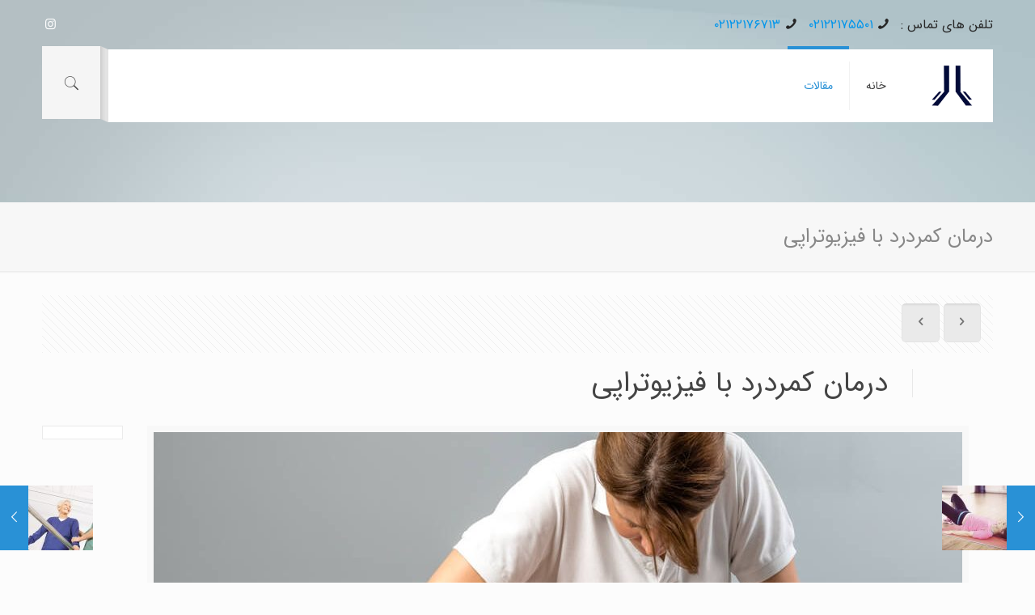

--- FILE ---
content_type: text/css
request_url: https://velenjakpt.com/wp-content/themes/betheme/style.css?ver=20.8.9.1
body_size: 231
content:
/*
Theme Name: Betheme | بی تم 
Theme URI: https://zhaket.com/product/betheme-responsive-multi-purpose/
Author: تیم پرو استایل
Author URI: http://www.prostyle.ir
Description: بی تم - قالب پریمیوم و فوق حرفه ای وردپرس
License: Themeforest Split Licence
License URI: -
Version: 20.8.9.1
Tags: one-column, two-columns, left-sidebar, right-sidebar, custom-background, custom-header, custom-menu, editor-style, featured-image-header, featured-images, post-formats, responsive-layout, theme-options, translation-ready
All css files are placed in /css/ folder
*/


--- FILE ---
content_type: text/javascript
request_url: https://velenjakpt.com/wp-content/plugins/LayerSlider/static/layerslider/js/layerslider.kreaturamedia.jquery.js?ver=6.7.1
body_size: 42378
content:

/*
	* LayerSlider
	*
	* (c) 2011-2018 George Krupa, John Gera & Kreatura Media
	*
	* Plugin web:			https://layerslider.kreaturamedia.com/
	* licenses:				http://codecanyon.net/licenses/standard
*/



;eval(function(p,a,c,k,e,r){e=function(c){return(c<a?'':e(parseInt(c/a)))+((c=c%a)>35?String.fromCharCode(c+29):c.toString(36))};if(!''.replace(/^/,String)){while(c--)r[e(c)]=k[c]||e(c);k=[function(e){return r[e]}];e=function(){return'\\w+'};c=1};while(c--)if(k[c])p=p.replace(new RegExp('\\b'+e(c)+'\\b','g'),k[c]);return p}('1o.2H={7T:{a9:!1,bt:!1},fz:"6K"!=2u iy&&iy,cY:[],9X:[],8W:[],2M:{},fa:{},bJ:2E.bJ,f4:5o(\'8m[23*="5K.dU.bS.js"]\')[0],c9:"",7Q:!1,iM:19(e,t,i,s){1d a,o,r="5f"==2u e?5o("#"+e).3j():e;2O(t){1j"bS":o="t5 5o fQ",a=\'fZ gX h7 sP sO 5x or dr sM sL an sK ss of 4v 5o gg sl sk 2c 9n 2o 68 dr si. cQ rW on dr b3 rV rU 2o 4v rT aY of 9n fW 7S 4v "rS rR rQ 2o 3I" rP rO 4v rN & rK rJ 6m.\';1x;1j"ip":o="rI 5o fQ",a="fZ gX h7 iv di rH an rG 6q ("+i+") of 4v 5o gg. 9n rE at rs 6q "+s+\' or rr. cQ 8h 5o 2o 1.10.x or rq. rp: cQ do 5g fM 4v 5o ro 5x on b3 . <a 4V="8i://rn.dU.5m/rl/4/5K-2c-rk/#8k-13&rj-60">ri rh r9 r7 r6 r5 5o by qW qV.</a>\'}5o(\'<1B 2s="ls-il"><i 2s="ls-il-qU">!</i><io>\'+o+"</io><8s>"+a+"</8s></1B>").qT(r)},it:19(e){18.fa[e]=2v,2q 18.fa[e]},dq:19(e,t){2c(1d i=e.1K("."),s=t.1K("."),a=0;a<i.1t;++a){if(s.1t==a)1Q!1;if(1l(i[a])!=1l(s[a]))1Q!(1l(i[a])>1l(s[a]))}1Q i.1t,s.1t,!0}},qS.qP.1i=19(e){1Q(""+18).1i(e)},19(e){"fM qO";1o.7g={},e.fn.5a=19(i,s,a,o){i=i||{};1d r,n=e.fn.bS;if(1o.2H.dq("1.8.0",n,"1.8.0"))1Q(2u i).4f("5U|6K")?18.3f(19(s){r="qN"+1A.2J().dw(36).gf(2,9),e(18).1a("7j")||(1o.7g[r]=4e t(18,e(18),i,r))}):"1a"===i?1o.7g[18.1a("7j")]:"4I"===i?1o.7g[18.1a("7j")].2B.4I():"qM"===i?1o.7g[18.1a("7j")].1p.1m.3T||!1:"6t"===i?1o.7g[18.1a("7j")].6t||!1:"qL"===i?1o.7g[18.1a("7j")].o||!1:"dy"===i?1o.7g[18.1a("7j")].dy||!1:18.3f(19(t){1d r=1o.7g[e(18).1a("7j")];r&&r.2B.8O(i,s,a,o),r=2v});1o.2H.iM(e(18),"ip",n,"1.8.0")};1d t=19(t,i,s,a){i.1a("7j",a).1J("1a-5K-dA",a);1d o=18,r=o.qF=1o.2H.fz?1o.2H.fz:1o;o.1p={1m:{dC:"|",1V:"qE",58:["#3i","#1Y","#2I","#1O","#6v","#3l","#3l-6v"],3T:{22:"24",8Q:"51",dH:!0,iI:!0,iL:!0,7o:-1,ck:-1,iT:-1,5Q:-1,iZ:"ap",dK:2v,d3:!1,9b:"ai",jm:"50% 50%",jv:!1,9h:!0,ag:!0,5n:!1,jC:1,jO:!1,dM:!1,5V:"dR",a8:!1,4a:1,bI:qD,5O:-1,dV:!0,9W:!1,86:!1,7X:bz,4p:"qA",9u:"/5K/dX/",9v:"55",9y:!1,gR:"no-6a",h3:"2i",ha:"2G",hi:"50% 50%",dY:!0,9L:!0,bo:!0,hI:!0,hP:!0,hW:!0,bn:!1,hZ:!1,i1:!0,i4:!1,6C:"1r",bl:"60%",e1:1q,b2:60,e2:35,e3:1q,aS:0,e6:!0,aO:"2G",iu:"qx.qw",e8:40,fH:10,et:"8l",iP:!1,3m:!1,iR:"1T: -iU; 27: -iU;",eu:!1,j2:"qu",j8:!0,ev:!1,jb:-1,ew:-1,ex:!0,ez:!1,eA:!0,jk:!1,qn:""}},1c:{9I:"9n (qm: "+a+") 7i:"},1S:{8J:{ql:["1a","1P"],1P:["1a","1P"],qe:["1a","bb"],7D:["1a","7D"],7Z:["1a","7Z"],jT:["1a","jT"],7B:["1a","7B"],7A:["1a","7A"],qa:["1a","a5"],q9:["1a","cs"],q8:["1a","cs"],q6:["1a","ci"],q5:["1a","ci"],q4:["1a","3e"],q1:["1a","3e"],2D:["1a","2D"],4U:["1a","4U"],4Z:["1a","4Z"],gr:["2z","gv"],gA:["2z","6n"],gD:["2z","2g"],gG:["2z","2g"],gH:["2z","2V"],q0:["1u","3A"],pZ:["1u","2o"],gV:["1F","22"],h0:["1F","7b"],h6:["1F","eN"],h9:["1F","3k"],hc:["1F","aD"],hh:["1F","bC"],hm:["1F","2g"],hs:["1F","2g"],ht:["1F","8o"],hA:["1F","2w"],64:["1a","64"]},3T:{$4W:!1,1L:-1,1a:{1P:-1,bb:0,cm:0},1F:{},2z:{2V:1.2},1u:{}},pY:19(e,t,i){o.1p.1S.3T.2M||(o.1p.1S.3T.2M={}),o.1p.1S.3T.2M[e]=t}},2X:{8J:{i0:["is"],24:["is"],6A:["3b"],3F:["3b"],pT:["3b"],8d:["4n"],89:["4n"],9t:["4n"],4X:["2R"],58:["2R"],69:["2R"],bm:["2R"],2D:["2R"],4C:["2R"],aH:["2R"],pO:["31","4G"],pN:["31","4G"],pL:["2g","4G"],pK:["3B","4G"],pI:["3C","4G"],pG:["2g","4G"],pE:["3B","4G"],pD:["3C","4G"],pC:["2V","4G"],pB:["4y","4G"],pA:["4S","4G"],pz:["5P","4G"],py:["5L","4G"],pw:["3e","8K"],pq:["47","8K"],po:["3Q","5Y"],pn:["1f","5Y"],pl:["1g","5Y"],pk:["1u","5Y"],43:["2g","56"],pj:["3B","56"],pi:["3C","56"],2g:["2g","56"],ph:["3B","56"],pg:["3C","56"],2V:["2V","56"],pe:["4y","56"],pd:["4S","56"],pc:["5P","56"],pb:["5L","56"],pa:["3k","b5"],p9:["x","b5"],p7:["y","b5"],p6:["2f","aV"],p5:["2W","in"],p4:["2W","in"],p3:["2W","in"],p2:["1P","in"],fx:["2t","in"],p1:["2t","in"],p0:["1U","in"],oZ:["31","3M"],oY:["31","3M"],oX:["2g","3M"],oV:["3B","3M"],oU:["3C","3M"],oR:["2g","3M"],oQ:["3B","3M"],oP:["3C","3M"],oO:["2V","3M"],oN:["4y","3M"],oM:["4S","3M"],oJ:["5P","3M"],oH:["5L","3M"],k5:["2t","9c"],oF:["2t","9c"],oE:["3k","8r"],oD:["x","8r"],oB:["y","8r"],oy:["22","28"],ox:["7x","28"],ow:["2W","28"],ov:["2W","28"],ou:["2W","28"],os:["1P","28"],oq:["1U","28"],op:["31","4i"],oo:["31","4i"],om:["2g","4i"],oj:["3B","4i"],oi:["3C","4i"],oh:["2g","4i"],og:["3B","4i"],od:["3C","4i"],oc:["2V","4i"],ob:["4y","4i"],oa:["4S","4i"],o9:["5P","4i"],o8:["5L","4i"],o7:["3e","92"],o6:["47","92"],o5:["3Q","6c"],o4:["1f","6c"],o3:["1g","6c"],o2:["1u","6c"],o1:["3k","am"],nY:["x","am"],nX:["y","am"],nW:["2f","7U"],nV:["br","1N"],nT:["2W","1N"],nS:["2W","1N"],nR:["1P","1N"],fg:["2t","1N"],nP:["2t","1N"],nO:["1U","1N"],nN:["31","3v"],nM:["31","3v"],nL:["2g","3v"],nK:["3B","3v"],nJ:["3C","3v"],nI:["2g","3v"],nH:["3B","3v"],nG:["3C","3v"],nF:["2V","3v"],nE:["4y","3v"],nD:["4S","3v"],nC:["5P","3v"],nB:["5L","3v"],nA:["2t","3v"],nz:["2t","3v"],ny:["3k","8t"],nx:["x","8t"],nw:["y","8t"],nv:["22","2A"],nu:["7x","2A"],nt:["2W","2A"],nq:["2W","2A"],np:["2W","2A"],nn:["1P","2A"],nm:["1U","2A"],nl:["31","4j"],nk:["2g","4j"],nj:["3B","4j"],ni:["3C","4j"],nh:["2g","4j"],ng:["3B","4j"],nf:["3C","4j"],ne:["2V","4j"],nc:["4y","4j"],na:["4S","4j"],n7:["5P","4j"],n6:["5L","4j"],n5:["3k","6x"],n4:["x","6x"],n3:["y","6x"],n2:["1u","6x"],n1:["2f","ah"],n0:["2W","1C"],mZ:["2W","1C"],mY:["1P","1C"],mX:["3q","1C"],mW:["9E","1C"],mV:["9q","1C"],mU:["2t","1C"],mT:["2t","1C"],1C:["1U","1C"],mS:["31","4l"],mQ:["2g","4l"],mP:["3B","4l"],mO:["3C","4l"],mN:["2g","4l"],mM:["3B","4l"],mL:["3C","4l"],mK:["2V","4l"],mI:["4y","4l"],mH:["4S","4l"],mG:["5P","4l"],mE:["5L","4l"],mD:["3e","4l"],mC:["47","4l"],mz:["5T","1r"],my:["5T","1r"],mx:["5T","1r"],mw:["5T","1r"],mv:["6E","1r"],mu:["6E","1r"],mt:["6R","1r"],mr:["6R","1r"],mq:["9S","1r"],mp:["eT","1r"],mo:["x","4E"],mn:["y","4E"],mm:["1u","4E"],mk:["3Q","4E"],mj:["3Q","4E"],mi:["3k","4E"],1r:["1U","1r"],gr:["gv","2z"],gA:["6n","2z"],gD:["2g","2z"],gG:["2g","2z"],gH:["2V","2z"],mh:["6B","1F"],gV:["22","1F"],h0:["7b","1F"],h6:["eN","1F"],h9:["3k","1F"],hc:["aD","1F"],hh:["bC","1F"],hm:["2g","1F"],hs:["2g","1F"],ht:["8o","1F"],1F:["1U","1F"],mg:["2X","2w"],mf:["2X","2w"],md:["2X","2w"],mc:["53","2w"],mb:["53","2w"],ma:["53","2w"],m9:["1C","2w"],m8:["1r","2w"],hA:["1F","2w"]},eQ:["m6","m5","m4","m3","m2","m1","m0","lZ","lY","lX","lW","lU","lT","lS","lR"],h5:{7u:[1],6Z:[2],7w:[3,[1,2,6,7,8]],97:[4],7H:[5],6s:[6,[1,2,3,4,5]],73:[7],hj:[8],hl:[9],9Y:[10],8q:[11,[2,3,4,5,6,7,8,9,10]],94:[12],eP:[13],5H:[14,[2,3,4,5,6,7,8,9,10,11,12,13]],93:[15],hz:[16],eO:[17]},5l:{1u:19(){1Q{bN:0,hJ:1q,hK:1q,hM:0,"bO-43":0,hQ:0,hT:1q,hU:0}}},3T:19(e,t){1d i={is:{5N:!!e.is("3K.ls-bg"),2y:!!e.is(".ls-bg-4z"),i2:!!e.is("3K.ls-2X"),9Q:!1,8V:!1,24:!0,cc:t},5b:{},26:{},3b:{6A:"eJ",lQ:t,8R:t},4n:{8d:0,89:0},2R:{58:2v,4X:2v,69:2v,bm:"ai",2D:2v,4C:2v,2y:!1},1s:{7u:0,6Z:0,7w:0,97:0,7H:19(e){1Q 1A.3Y(18.6Z,18.97)},6s:0,73:0,hj:19(e){1Q 0===18.73&&e.1C.1U&&("4w"==2u e.1C.2W||-1!==e.1C.2W.1i("7w")&&-1!==e.1C.2W.1i("97")&&-1!==e.1C.2W.1i("7H"))?(18.6s=o.1b.1k.1s.8v(e,e.1C.2W,"6s"),18.73=-1!==e.1C.3q&&e.1s.6s+(e.1C.6a+1)*e.1C.1P+e.1C.6a*e.1C.9E):o.2b&&o.1I.1z("2K","8M.lJ",e.52[0].eD+"."+e.52.1J("2s")+" [ "+e.52.5i().gf(0,30)+"... ]"),1A.3Y(18.6Z,18.73)},hl:19(e){1Q 1A.3Y(18.97,18.73)},9Y:19(e){1Q 1A.3Y(18.7H(),18.73)},8q:0,94:0,eP:19(e){1Q 1A.3Y(18.94,18.73)},5H:19(e){1Q 1A.3Y(18.9Y(),18.94)},93:0,hz:19(e){1Q 1A.3Y(18.93,18.94,18.7H())},eO:19(e){1Q 1A.3Y(18.93,18.eP(),18.7H())},bj:!1,bk:!1},20:{in:{1U:!0,8G:{2n:!1,4J:!1,1e:{31:0}},8E:{2n:!1,7J:19(){o.1b.1k.in.7J(e)},4q:19(){o.1b.1k.in.4q(e)},1e:{3t:"5I",31:1,2g:0,3B:0,3C:0,4y:1,4S:1,5P:0,5L:0,x:0,y:0}},8C:{2n:!1,4J:!1,1e:{}},98:{2n:!1,1e:{}},bD:{2n:!1,4J:!1,1e:{}},7l:{2n:!1,1e:{}},8L:{3k:"50% 50% 0",x:0,y:0},bG:{},bH:{},5Z:{},2W:0,1P:1,2t:"a0"},28:{1U:2v,bL:{6k:{},2J:{},31:0},a4:{2t:"a0",1e:{31:1,2g:0,3B:0,3C:0,4y:1,4S:1,5P:0,5L:0,x:0,y:0}},95:{6k:{},2J:{},3k:"50% 50% 0",x:0,y:0},1K:"",7x:.jd,2W:"6Z",1P:1},1N:{1U:!0,8G:{2n:!1,4J:!1,1e:{}},8E:{2n:!1,7J:19(){o.1b.1k.1N.7J(e)},4q:19(){o.1b.1k.1N.4q(e)},1e:{31:0,2g:0,3B:0,3C:0,4y:1,4S:1,5P:0,5L:0}},8C:{2n:!1,4J:!1,1e:{}},98:{2n:!1,1e:{}},bD:{2n:!1,4J:!1,1e:{}},7l:{2n:!1,1e:{}},8L:{x:0,y:0},bG:{},bH:{},5Z:{},2W:"a7",1P:1,2t:"a0"},2A:{1U:2v,bL:{4J:!1,6k:{},31:1},a4:{2t:"a0",4J:!1,6k:{},2J:{},31:0},95:{6k:{},2J:{},x:0,y:0},1K:"",2W:"9Y",7x:.jd,1P:1},1C:{1U:2v,3A:{2n:!1,4J:!1,1e:{}},2o:{2n:!1,1e:{}},7l:{2n:!1,4J:!1,1e:{}},8L:{3k:"50% 50% 0",x:0,y:0},5Z:{},2t:"jf",2W:"7H",9E:0,1P:1,3q:0,9q:!1},1r:{1U:2v,3A:{2n:!1,4J:!1,1e:{}},2o:{2n:!1,1e:{}},95:{3k:"50% 50% 0"},eT:!0,5T:"a0",6R:.5},1F:{1U:2v},2z:{2V:1.2},2f:{1U:!1,aj:"0 0 0 0",3Y:"-ac ac ac -ac"},1u:{3o:{1X:{},in:{},1N:{},1C:{},1r:{},8z:{},c2:{},c3:{},c4:{}},1b:{bg:2v,in:2v,1N:2v,1C:2v,1r:2v}},1m:{1R:{2n:!1,4J:!1,1e:{3t:"5I"}}},2w:{2X:6j,53:6j,1C:6j,1r:6j},3x:{jz:{2n:!1,1e:{31:1,3t:"3s"}},es:{2n:!1,1e:{x:0,y:0,2g:0,3B:0,3C:0,4y:1,4S:1,5P:0,5L:0,31:1,3t:"3s"}},er:{2n:!1,1e:{x:0,y:0,2g:0,3B:0,3C:0,4y:1,4S:1,5P:0,5L:0,31:1}}}}};1Q{is:i.is,5b:i.5b,26:i.26,3b:i.3b,4n:i.4n,2R:i.2R,2S:i.2S,1s:i.1s,in:i.20.in,jE:i.20.in.8G,4G:i.20.in.8G.1e,jH:i.20.in.8C,8K:i.20.in.8C.1e,jI:i.20.in.bD,jK:i.20.in.bD.1e,al:i.20.in.8E,56:i.20.in.8E.1e,eo:i.20.in.98,cj:i.20.in.98.1e,em:i.20.in.7l,jR:i.20.in.7l.1e,aV:i.20.in.5Z,b5:i.20.in.8L,5Y:i.20.in.bG,ar:i.20.in.bH,28:i.20.28,3M:i.20.28.bL,9c:i.20.28.a4,lI:i.20.28.a4.1e,8r:i.20.28.95,1N:i.20.1N,ej:i.20.1N.8G,ei:i.20.1N.8G.1e,eh:i.20.1N.8C,cu:i.20.1N.8C.1e,aE:i.20.1N.8E,4i:i.20.1N.8E.1e,cw:i.20.1N.98,92:i.20.1N.98.1e,cx:i.20.1N.7l,eg:i.20.1N.7l.1e,7U:i.20.1N.5Z,am:i.20.1N.8L,aI:i.20.1N.bG,6c:i.20.1N.bH,2A:i.20.2A,cA:i.20.2A.bL,3v:i.20.2A.a4,8t:i.20.2A.95,1C:i.20.1C,fU:i.20.1C.3A,ef:i.20.1C.3A.1e,cC:i.20.1C.2o,4j:i.20.1C.2o.1e,ed:i.20.1C.7l,g1:i.20.1C.7l.1e,ah:i.20.1C.5Z,6x:i.20.1C.8L,1r:i.20.1r,ec:i.20.1r.3A,ea:i.20.1r.3A.1e,e9:i.20.1r.2o,4l:i.20.1r.2o.1e,4E:i.20.1r.95,1F:i.20.1F,2z:i.20.2z,2f:i.20.2f,1u:i.20.1u,2w:i.20.2w,1m:i.20.1m,3x:i.20.3x}}}},o.1h={3q:0,3j:{},2I:{},2C:{},1O:{},1m:19(){if(!2E.3I.87(t))1Q!1;2c(1d s=i.1D("> .ls-2X, > .ls-1S"),a=0,r=o.1p.1S.8J,n=0,l=s.1t;n<l;n++){1d d=e(s[n]),u=d[0].1X,p=e.4P(!0,{},o.1p.1S.3T);if(o.1h.3q++,d.3V("ls-2X").2a("ls-1S").1e({1f:o.1c.49.9H,1g:o.1c.49.bh}).2j(o.1c.$7Y),d.1a("ls"))2c(1d c=d.1a("ls").4m().1K(";"),h=0;h<c.1t;h++){1d m,f,g=c[h].1K(":");g[0]=e.3N(g[0]),g[1]=e.3N(g[1]),""!==g[0]&&(2r 0!==r[g[0]]?(m=2r 0===r[g[0]][1]?g[0]:r[g[0]][1],f=o.1M.2U.5l(g[1]),-1===m.4m().1i("1P")&&-1===m.4m().1i("48")&&"bb"!=m||(f/=3w),p[r[g[0]][0]]||(p[r[g[0]][0]]={}),p[r[g[0]][0]][m]=f):p.1a[g[0]]=g[1])}if(p.2M&&!e.4t(p.2M))2c(1d v in p.2M)if(d.1a("ls-5x-"+v)){1d y=d.1a("ls-5x-"+v).4m().1K(";"),b={};2c(1d S in p.2M[v])b[S.4m()]=S;2c(1d w=0;w<y.1t;w++){1d x,T=y[w].1K(":");T[0]=e.3N(T[0]),""!==T[0]&&(x=o.1M.2U.5l(e.3N(T[1])),-1===T[0].1i("1P")&&-1===T[0].1i("48")||(x/=3w),b[T[0]]?p.2M[v][b[T[0]]]=x:p.2M[v][T[0]]=x)}}2L 2q p.2M[v];if(d.3O("a.ls-4W").1t&&(p.1a.$4W=d.3O("a.ls-4W").3j().1e({6O:5}).1J("1a-ls-1S-4W",a+1).2j(o.1c.$66),o.1k.21.dS(p.1a.$4W)),p.1a.$2y=d.3O(\'[1a-ls*="aH"]\').3j(),p.1a.$2y.1t&&(2v!==p.1a.$2y.1J("1a-ls").1K("aH")[1].1K(";")[0].4f(/(b6|1U|on|1)/i)?(p.1a.$2y.2a("ls-bg-4z").1e({1f:"2G",1g:"2G"}).3O("4z, 8c, 4d").1e({1f:"1q%",1g:"1q%"}),p.1a.$2y.9G(e(\'<1B 2s="ls-bg-4z-9t"></1B>\'))):p.1a.$2y=!1),d.1D("> .ls-bg").1t&&(p.1a.$2h=d.1D("> .ls-bg").3j()),!p.1a.2D){1d C;d.1D("> .ls-gY").1t?C=d.1D("> .ls-gY").3j():d.1D("> .ls-bg").1t&&(C=d.1D("> .ls-bg").3j()),C?(p.1a.2D=o.1M.bQ(C),p.1a.dP=o.1M.h2(C)):p.1a.2D=o.o.9u+o.o.4p+"/lH.dN"}(p.1a.7B||p.1a.7A)&&"6K"==2u bW&&(2q p.1a.7B,2q p.1a.7A,o.2b&&o.1I.1z("2K","3z.h8",a+1)),"4L"===u.4Z&&(p.1a.4Z="4L"),p.1a.3e||(p.1a.3e=""===d[0].1X.3e?"55":d[0].1X.3e),o.1h[++a]={},o.1h[a].1a=e.4P(!0,{},o.1p.1S.3T.1a,p.1a),o.1h[a].1F=p.1F,o.1h[a].2z=p.2z,o.1h[a].1u=p.1u,o.1h[a].1L=a,o.1h[a].$1k=e(),o.1h[a].2M=p.2M,o.1c.4T.54(p.1a.2D),o.1k.1m(d,a)}o.2b&&o.1I.9e("3z.1X")},21:{hd:19(){1d e=o.1h;e.2I.1L=e.2C.1L,e.2C.1L=e.1O.1L,e.1O.1L=o.1w.2T.ak(o.1w.2F),e.21.dJ(),o.1c.21.6l()},hk:19(e){1d t=o.1h;t.1O.1L=e,t.21.dJ()},dJ:19(){1d t=o.1h;t.2I=-1!==t.2I.1L?e.4P(!0,{},t[t.2I.1L]):{},t.2C=-1!==t.2C.1L?e.4P(!0,{},t[t.2C.1L]):{},t.1O=-1!==t.1O.1L?e.4P(!0,{},t[t.1O.1L]):{}},4a:19(){1d t=o.1h;if(t.3j.1L="2J"===o.o.4a?o.o.4a:1A.3Y(o.1M.2U.5l(o.o.4a,!0),1),o.o.86&&o.1h.3q>2?o.o.9W=!1:o.o.86=!1,t.3j.1L="2J"==t.3j.1L?1A.3J(1A.2J()*o.1h.3q+1):t.3j.1L,2E.7r.99)2c(1d i=1;i<t.3q+1;i++)t[i].1a.4U==2E.7r.99.1K("#")[1]&&(t.3j.1L=i);t.3j.1L=t.3j.1L<1||t.3j.1L>o.1h.3q?1:t.3j.1L,o.o.86&&"2J"!=o.o.4a&&(t.3j.1L=o.o.4a),t.3j.1a=e.4P(!0,{},t[t.3j.1L].1a),o.o.5n&&o.1w.21.hp(),o.2b&&o.1I.3T.4a&&(t.3j.1L=o.1I.3T.4a)}},2T:{4U:19(e){1Q e&&o.1h[e]&&o.1h[e].1a&&o.1h[e].1a.4U?o.1h[e].1a.4U:2v}},1S:[]},o.1k={$5B:e(),5W:19(e,t){1Q-1!=e.1i("%")?2P(e)*t:2P(e)},1m:19(i,s){if(!2E.3I.87(t))1Q!1;2c(1d a,r=i.1D(\'.ls-bg, .ls-l, .ls-2X, *[2s^="ls-s"]\'),n=0,l=r.1t;n<l;n++){1d d=e(r[n]),u=d[0],p=d.3O();if(-1!=d.1J("2s").1i("ls-s")){1d c=d.1J("2s").1K("ls-s")[1].1K(" ")[0];d.3V("ls-s"+c).2a("ls-2X")}2L if(d.4u("ls-l"))d.3V("ls-l").2a("ls-2X");2L if(!d.is(".ls-bg, .ls-2X")){d.6b();lG}d.is("a")&&1===p.1t&&((u=(d=d.3O().3j())[0]).lF("1a-ls",u.hw.ax("1a-ls")),u.hw.lE("1a-ls"),d.4b().3V("ls-2X"),d.2a("ls-2X")),d.1a(o.1p.1m.1V,4e o.1p.2X.3T(d,s)),-1!==d.1J("2s").1i("ls-dI-")&&18.21.hB(d),d.4b().is("a")?(a=d.4b(),18.21.dS(a)):a=d,o.1h[s].$1k=o.1h[s].$1k.1z(a)}},21:{dS:19(t){1d i=t.1J("4V"),s=t.1J("5z"),n="";if(s&&-1!==s.1i("ls-2i")){2O(i){1j"hD":n="aF 2o aY 27";1x;1j"hG":n="aF 2o aY 1Z";1x;1j"dG":n="aF 2o 4v 27 of 4v 1c";1x;1j"":1j"dE":n="aF 2o 4v 1Z of 4v 1c";1x;5y:n="aF 2o a hL 7r on 4v aY"}o.1k.21.dD(t,n),t.on("5j."+a,19(t){t.41();1d s,a=2E.3I.lD-o.1n.4Y;if(i)2O(i){1j"hD":s=0;1x;1j"hG":s=o.1n.hX-o.1n.4Y;1x;1j"dG":s=o.1c.4D;1x;1j"":1j"dE":s=o.1c.4D+o.1c.1g;1x;5y:s=e(i).3j().1t?e(i).cK().62().27:o.1c.4D+o.1c.1g}s+=o.o.aS,s=1A.aj(s,a),s=1A.3Y(0,s),r.3g.2o("5i, 3I",1,{cS:s,2t:r.lC.cT})})}if(-1!==o.1p.1m.58.1i(i)||i.4f(/^\\#[0-9]/)){1d l=e.3N(i.4m().1K("#")[1]),d=1l(l);2O(l){1j"2I":n="8x 2o 4v i6 1S";1x;1j"1O":n="8x 2o 4v 1O 1S";1x;1j"3i":n="3i 1w";1x;1j"1Y":n="1Y 1w";1x;1j"6v":n="6v 1S";1x;1j"3l":n="3l 1S";1x;1j"3l-6v":n="3l, lB 6v 1S";1x;5y:"4w"==2u d&&d===d&&(n="8x 2o 1S "+d)}o.1k.21.dD(t,n),t.on("5j."+a,19(e){if(e.41(),-1!==["2I","1O","3i","1Y"].1i(l))o.2k[l]("lA");2L if("4w"==2u d&&d===d)o.1w.7k(d,!0,!0);2L if(!o.1c.2x.8B)2O(l){1j"6v":o.2B.8O("6v");1x;1j"3l":o.2B.8O("3l");1x;1j"3l-6v":o.2B.8O("3l",!0)}})}},dD:19(e,t){e.1J("7L-7K")||e.1J("7L-7K",t)},hB:19(t){2c(1d s=t.1J("2s").1K(" "),r=1,n=0;n<s.1t;n++)-1!=s[n].1i("ls-dI-")&&(r=1l(s[n].1K("ls-dI-")[1]));t.1a(o.1p.1m.1V).3b.ij=r,t.1e({3u:"lz"}).on("5j."+a,19(t){t.41(),i.5a(e(18).1a(o.1p.1m.1V).3b.ij)})},3h:19(e,t,i){t.is.5N||t.is.2y?(t.26.$8F=e.3S(".ls-bg-5w"),t.26.$bi=e.3S(".ls-bg-du")):(t.26.$1R=e.3S(".ls-in-1N"),t.26.$1R.1a(o.1p.1m.1V,{}),t.3b.dt=t.26.$1R.1a(o.1p.1m.1V),t.26.$8H=e.3S(".ls-2f"),t.26.$8H.1a(o.1p.1m.1V,{}),t.3b.ly=t.26.$8H.1a(o.1p.1m.1V),t.26.$7F=e.3S(".ls-1C"),t.26.$7F.1a(o.1p.1m.1V,{}),t.3b.lx=t.26.$7F.1a(o.1p.1m.1V)),t.1F.1U&&(t.26.$8w=e.3S(".ls-1F"),t.26.$8w.1a(o.1p.1m.1V,{1F:{}}),t.3b.iD=t.26.$8w.1a(o.1p.1m.1V),o.1b.1k.1F.iE(t.26.$8w,t.3b.iD.1F,t,i)),t.1r.1U&&!o.1h[i].1a.64&&o.1b.1k.1r.21(e,t),o.7h.9V?t.26.$7C=e.3S(".ls-z"):t.26.$7C=t.1F.1U?t.26.$8w:t.26.$8F?t.26.$bi:t.26.$1R,t.26.$7C.1J("1a-1S-1L",i)},1X:19(e){1d t,i,s,a,r,n,l,d,u,p,c,h,m,f,g,v,y,b,S,w,x,T,C=e[0],k=e.1a(o.1p.1m.1V),I=C.1X,O=o.1k,L=0,$=0,B=!1,P=C.lv();if(d=""!==I.7f?O.5W(I.7f,o.1c.49.8S):2P(e.1e("4x-1T")),p=""!==I.7e?O.5W(I.7e,o.1c.49.8S):2P(e.1e("4x-3U")),u=""!==I.7d?O.5W(I.7d,o.1c.49.8X):2P(e.1e("4x-27")),c=""!==I.7c?O.5W(I.7c,o.1c.49.8X):2P(e.1e("4x-1Z")),h=""!==I.3W?O.5W(I.3W,o.1c.49.8S):2P(e.1e("6N-1T")),m=""!==I.5r?O.5W(I.5r,o.1c.49.8X):2P(e.1e("6N-27")),C.1X.6N="0",g=""!==I.77?2P(I.77):2P(e.1e("76-1T-1f")),y=""!==I.74?2P(I.74):2P(e.1e("76-3U-1f")),v=""!==I.72?2P(I.72):2P(e.1e("76-27-1f")),b=""!==I.71?2P(I.71):2P(e.1e("76-1Z-1f")),1===o.1W.$7t.1u(e).1t||e.3O("4d").1t){1d W=e.3O(),2p=W.1J("1f")?W.1J("1f"):W.1f(),M=W.1J("1g")?W.1J("1g"):W.1g();5h===1l(2p)&&bV===1l(M)&&(2p=lu,M=lt),""!==C.1X.1f&&"2G"!==C.1X.1f||e.1e("1f",2p),""!==C.1X.1g&&"2G"!==C.1X.1g||e.1e("1g",M),"1q%"===I.1f&&"1q%"===I.1g&&(I.1T="50%",I.27="50%",k.2R.6w=!0),B=2p/M,W.1e({1f:"1q%",1g:"1q%"})}1d z=k.6l;e.is("3K")&&(S=(a=e.1a("jo"))/(r=e.1a("jp")),(!I.1f&&!I.1g||"2G"===I.1f&&"2G"===I.1g)&&z&&(z.1f&&z.1g?(-1===z.1f.1i("%")?i=1l(z.1f):(L=1l(z.1f),i=O.5W(z.1f,o.1c.49.8S)),-1===z.1g.1i("%")?s=1l(z.1g):($=1l(z.1g),s=O.5W(z.1g,o.1c.49.8X))):z.4B&&(e[0].1X.1f=z.4B+"px",i=z.4B,s=e.1g()))),x=P.1f?P.1f:P.3U-P.1T,T=P.1g?P.1g:P.1Z-P.27,i||(i=I.1f,-1!==I.1f.1i("%")&&(L=1l(I.1f)),i=""!==i&&"2G"!==i?O.5W(i,o.1c.49.8S):x-d-p-g-y,i=i||"2G"),s||(s=I.1g,-1!==I.1g.1i("%")&&($=1l(I.1g)),s=(s=""!==s&&"2G"!==s?O.5W(s,o.1c.49.8X):T-u-c-v-b)||"2G"),w=B||i/s,!e.is("3K")||I.1f||I.1g||z&&(!z||z.1f||z.1g)||a===i&&r===s||(a!==i?s=(i=a>5?a:i)/(w=a>5?S:w):r!==s&&(i=(s=r>5?r:s)*(w=r>5?r:w))),2P(e.1e("31")),n=g+d+i+p+y,l=v+u+s+c+b,t=""!==I.2f&&I.2f,I.2f="",f=I.lr||I.1u;1d F=19(e){1d t=e;1Q e&&-1!==e.1i("px ")&&(e=e.2m("px","").1K(" "),t=1A.6u(1l(e[0])/i*1q)+"%"),t};k.3a={2f:t,5Z:!1,1T:I.1T?I.1T:"0",27:I.27?I.27:"0",1f:1A.6Y(i),1g:1A.6Y(s),9i:L,9j:$,4F:n,4Q:l,lq:I.1f,lp:I.1g,1H:w,7f:d,7d:u,7e:p,7c:c,3W:h,5r:m,77:g,72:v,74:y,71:b,3Q:F(e.1e("lo"))+" "+F(e.1e("ln"))+" "+F(e.1e("lm"))+" "+F(e.1e("ll")),6h:2P(e.1e("lk-li")),cf:e.1e("jU-1g"),cg:e.1e("lf-le"),47:e.1e("47"),6O:1l(e.1e("z-1L"))||"2G",1u:f,3e:e.1e("2h-47"),ld:e.1J("1a-ls")||"",df:e.1J("1X")||""},I.6O="2G",k.24={1T:I.1T?I.1T:"0",27:I.27?I.27:"0",1f:i,1g:s}},5l:19(t,i,s){1d a=t.1a(o.1p.1m.1V);t.1a("ls");if(a.is.8V=!t.is("3K")&&!a.is.9Q,a.52=t,t.1a("ls"))2c(1d n=o.1p.2X.8J,l=t.1a("ls").1K(";"),d=t.1a("ls").4m().1K(";"),u=0;u<d.1t;u++)if(e.3N(d[u])){1d p=d[u].1i(":"),c=[d[u].9o(0,p),d[u].9o(p+1)],h=2v,m=2v,f=2v,g=2v,v=2v;if(""!==(h=e.3N(c[0])))if(h=h.2m("1K","53"),2r 0!==n[h]){if(m=n[h][0],v="9t"===h?e.3N(l[u].9o(p+1)):o.1M.2U.5l(e.3N(c[1])),c[1]&&-1!==c[1].1i("2J")&&(h.4f(/(53)/)||(v=o.1M.2U.de(v,m)),a.5b.8h||(a.5b.8h=!0)),"4w"==2u v&&m.4f(/(1P|fJ|fK|48)/i)&&(v/=3w),h.4f(/(fL)(.+)/))2O(v){1j!0:v=0;1x;1j!1:v=1}2r 0!==(g=n[h][1])?""!==v?"5U"==2u v?h.4f(/(53)/)?g.4f(/(lc)/i)?a[g][m]=v:a[g].6k[m]=v:(f=o.1M.2U.5l(e.3N(v[0])),o.2b&&o.1I.1z("2K","8a.lb",[h,v,f]),"4w"==2u f&&m.4f(/(1P|fJ|fK|48)/i)&&(f/=3w),a[g][m]=f):h.4f(/(53)/)&&-1!==v.dw().1i("2J")?a[g].2J[m]=v:a[g][m]=v:o.2b&&o.1I.1z("2K","8a.la",h):a[m][h]=v}2L"2f"===h?(a.3a.2f=c[1],a.3a.5Z=!0):o.2b&&o.1I.1z("2K","8a.l9",h)}if(o.7h.fR&&(a.in.1U=!0,a.28.1U=!1,a.2A.1U=!1,a.28.22=2v,a.2A.22=2v),a.in.1U&&(a.al.2t=a.eo.2t=a.em.2t=o.1M.2U.4H(a.in.2t)),2r 0!==a.5Y.3Q&&(a.ar.3Q=a.3a.3Q),2r 0!==a.6c.3Q&&(a.aI.3Q=a.3a.3Q),a.8K.3e&&(a.cj.3e=a.3a.3e),a.92.3e&&(a.cu.3e=a.3a.3e),a.8K.47&&(a.cj.47=a.3a.47),a.92.47&&(a.cu.47=a.3a.47),2r 0!==a.5Y.1f&&(a.ar.1f=a.3a.1f),2r 0!==a.6c.1f&&(a.aI.1f=a.3a.1f),2r 0!==a.5Y.1g&&(a.ar.1g=a.3a.1g),2r 0!==a.6c.1g&&(a.aI.1g=a.3a.1g),2r 0!==a.1N.br&&0!==a.1N.br&&(a.1N.2W="6Z + "+a.1N.br),-1!==a.1N.2W.1i("a7")&&"a7"!==a.1N.2W&&(a.1N.2W="a7"),a.1N.1U&&(a.aE.2t=a.cw.2t=a.cx.2t=o.1M.2U.4H(a.1N.2t)),e.7z(a.1C.3q)&&(a.1C.3q>0||-1===a.1C.3q)&&!1!==a.1C.1U?(a.1C.1U=!0,a.cC.2t=a.ed.2t=o.1M.2U.4H(a.1C.2t),-1!==a.1C.3q?a.1C.9q?a.1C.6a=2*a.1C.3q-1:a.1C.6a=a.1C.3q-1:a.1C.6a=-1):a.1C.1U=!1,(!e.4t(a.4l)||a.4E.x||a.4E.y||a.4E.3Q||a.4E.1u)&&!1!==a.1r.1U?(a.1r.1U=!0,a.1r.6E||(a.1r.6E=a.1r.5T),a.1r.5T=o.1M.2U.4H(a.1r.5T),a.1r.6E=o.1M.2U.4H(a.1r.6E,!0),a.1r.9S||(a.1r.9S=a.1r.6R),r.3g.21(t[0],{2n:!1,1e:{2w:a.4E.2w}})):a.1r.1U=!1,a.1F.6B&&e.7z(a.1F.6B)&&0!==a.1F.6B&&!1!==a.1F.1U?a.1F.1U=!0:a.1F.1U=!1,a.is.5N){1d y={2V:1,2g:0};if(o.1h[i].2z.6n&&(a.2z=o.1h[i].2z),a.2z.6n){2O(a.2z.3A={},a.2z.2o={},a.2z.6n){1j"1N":a.2z.3A.2V=a.2z.2V||1,a.2z.3A.2g=a.2z.2g||0,a.2z.2o=y;1x;1j"in":a.2z.3A=y,a.2z.2o.2V=a.2z.2V||1,a.2z.2o.2g=a.2z.2g||0}2q a.2z.2V,2q a.2z.2g}2L a.2z.3A=y,a.2z.2o=y;e.4t(o.1h[i].1u)||(o.1h[i].1u.3A&&(a.1u.3o.c3=o.1b.1k.4N.2U(o.1h[i].1u.3A)),o.1h[i].1u.2o&&(a.1u.3o.c4=o.1b.1k.4N.2U(o.1h[i].1u.2o)))}if(a.28.22&&-1===o.1p.2X.eQ.1i(a.28.22)&&(o.2b&&o.1I.1z("2K","8a.l8",[t[0].eD,a.28.22]),2q a.28.22,2q a.28.ns,a.28.1U=!1),a.2A.22&&-1===o.1p.2X.eQ.1i(a.2A.22)&&(o.2b&&o.1I.1z("2K","8a.l7",[t[0].eD,a.2A.22]),2q a.2A.22,2q a.2A.ns,a.2A.1U=!1),a.28.22||a.2A.22){1d b=0;if(a.is.8V?(a.28.22&&(a.28.1U=!0,a.9c.2t=o.1M.2U.4H(a.9c.2t),a.28.1K=a.28.22.1K("2p")[0],t.3O().1t&&o.2b&&(b=1)),a.2A.22&&(a.2A.1U=!0,a.3v.2t=o.1M.2U.4H(a.3v.2t)),a.2A.1U&&a.2A.22.1K("2p")[0]!==a.28.1K&&(a.28.1K+=", "+a.2A.22.1K("2p")[0],t.3O().1t&&o.2b&&(b=1)),-1!==a.28.1K.1i("l6")&&-1===a.28.1K.1i("db")&&(a.28.1K+=", db"),-1!==a.28.1K.1i("db")&&-1===a.28.1K.1i("g0")&&(a.28.1K+=", g0")):(2q a.28.22,2q a.2A.22,2q a.28.ns,2q a.2A.ns,o.2b&&(b=2)),o.2b&&0!==b&&i&&!s)2O(b){1j 1:o.1I.1z("2K","8a.l5",[t.9x("g3"),i]);1x;1j 2:o.1I.1z("2K","8a.l4",[i,t.9x("g3")])}}if((a.3a.2f||a.aV.2f||a.7U.2f||a.ah.2f)&&(a.2f.1U=!0),a.in.1U&&a.56.2V&&(2q a.56.4y,2q a.56.4S),a.1N.1U&&a.4i.2V&&(2q a.4i.4y,2q a.4i.4S),a.5Y.1u&&(a.1u.3o.in=o.1b.1k.4N.2U(a.5Y.1u)),a.1u.3o.1X=o.1b.1k.4N.2U(a.3a.1u),a.6c.1u&&(a.1u.3o.1N=o.1b.1k.4N.2U(a.6c.1u)),a.6x.1u&&(a.1u.3o.1C=o.1b.1k.4N.2U(a.6x.1u)),a.4E.1u&&(a.1u.3o.1r=o.1b.1k.4N.2U(a.4E.1u)),a.in.1U||(a.in.1P=0),a.28.1U||(a.28.1P=0),a.1C.1U||(a.1C.1P=0),a.2A.1U||(a.2A.1P=0),a.1N.1U||(a.1N.1P=0),t.1J("1a-ls-kZ",i),2r 0!==a.3b.3F&&"3s"!==a.3b.3F){1d S=1l(a.3b.3F);0!==S&&"kW"!==a.3b.3F?(t.1J("1a-ls-g7",S),a.3b.8R=S):a.3b.8R=0,a.is.3F=!0,t.1J("1a-ls-3F","1")}2L t.1J("1a-ls-g7",i);if(a.is.9Q){1d w=t.3O("4z, 8c").eq(0);if(2v!==a.2R.58)2O(a.2R.58){1j!0:w.9x("58",!0),w.kV("g9").7I("g9");1x;1j!1:w.9x("58",!1)}a.2R.4C&&(a.2R.4C<0?a.2R.4C=0:a.2R.4C>1q&&(a.2R.4C=1q)),a.is.2y&&(o.1W.aT(a,t),a.4n.9t&&t.1D(".ls-bg-4z-9t").1e({gc:"6p("+a.4n.9t+")"}))}a.4n.8d&&(a.4n.8d=2P(a.4n.8d)),a.4n.89&&(a.4n.89=2P(a.4n.89))}},2T:19(e){1d t=18.$5B;if(e){1d i="in",s="",a="",r=\':5g(".ls-bg")\',n=\':5g(".ls-bg-4z")\';-1==(e=e.4m()).1i("cF")&&-1==e.1i("aH")||(n="",e=e.2m("cF","").2m("aH","")),-1!=e.1i("4z")&&(a+=", > 4z",e=e.2m("4z","")),-1!=e.1i("8c")&&(a+=", > 8c",e=e.2m("8c","")),-1!=e.1i("5G")&&(a+=", > 4z, > 8c",e=e.2m("5G","")),-1!=e.1i("3H")&&(a+=\', > 4d[23*="3H-cI.5m"], > 4d[23*="3H.5m"], > 4d[23*="cJ.be"], > 4d[1a-23*="3H-cI.5m"], > 4d[1a-23*="3H.5m"], > 4d[1a-23*="cJ.be"]\',e=e.2m("3H","")),-1!=e.1i("42")&&(a+=\', > 4d[23*="3E.42"], > 4d[1a-23*="3E.42"]\',e=e.2m("42","")),","==a.gn(0)&&(a=a.9o(2,a.1t)),-1!=e.1i("1N")&&(i="1N"),-1==e.1i("3K")&&-1==e.1i("5d")||(s="3K"),-1==e.1i("bg")&&-1==e.1i("2h")&&-1==e.1i("cN")||(r=""),t=-1!=e.1i("2C")?t.1u(s+"[1a-ls-1S"+i+\'="\'+o.1h.2C.1L+\'"]\'+r+n):-1!=e.1i("1O")?t.1u(s+"[1a-ls-1S"+i+\'="\'+o.1h.1O.1L+\'"]\'+r+n):t.1u(s+r+n),-1!=e.1i("aZ")&&(t=t.1u(".ls-bg, .ls-bg-4z, :4K"),e=e.2m("aZ","")),-1!=e.1i("3n")&&(t=t.1u(":4L:5g(.ls-bg, .ls-bg-4z)"),e=e.2m("3n","")),-1!=e.1i("cR")&&(t=t.1u(\':5g([1a-ls-3F="1"])\'),e=e.2m("cR","")),-1!=e.1i("3F")&&(t=t.1u(\'[1a-ls-3F="1"]\'),e=e.2m("3F","")),-1!=e.1i("cN")&&(t=t.1u(".ls-bg"),e=e.2m("cN","")),""!==a&&(t=t.1D(a))}1Q t},8h:{1a:19(t,i,s){1d a,r,n;2O(t gu 5o||(t=e(t)),s&&t.1J("1a-ls",s).1a("ls",s),r=t.1a(o.1p.1m.1V),a=r.is.cc,n=r.3a,i){5y:1j"1b":r.3b.7M=!1,o.1k.21.5l(t,a,!0);1x;1j"5B":t.1a(o.1p.1m.1V,4e o.1p.2X.3T(t,a)),(r=t.1a(o.1p.1m.1V)).3a=n,o.1k.21.5l(t,a,!0),o.1k.21.3h(t,r,a)}}},5w:19(t,s){if(!o.1h[t].9F&&"gx"!==o.1h[t].9F){o.1h[t].9F="gx";1d a=s?25:0,r=o.1h[t].$1k,n=r.1t;r.3f(19(s,r){o.2Q["1S-"+t+"-2X-"+s]=5F(19(){2q o.2Q["1S-"+t+"-2X-"+s];1d a,l=e(r),d=l,u="",p=!1,c="";l.4u("ls-3X-6M")&&(c+=" ls-3X-on-6M"),l.4u("ls-3X-6I")&&(c+=" ls-3X-on-6I"),l.4u("ls-3X-cZ")&&(c+=" ls-3X-on-cZ"),l.3V("ls-3X-6M ls-3X-6I ls-3X-cZ"),d.is("a")&&1===d.3O().1t&&(p=!0,l=d.1D(".ls-2X"));1d h=l.1a(o.1p.1m.1V);if(!h)1Q!0;if(a=o.1c.$66,h.is.2y?a=o.1c.$gF:h.is.5N&&(a=o.1c.$d0),o.1k.21.1X(l),o.1k.21.5l(l,t),h.28.1K){1d m=4e kU(l[0],{1K:h.28.1K});h.28.22&&(h.28.ns=m[h.28.22.1K("2p")[0]]),h.2A.22&&(h.2A.ns=m[h.2A.22.1K("2p")[0]])}h.is.5N||h.is.2y?u=\'<1B 2s="ls-1R ls-bg-du"><1B 2s="ls-1R ls-bg-5w"></1B></1B>\':(h.2f.1U&&(u=\'<1B 2s="ls-1R ls-2f"></1B>\'),h.1C.1U&&(u=\'<1B 2s="ls-1R ls-1C">\'+u+"</1B>"),u=\'<1B 2s="ls-1R ls-in-1N">\'+u+"</1B>"),h.1F.1U&&(u=\'<1B 2s="ls-1R ls-1F">\'+u+"</1B>"),o.7h.9V&&(u=\'<1B 2s="ls-1R ls-z">\'+u+"</1B>"),""!==u?l.2j(a).5w(u):l.2j(a),!0===p&&d.2a("ls-2X-4W").2j(l.4b());1d f={},g=l.1e("d5-d4-ep");g&&"51"!==g&&(f["d5-d4-ep"]=g,l.1e("d5-d4-ep","51")),h.3a.d2=1;1d v=1l(h.3a.6O);h.is.2y?f={6O:h.3a.d2}:h.is.5N?f={6O:h.3a.d2}:(v||(v=s+kT),f.6O=v,h.3a.d2=v),o.7h.9V&&(f.3D="gO("+kS*v+"px )"),o.1k.21.3h(l,h,t),h.26.$7C.1e(f).2a(c),h.is.5N&&h.26.$8F.1e({3e:o.1h[t].1a.3e}),o.1k.$5B=o.1k.$5B.1z(l),o.1h[t].$1k=o.1h[t].$1k.5g(d),s===n-1&&(i.3O(".ls-1S").eq(t-1).cM(),o.1h[t].9F=!0)},a*(s+1))})}}},o.1w={2F:"1O",kR:0,9w:!0,3R:{51:[],cn:[]},2x:{6X:!0,4k:!1,9m:!1,az:!1,av:!1},5b:{6y:!1,3i:!1,1Y:!1},5k:19(){1Q 18.2x.4k||18.2x.9m||18.2x.az},1m:19(){1==o.1h.3q&&(o.o.9h=!1,o.o.dY=!1,o.o.9L=!1,o.o.bo=!1,o.o.5O=-1,o.o.h1=!1,o.o.aO=!0,o.o.4a=1,o.o.6C="bU"),o.o.9h&&1!=o.1h.3q||o.1M.2Z(18,{6X:!1,4k:!0}),18.21.5V(),18.21.h4()},21:{5V:19(){o.o.5V=!0===o.o.5V?o.1p.1m.3T.5V:o.o.5V,!1!==o.o.5V&&i.on("5X."+a,19(){o.1c.2x.7a||(o.1M.2Z(o.1w,{az:!0}),"dR"!==o.o.5V&&o.1b.1k.1s.5s())}).on("5t."+a,19(){1d t=1;o.1b.1G&&o.1b.1G.1P()>o.1b.1k.1s.4r&&(t=o.1b.1k.1s.4r/o.1b.1G.1P()),o.1M.2Z(o.1w,{az:!1}),e("3I").4u("ls-9Z")||"dR"===o.o.5V||o.o.a8&&o.1w.5k()||o.1b.1k.1s.8y(),o.1b.1G&&o.1b.1k.1s.2x.7G&&o.1b.1G.3y()<t&&o.1M.2Z(o.1b.1k.1s,{7G:!1}),o.1w.3i()})},h4:19(){2c(1d t=0;t<o.1h.3q;t++)o.1w.3R.51[t]=t+1;o.1w.3R.cn=o.1M.dv(e.kQ([],o.1w.3R.51))},hp:19(){1d e=o.o.86?"cn":"51",t=o.1w.3R[e],i=o.1w.3R[e].1t,s=t.1i(o.1h.3j.1L);o.1w.3R.8A=[];2c(1d a=s;a<i;a++)o.1w.3R.8A.54(t[a]);2c(1d r=0;r<s;r++)o.1w.3R.8A.54(t[r])},aW:19(e){2O(e){1j"2I":o.o.9W&&(o.1w.2F="2I"),o.1w.7k(o.1w.2T.ak("2I"),!0);1x;1j"1O":o.1w.2F="1O",o.1w.7k(o.1w.2T.ak("1O"),!0)}}},2T:{3R:19(){1d e="51";1Q o.o.5n?e="8A":o.o.86&&(e="cn"),e},ak:19(e){1d t=o.1w.3R[18.3R()],i=t.1i(o.1h.2C.1L);2O(e){1j"2I":1Q 0===i?t[t.1t-1]:t[i-1];1j"1O":1Q i===t.1t-1?t[0]:t[i+1];5y:1Q t[e]}},dz:19(e){1Q o.1w.3R[18.3R()].1i(e)}},5O:{21:19(){o.o.5O>0&&(o.1w.cG=1,o.1w.dB=o.1w.2T.dz(o.1h.3j.1L))},7n:19(e){if(o.1w.2T.dz(e)===o.1w.dB)1Q++o.1w.cG===o.o.5O+1}},3i:19(e){!18.5k()&&o.1b.1G&&o.1b.1k.1s.2x.7G&&18.7k(o.1h.1O.1L)},1Y:19(){o.1M.2Z(18,{6X:!1,4k:!0})},7k:19(s,a,r){if(!2E.3I.87(t))1Q!1;if(o.1h.2C.1L===s)1Q!1;if(!18.9w&&o.2B.4c("ho")){1d n=i.4o("ho",o.2B.4I());if(!1===n)1Q;e.7z(n)&&(s=1l(n))}s>o.1h.3q||s<1?o.2b&&(o.1I.1z("8k","1w"),o.1I.1z("2K","1w.kP",[s,o.1h.3q]),o.1I.9e()):o.1c.8p()||o.1w.2x.9m&&!a?!o.1c.2x.aG&&o.1c.2x.8n&&o.1b.3G&&(o.1w.5b.6y=!0,o.1b.3G.3y(1),o.1b.5c&&o.1b.5c.3y(1)):(o.1M.2Z(o.1b.1k.1s,{7G:!1}),o.1w.5b.6y=!1,o.2b&&o.1I.1z("8k","1w"),a?("2I"===o.2k.2F&&o.o.9W&&(o.1w.2F="2I"),o.2b&&(o.1I.1z("5D","1w.kO",!1),o.o.9W&&o.1I.1z("5D","1w.kN",o.1w.2F))):o.2k.2F=o.1w.2F,o.1b.2l.3l(),o.1W.1Y(!0),o.1h.21.hk(s),o.2b&&(o.1I.1z("5D","1w.6y",[o.1h.2C.1L,o.1h.1O.1L,o.1w.2F,o.2k.2F]),o.1I.9e()),o.1M.2Z(18,{9m:!1}),o.1M.2Z(o.1c,{8B:!0}),o.6g.dQ(o.1h.1O.1L,19(){o.1b.3i()}))},kM:19(){o.2k.1Y(),e.3f(o.2Q,19(e,t){8b(o.2Q[e])}),o.1b.2l.1Y(),o.1b.1G.1Y(),o.1M.2Z(o.1b.1k.1s,{a2:!0,6X:!1}),i.1D("*").1Y(!0,!1).kL()},hE:19(){i.1D("*").1Y(),o.2k.6y(o.1h.2C.1L,o.1w.2F)}},o.1W={kK:{},$7t:e(),7W:"9T:",9R:0,bp:0,1m:19(){-1!=2E.7r.4V.1i("8i:")&&(18.7W="8i:"),o.1M.2Z(o.1c,{dZ:!1,e0:!1}),o.1W.3H.1m(),o.1W.42.1m(),o.1W.5G.1m()},3H:{1m:19(){1d t=0;18.$80=o.1c.$7Y.1D(\'4d[23*="3H-cI.5m"], 4d[23*="3H.5m"], 4d[23*="cJ.be"], 4d[1a-23*="3H-cI.5m"], 4d[1a-23*="3H.5m"], 4d[1a-23*="cJ.be"]\').3f(19(){1d i=e(18),s=i.4b(),a=s.1a(o.1p.1m.1V),r=(i.1J("23")||i.1J("1a-23")).2m(/&hN;/g,"&").2m("4X=1","4X=0").2m("?","?hO=b6&"),n={$b1:i,aX:(-1===r.1i("9T")?o.1W.7W:"")+r+(-1===r.1i("?")?"?":"&")+"hR=hS&5G=1&kJ=1&6q=3&e5=0",hV:o.1W.7W+"//3K.3H.5m/kI/"+r.1K("kH/")[1].1K("?")[0]+"/"+o.o.iu};i.1J("id","ls-3H-"+ ++t),a.2S={22:"3H",cO:n},o.1W.cL(a),a.is.2y&&o.1W.aT(a,s),a.is.2y||o.1W.cH(s,i,n.aX,n.hV,a)}),o.1W.$7t=o.1W.$7t.1z(18.$80.4b()),18.$80.1t&&(o.2Q.eb=1A.3J(cE.cD()/3w),1o.cB||e("<8m>").1J({23:"8i://kG.3H.5m/kF",22:"53/i8"}).2j("aC"),1o.kE=19(){1o.2H.7T.a9=!0},o.4O.el=cl(19(){1o.cB&&1===1o.cB.en||1o.2H.7T.a9||1A.3J(cE.cD()/3w)-o.2Q.eb>3?(aq(o.4O.el),2q o.4O.el,2q o.2Q.eb,o.1W.3H.$80.4b().3f(19(){1d t=e(18),i=t.1a(o.1p.1m.1V),s=i.2S.cO;t.on("cd."+a+" 5j."+a,".ls-6i",19(){o.1W.cb(e(18)),o.1W.ca(t,i),o.1W.c5(t),o.1W.3H.2Y(t,s.$b1,s.aX,i)}).on("bY."+a,19(){o.1W.3H.2Y(t,s.$b1,s.aX,i)}).on("9O."+a,19(){o.1W.3H.1Y(t,s.$b1,i,!0)}).on("ey."+a,19(){o.1W.3H.8D(t,s.$b1,s.aX,i,!0)})}),o.1M.2Z(o.1c,{dZ:!1})):o.1M.2Z(o.1c,{dZ:!0})},25))},8D:19(e,t,i,s,a){if(2v!==s.2R.69)2O(i=i.2m("&69=0","").2m("&69=1",""),s.2R.69){1j!0:i+="&69=1";1x;1j!1:i+="&69=0"}if(2v!==s.2R.58)2O(i=i.2m("&58=0","").2m("&58=1",""),s.2R.58){1j!0:i+="&58=1";1x;1j!1:i+="&58=0"}t.1J("23",i),s.2S.3E=4e cB.kD(t[0],{bs:{kC:19(){2v!==s.2R.4C&&s.2S.3E.ix(s.2R.4C),a&&!s.2S.eB||(s.2S.3E.eC(),s.2S.eB=!1)},kB:19(t){0===t.1a&&(s.is.2y?s.2S.3E.bc(0):o.1W.ba(e,s))}}})},2Y:19(e,t,i,s){s.2S.3E?s.2S.3E.eC?s.2S.3E.eC():s.2S.eB=!0:18.8D(e,t,i,s)},1Y:19(e,t,i,s){i.2S.3E&&(i.2S.3E.kx(),s&&i.2S.3E.bc(0),i.is.2y||o.1W.cz(e.1D(".ls-6i")))}},42:{1m:19(){1d t=18.$80=o.1c.$7Y.1D(\'4d[23*="3E.42"], 4d[1a-23*="3E.42"]\');if(t.1t){o.2Q.eG=1A.3J(cE.cD()/3w),o.1W.$7t=o.1W.$7t.1z(t.4b());1d i=0;e("<8m>").1J({23:o.1W.7W+"//f.kw.5m/js/kt.aj.js",22:"53/i8"}).2j("aC"),o.4O.eH=cl(19(){o.1M.2Z(o.1c,{e0:!0}),(1o.ks||1A.3J(cE.cD()/3w)-o.2Q.eG>3)&&(aq(o.4O.eH),2q o.4O.eH,2q o.2Q.eG,1o.2H.7T.bt=!0,s())},25);1d s=19(){o.1W.42.$80.3f(19(){1d t=e(18).1J("id","ls-42-"+ ++i),s=t.4b(),r=s.1a(o.1p.1m.1V),n=(t.1J("23")||t.1J("1a-23")).2m(/&hN;/g,"&").2m("4X=1","4X=0").2m("?","?hO=b6&"),l=-1===n.1i("?")?"?":"&",d=-1===n.1i("9T")?o.1W.7W:"",u="hR=hS&2B=1&kr=ls-42-"+i,p=o.1W.7W+"//42.5m/2B/kp/4z/"+n.1K("4z/")[1].1K("?")[0]+".kn?kl=?",c=d+n+l+u;r.2S={22:"42",cO:{}},o.1W.cL(r),r.is.2y&&o.1W.aT(r,s),e.kk(p,19(e){r.is.2y||o.1W.cH(s,t,c,e[0].kj,r)}),s.on("cd."+a+" 5j."+a,".ls-6i",19(){o.1W.cb(e(18)),o.1W.ca(s,r),o.1W.c5(s),o.1W.42.2Y(s,t,c,r)}).on("bY."+a,19(){o.1W.42.2Y(s,t,c,r)}).on("9O."+a,19(){o.1W.42.1Y(s,t,r,!0)}).on("ey."+a,19(){o.1W.42.8D(s,t,c,r,!0)})}),o.1M.2Z(o.1c,{e0:!1})}}},8D:19(e,t,i,s,a){if(2v!==s.2R.69)2O(i=i.2m("&8U=0","").2m("&8U=1","").2m("&8Z=0","").2m("&8Z=1","").2m("&91=0","").2m("&91=1",""),s.2R.69){1j!0:i=i.2m("8U=0","8U=1","").2m("8Z=0","8Z=1","").2m("91=0","91=1","");1x;1j!1:i=i.2m("8U=1","8U=0","").2m("8Z=1","8Z=0","").2m("91=1","91=0","")}t.1J("23",i);1d r=19(){s.is.2y?s.2S.3E.2B("bc",0).2B("2Y"):o.1W.ba(e,s)};s.2S.3E=$f(t[0]),s.2S.3E.iS("bF",19(){s.2S.3E.iS("ki",r),2v!==s.2R.4C&&s.2S.3E.2B("ix",s.2R.4C/1q),a||s.2S.3E.2B("2Y")})},2Y:19(e,t,i,s){s.2S.3E?s.2S.3E.2B("2Y"):18.8D(e,t,i,s)},1Y:19(e,t,i,s){i.2S.3E&&(i.2S.3E.2B("5s"),s&&i.2S.3E.2B("bc",0),i.is.2y||o.1W.cz(e.1D(".ls-6i")))}},5G:{1m:19(){if(18.$26=o.1c.$7Y.1D("4z, 8c"),o.1W.$7t=o.1W.$7t.1z(18.$26.4b()),18.$26.1t){1d t=0;o.1W.5G.$26.3f(19(){1d i=e(18).1J("id","ls-5G-"+ ++t),s=e(18).4b(),r=s.1a(o.1p.1m.1V);if(r.2S={22:"5G",cO:{}},o.1W.cL(r),r.is.2y&&o.1W.aT(r,s),i.1J("4X")){1d n=i.7I("4X").bw(!0,!0);i.6b(),i=n.2j(s),s.1a("ls",s.1a("ls")+" 4X: b6;")}r.is.2y||o.1W.cH(s,i,!1,!1,r),i.on("kh."+a,19(){r.is.2y?(i[0].iX=0,i[0].2Y()):o.1W.ba(s,r)}),s.on("cd."+a+" 5j."+a,".ls-6i",19(t){o.1W.cb(e(18)),o.1W.ca(s,r),o.1W.c5(s),o.1W.5G.2Y(s,i,r)}).on("bY."+a,19(){o.1W.5G.2Y(s,i,r)}).on("9O."+a,19(){o.1W.5G.1Y(s,i,r,!0)})})}},2Y:19(e,t,i){2v===i.2R.4C||i.2S.iY||(t[0].4C=i.2R.4C/1q,i.2S.iY=!0),t[0].2Y()},1Y:19(e,t,i,s){t[0].5s(),s&&(t[0].iX=0),i.is.2y||o.1W.cz(e.1D(".ls-6i"))}},aT:19(t,i){if(t.2R={58:!1,4X:!1,69:!1,bm:"ai",2D:!1,4C:t.2R.4C?t.2R.4C:0},i.1a("ls")&&-1!==i.1a("ls").1i("8e:")&&0==i.3O(".ls-6i").1t){1d s=e("<1B>").2a("ls-6i").2j(i),a=i.1a("ls").1K("8e:")[1].1K(";")[0].3N();e("<1B>").2j(s).2a("ls-eR").1J({1X:"2h-5d: 6p("+a+")"})}},cL:19(e){e.is.9Q=!0},cH:19(t,i,s,a,r){1d n=e("<1B>").2a("ls-6i").2j(t);2v===r.2R.4X&&o.o.e6||r.2R.4X?t.2a("ls-4X"):e("<1B>").2j(n).2a("ls-kg"),t.1a("ls")&&-1!==t.1a("ls").1i("8e:")&&(a=t.1a("ls").1K("8e:")[1].1K(";")[0].3N()),i.is("4d")?e("<1B>").2j(n).2a("ls-eR").1J({1X:"2h-5d: 6p("+a+")"}):(a||2r 0===i.1J("8e")||(a=i.1J("8e"),i.7I("8e")),a&&e("<1B>").2j(n).2a("ls-eR").1J({1X:"2h-5d: 6p("+a+")"}))},ca:19(e,t){!t.is.3F&&o.o.aO&&(o.1M.2Z(o.1w,{9m:!0}),"2G"==o.o.aO&&18.9R++)},cb:19(e){e.48(o.1b.1W.1p.48).5S(o.1b.1W.1p.5S)},cz:19(e){e.5v(o.1b.1W.1p.5v)},ba:19(e,t){"2G"!=o.o.aO||t.is.2y||(t.is.3F||18.bp++,18.bp==18.9R&&0!==18.9R&&(o.1M.2Z(o.1w,{9m:!1}),o.1w.kf=1,o.1w.3i()))},eW:19(e){1d t=e.1a(o.1p.1m.1V);t.is.9Q&&(o.1n.6J&&(i.4u("ls-1n-is-6M")&&t.26.$7C.4u("ls-3X-on-6M")||i.4u("ls-1n-is-6I")&&t.26.$7C.4u("ls-3X-on-6I"))||(2v===t.2R.4X&&o.o.e6||t.2R.4X)&&e.1D(".ls-6i").5p("cd"))},1Y:19(t){1d i=18;t=2r 0===t||t,o.1k.2T("2C,1N,3H").3f(19(){1d s=e(18),a=s.3S(".ls-2X"),r=a.1a(o.1p.1m.1V);i.3H.1Y(a,s,r,t)}),o.1k.2T("2C,1N,42").3f(19(){1d s=e(18),a=s.3S(".ls-2X"),r=a.1a(o.1p.1m.1V);i.42.1Y(a,s,r,t)}),o.1k.2T("2C,1N,5G").3f(19(){1d s=e(18),a=s.3S(".ls-2X"),r=a.1a(o.1p.1m.1V);i.5G.1Y(a,s,r,t)}),18.9R=0,18.bp=0},c5:19(e){o.1b.1G.6f(2v,e.3S(".ls-in-1N")[0])}},o.3m={1m:19(){o.o.3m&&(18.$1v=e("<3K>").2a("ls-ke").2j(i).1J("1X",o.o.iR).1e({6H:"4K",3t:"kd"}).on("4g."+a,19(){1d t=o.3m.$1v?6j:0;o.2Q.3m=5F(19(){2q o.2Q.3m,o.3m.$1v.1a("9H",o.3m.$1v.1f()),o.3m.$1v.1a("bh",o.3m.$1v.1g()),"2G"!=o.3m.$1v.1e("1T")&&o.3m.$1v.1a("af",o.3m.$1v[0].1X.1T),"2G"!=o.3m.$1v.1e("3U")&&o.3m.$1v.1a("b0",o.3m.$1v[0].1X.3U),"2G"!=o.3m.$1v.1e("27")&&o.3m.$1v.1a("9U",o.3m.$1v[0].1X.27),"2G"!=o.3m.$1v.1e("1Z")&&o.3m.$1v.1a("aM",o.3m.$1v[0].1X.1Z),!1!==o.o.eu&&e("<a>").2j(i).1J("4V",o.o.eu).1J("5z",o.o.j2).1e({kc:"3s",kb:"3s"}).9G(o.3m.$1v),o.3m.$1v.1e({3t:"3s",6H:"4L"}),o.3m.1E()},t)}).1J("23",o.o.3m))},1E:19(){18.$1v.1e({1f:18.$1v.1a("9H")*o.1E.1H,1g:18.$1v.1a("bh")*o.1E.1H}),18.$1v.5v(5h);1d e="2G",t="2G",s="2G",a="2G";e=18.$1v.1a("af")&&-1!=18.$1v.1a("af").1i("%")?i.1f()/1q*2P(18.$1v.1a("af"))-18.$1v.1f()/2+1l(i.1e("4x-1T")):1l(18.$1v.1a("af"))*o.1E.1H,t=18.$1v.1a("b0")&&-1!=18.$1v.1a("b0").1i("%")?i.1f()/1q*2P(18.$1v.1a("b0"))-18.$1v.1f()/2+1l(i.1e("4x-3U")):1l(18.$1v.1a("b0"))*o.1E.1H,s=18.$1v.1a("9U")&&-1!=18.$1v.1a("9U").1i("%")?i.1g()/1q*2P(18.$1v.1a("9U"))-18.$1v.1g()/2+1l(i.1e("4x-27")):1l(18.$1v.1a("9U"))*o.1E.1H,a=18.$1v.1a("aM")&&-1!=18.$1v.1a("aM").1i("%")?i.1g()/1q*2P(18.$1v.1a("aM"))-18.$1v.1g()/2+1l(i.1e("4x-1Z")):1l(18.$1v.1a("aM"))*o.1E.1H,18.$1v.1e({1T:e,3U:t,27:s,1Z:a})}},o.1y={2k:{1m:19(){o.o.dY&&18.aW.1m(),(o.o.9L||o.o.bo)&&18.1Z.1m()},aW:{1m:19(){e(\'<a 2s="ls-1y-1v ls-3p-2I" 7L-7K="8x 2o 4v i6 1S" 4V="#" />\').on("5j."+a,19(e){e.41(),i.5a("2I")}).2j(i),e(\'<a 2s="ls-1y-1v ls-3p-1O" 7L-7K="8x 2o 4v 1O 1S" 4V="#" />\').on("5j."+a,19(e){e.41(),i.5a("1O")}).2j(i),o.o.hW&&18.8P()},8P:19(){i.1D(".ls-3p-2I, .ls-3p-1O").1e({3t:"3s"}),i.on("5X."+a,19(){o.1y.2k.fb||i.1D(".ls-3p-2I, .ls-3p-1O").1Y(!0,!0).5v(5h)}).on("5t."+a,19(){i.1D(".ls-3p-2I, .ls-3p-1O").1Y(!0,!0).5S(5h)})}},1Z:{1m:19(){18.1R=e(\'<1B 2s="ls-1y-1v ls-1Z-3p-1R" />\').2j(i),o.o.bo&&"9s"!=o.o.6C&&18.bR.1m(),o.o.9L?18.jq():"9s"!=o.o.6C&&18.jr(),o.o.bn&&"9s"!=o.o.6C&&18.8P(),"9s"==o.o.6C&&(18.1R.2a("ls-jt-4T"),18.4T.1m())},bR:{1m:19(){1d t=18;e(\'<8s 2s="ls-1Z-9B" />\').2j(i.1D(".ls-1Z-3p-1R"));2c(1d s=0;s<o.1h.3q;s++){1d r=e(\'<a 4V="#" 7L-7K="8x 2o 1S \'+(s+1)+\'" />\').2j(i.1D(".ls-1Z-9B")).1a("1L",s+1).on("5j."+a,19(t){t.41(),i.5a(e(18).1a("1L"))});"1r"==o.o.6C&&r.on("5X."+a,19(){1d s=e(18);i.1D(".ls-2D-1r-3K").1e({1T:1l(t.88.1e("4x-1T")),27:1l(t.88.1e("4x-27"))}),t.ab.on("4g."+a,19(){0===e(18).1f()?t.ab.1e({6A:"eJ",6N:"0 2G",1T:"2G"}):t.ab.1e({6A:"jx",3W:-e(18).1f()/2,1T:"50%"}),t.ab.1e("3t","3s").1Y(!0,!0).5v(9p)}).1J("23",o.1h[s.1a("1L")].1a.2D),t.88.1e({3t:"5I"}).1Y().8j({1T:e(18).6A().1T+(e(18).1f()-t.88.4F())/2},9p),t.fi.1e({3t:"3s",6H:"4L"}).1Y().5v(9p)}).on("5t."+a,19(){t.fi.1Y().5S(9p,19(){t.88.1e({6H:"4K",3t:"5I"})})})}t.21.3n(o.1h.3j.1L),"1r"==o.o.6C&&t.21.1r()},21:{3n:19(e){2r 0===e&&(e=o.1h.2C.1L),e--,i.1D(".ls-1Z-9B a").3V("ls-3p-3n"),i.1D(".ls-1Z-9B a:eq( "+e+" )").2a("ls-3p-3n")},1r:19(){1d t=o.1y.2k.1Z.bR,s=e(\'<1B 2s="ls-2D-1r"><1B 2s="ls-2D-1r-cU"><1B 2s="ls-2D-1r-bg"></1B><1B 2s="ls-2D-1r-3K"><3K></1B><8s></8s></1B></1B>\').2j(i.1D(".ls-1Z-9B"));i.1D(".ls-2D-1r, .ls-2D-1r-3K").1e({1f:o.o.e1,1g:o.o.b2}),t.88=i.1D(".ls-2D-1r"),t.ab=t.88.1D("3K").1e({1g:o.o.b2}),t.fi=i.1D(".ls-2D-1r-cU").1e({6H:"4K",3t:"5I"}),s.2j(i.1D(".ls-1Z-9B"))}}},jq:19(){18.aL=e(\'<a 2s="ls-3p-3i" 7L-7K="3i 1w" 4V="#" />\').on("5j."+a,19(e){e.41(),i.5a("3i")}).ap(i.1D(".ls-1Z-3p-1R")),18.aU=e(\'<a 2s="ls-3p-1Y" 7L-7K="1Y 1w" 4V="#" />\').on("5j."+a,19(e){e.41(),i.5a("1Y")}).2j(i.1D(".ls-1Z-3p-1R")),o.o.9h?18.9M("3i"):18.9M("1Y")},9M:19(e){if(o.o.9L)2O(e){1j"3i":18.aL.2a("ls-3p-3i-3n"),18.aU.3V("ls-3p-1Y-3n");1x;1j"1Y":18.aL.3V("ls-3p-3i-3n"),18.aU.2a("ls-3p-1Y-3n")}},jr:19(){e(\'<8s 2s="ls-3p-jF ls-3p-ka" />\').ap(i.1D(".ls-1Z-3p-1R")),e(\'<8s 2s="ls-3p-jF ls-3p-k9" />\').2j(i.1D(".ls-1Z-3p-1R"))},8P:19(){1d e=18;e.1R.1e({3t:"3s"}),i.on("5X."+a,19(){o.1y.2k.fb||e.1R.1Y(!0,!0).5v(5h)}).on("5t."+a,19(){e.1R.1Y(!0,!0).5S(5h)})},fp:19(e){if(o.o.bn&&!i.4u("ls-1r"))2O(e){1j"on":o.1y.2k.1Z.4T.1R.1e({6H:"4K",3t:"5I"});1x;1j"70":o.1y.2k.1Z.4T.1R.1e({6H:"4L",3t:"3s"})}},4T:{1m:19(){1d t=18;18.1R=e(\'<1B 2s="ls-1y-1v ls-2D-1R"></1B>\').2j(i),e(\'<1B 2s="ls-2D"><1B 2s="ls-2D-cU"><1B 2s="ls-2D-1S-4R"><1B 2s="ls-2D-1S"></1B></1B></1B></1B>\').2j(18.1R),18.$1v=i.1D(".ls-2D-1S-4R"),"c6"in 1o?18.$1v.2a("ls-k8"):18.$1v.on("5X."+a,19(){e(18).2a("ls-2D-1S-1r")}).on("5t."+a,19(){e(18).3V("ls-2D-1S-1r"),o.1y.2k.1Z.4T.2i()}).on("7R."+a,19(t){1d i=1l(t.bK-e(18).62().1T)/e(18).1f()*(e(18).1f()-e(18).1D(".ls-2D-1S").1f());e(18).1D(".ls-2D-1S").1Y().1e({3W:i})});2c(1d s=0;s<o.1h.3q;s++){1d r=s+1,n=e(\'<a 4V="#" 2s="ls-7E-\'+(s+1)+\'"  7L-7K="8x 2o 1S \'+(s+1)+\'"><3K 23="\'+o.1h[r].1a.2D+\'"></a>\');o.1h[r].1a.dP&&n.1D("3K").1J("fw",o.1h[r].1a.dP),n.1a("1L",r).on("5j."+a,19(t){t.41(),i.5a(e(18).1a("1L"))}).2j(i.1D(".ls-2D-1S")),"c6"in 1o||n.on("5X."+a,19(){e(18).3O().1Y().c1(5h,o.o.e2/1q)}).on("5t."+a,19(){e(18).3O().4u("ls-7E-3n")||e(18).3O().1Y().c1(5h,o.o.e3/1q)})}o.1y.2k.1Z.aL&&o.1y.2k.1Z.aU&&(o.1y.2k.1Z.1R=e(\'<1B 2s="ls-1Z-3p-1R ls-k7-4T"></1B>\').2j(i),o.1y.2k.1Z.aL.bw().on("5j."+a,19(e){e.41(),i.5a("3i")}).2j(o.1y.2k.1Z.1R),o.1y.2k.1Z.aU.bw().on("5j."+a,19(e){e.41(),i.5a("1Y")}).2j(o.1y.2k.1Z.1R)),o.o.bn&&t.8P()},8P:19(){1d e=18;e.1R.1e("3t","3s"),o.1y.2k.1Z.1R&&(o.1y.2k.1Z.1R="5I"==o.1y.2k.1Z.1R.1e("3t")?o.1y.2k.1Z.1R:i.1D(".ls-jt-4T"),o.1y.2k.1Z.1R.1e("3t","3s")),i.on("5X."+a,19(){i.2a("ls-1r"),o.1y.2k.fb||(e.1R.1Y(!0,!0).5v(5h),o.1y.2k.1Z.1R&&o.1y.2k.1Z.1R.1Y(!0,!0).5v(5h))}).on("5t."+a,19(){i.3V("ls-1r"),e.1R.1Y(!0,!0).5S(5h),o.1y.2k.1Z.1R&&o.1y.2k.1Z.1R.1Y(!0,!0).5S(5h)})},6y:19(t){1d s=t||o.1h.1O.1L;i.1D(".ls-2D-1S a:5g(.ls-7E-"+s+" )").3O().3f(19(){e(18).3V("ls-7E-3n").1Y().c1(bz,o.o.e3/1q)}),i.1D(".ls-2D-1S a.ls-7E-"+s).3O().2a("ls-7E-3n").1Y().c1(bz,o.o.e2/1q)},2i:19(){if(!i.1D(".ls-2D-1S-4R").4u("ls-2D-1S-1r")){1d e=!!i.1D(".ls-7E-3n").1t&&i.1D(".ls-7E-3n").4b();if(e){1d t=e.6A().1T+e.1f()/2,s=i.1D(".ls-2D-1S-4R").1f()/2-t;s=(s=s<i.1D(".ls-2D-1S-4R").1f()-i.1D(".ls-2D-1S").1f()?i.1D(".ls-2D-1S-4R").1f()-i.1D(".ls-2D-1S").1f():s)>0?0:s,i.1D(".ls-2D-1S").8j({3W:s},k6)}}},1E:19(){o.1y.2k.1Z.fp("on");1d e=-1==o.1c.49.1f.1i("%")?1l(o.1c.49.9H):i.1f(),t=i.1D(".ls-2D"),s=-1==o.o.bl.1i("%")?1l(o.o.bl):1l(e/1q*1l(o.o.bl));i.1D(".ls-2D-1S a").1e({1f:1l(o.o.e1*o.1E.1H),1g:1l(o.o.b2*o.1E.1H)}),i.1D(".ls-2D-1S a:cK").1e({6N:0}),i.1D(".ls-2D-1S").1e({1g:1l(o.o.b2*o.1E.1H)}),t.1e({1f:s*1A.3J(1q*o.1E.1H)/1q}),t.1f()>i.1D(".ls-2D-1S").1f()&&t.1e({1f:i.1D(".ls-2D-1S").1f()}),o.1y.2k.1Z.fp("70")}}}},4p:{4g:19(){i.2a("ls-"+o.o.4p);1d t,s=o.o.9u+o.o.4p+"/4p.1e",r=e(e("aC").1t?"aC":"3I");e(\'4W[4V="\'+s+\'"]\').1t?(t=e(\'4W[4V="\'+s+\'"]\'),o.1y.4p.6G||(o.1y.4p.6G=!0,o.2Q.fB=5F(19(){2q o.2Q.fB,o.1c.1m()},bV))):2E.jV?(2E.jV(s),t=e(\'4W[4V="\'+s+\'"]\')):t=e(\'<4W e5="jW" 4V="\'+s+\'" 22="53/1e" />\').2j(r),t.on("4g."+a,19(){o.1y.4p.6G||(o.1y.4p.6G=!0,o.2Q.fC=5F(19(){2q o.2Q.fC,o.1c.1m()},bV))}),e(1o).on("4g."+a,19(){o.1y.4p.6G||(o.1y.4p.6G=!0,o.2Q.fD=5F(19(){2q o.2Q.fD,o.1c.1m()},bV))}),o.2Q.fE=5F(19(){o.1y.4p.6G||(o.1y.4p.6G=!0,2q o.2Q.fE,o.1c.1m())},3w)}},4h:{1m:19(){18.21(),18.1E()},21:19(){18.$1v=e(\'<1B 2s="ls-1y-1v ls-4h"></1B>\').2j(i),"5I"!=18.$1v.1e("3t")||18.$1v.1D("3K").1t||(18.68=19(){o.1y.4h.$1v.1e({3t:"3s",6H:"4L"}).5v(6j,19(){o.1y.4h.68=!1})},18.5d=e("<3K>").1J("23",o.o.9u+o.o.4p+"/4h.dN").2j(18.$1v),18.k1="4w"==2u 1l(i.1e("4x-1Z"))?1l(i.1e("4x-1Z")):0)},1E:19(){18.5d&&(18.5d.1g()>0?18.k1>0?18.$1v.1e({1g:18.5d.1g()/2}):18.$1v.1e({1g:18.5d.1g(),5r:-18.5d.1g()/2}):o.2Q.k2=5F(19(){2q o.2Q.k2,o.1y.4h.1E()},50))}},2l:{1m:19(){o.o.hZ&&18.4A.61(),o.o.i1&&18.46.61();1d t=!1;(t=o.o.i4?e("<1B>").oG(i):e(\'[1a-2N-2c="\'+i.1J("id")+\'"], [1a-2N-2c="\'+a+\'"]\')).1t&&(t.2a("ls-1y-1v"),18.2N.61(t))},4A:{61:19(){18.$1v=e("<1B>").2a("ls-1y-1v ls-4A-jM").2j(i)}},46:{61:19(){18.$1v=e("<1B>").2a("ls-1y-1v ls-46-jM").2j(i),18.$1v.9G(e(\'<1B 2s="ls-ct-8l"></1B><1B 2s="ls-ct-1T"><1B 2s="ls-ct-43"><1B 2s="ls-ct-jG"><1B 2s="ls-ct-jj"></1B></1B></1B></1B><1B 2s="ls-ct-3U"><1B 2s="ls-ct-43"><1B 2s="ls-ct-jG"><1B 2s="ls-ct-jj"></1B></1B></1B></1B>\')),18.$1v.1a("3a",{31:18.$1v.1e("31")})}},2N:{$5E:[],$1v:[],$f3:[],$7s:[],$c8:[],eS:[],9J:[],7O:[],61:19(t){1d s,r=e(2E),n=18,l=19(e,t){(s=(e.bK?e.bK:o.1n.iO)-n.$1v[t].62().1T-n.7O[t]/2)<0&&(s=0),s>n.9J[t]-n.7O[t]&&(s="eL( 1q% - "+o.1y.2l.2N.7O[t]+"px )"),n.$7s[t].1e({1T:s}),o.1b.1G&&o.1b.1G.3y("5f"==2u s?o.1b.1k.1s.3y:s/(n.9J[t]-n.7O[t])*o.1b.1k.1s.3y)},d=19(t,i){e(2E).70("7R."+a),e("3I").9x("9Z",!1).3V("ls-9Z"),o.o.a8&&!o.1w.2x.6X||o.1c.5k||!o.1b.1G||o.o.5n||(!0===o.1b.1k.1s.2x.eK?o.1b.1k.1s.8y():o.1b.1k.1s.2Y())};e.3f(t,19(t,i){n.$5E[t]=e(i).2a("ls-2N-4R "+a),n.$1v[t]=e("<1B>").2a("ls-2N").2j(n.$5E[t]),n.$f3[t]=e("<1B>").2a("ls-km").2j(n.$1v[t]),n.$7s[t]=e("<1B>").2a("ls-2N-1c-4R").2j(n.$5E[t]),n.$c8[t]=e("<1B>").2a("ls-2N-1c").2j(n.$7s[t]),n.7O[t]=n.$7s[t].1f(),n.$7s[t].1e({5r:-n.$c8[t].4Q()/2}),n.$5E[t].on("8T."+a,19(e){l(e,t)}),n.$5E[t].on("ko."+a+" iK."+a,19(i){o.1b.1k.1s.5s(0),e("3I").9x("9Z",!0).2a("ls-9Z"),e(2E).on("7R."+a,19(e){l(e,t)}),l(i,t)}),r=r.1z(n.$c8[t])}),r.on("kq."+a+"iJ."+a,19(t){e(t.5z).3S(i).1t||(o.1b.1G&&o.1b.1k.1s.2x.7G&&o.1b.1G.3y()!==o.1b.1k.1s.3y&&o.1M.2Z(o.1b.1k.1s,{7G:!1}),d())})}}},cp:{1m:19(){18.$1v=e("<1B>").1e({3t:"3s"}).2a("ls-1y-1v ls-iG-4R").2j(i),e("<1B>").2a("ls-iG-ku").2j(18.$1v)},68:19(){18.$1v.48(kv).5v(5h)},3X:19(){18.$1v.1Y(!0,!0).5S(5h)}}},o.2k={2F:"1O",1m:19(){o.1h.3q>1&&(18.21.iF(),18.21.iC())},21:{iF:19(){o.o.hI&&e("3I").on("ky."+a,19(e){o.1c.kz||o.1c.kA||(37==e.iw?o.2k.2I():39==e.iw&&o.2k.1O())})},iC:19(){"c6"in 1o&&o.o.hP&&(o.1c.$5M.on("iK."+a,19(e){1d t=e.6F?e.6F:e.9a.6F;1==t.1t&&(o.1n.cV=o.1n.aR=t[0].e4)}),o.1c.$5M.on("8T."+a,19(e){1d t=e.6F?e.6F:e.9a.6F;1==t.1t&&(o.1n.aR=t[0].e4),1A.3P(o.1n.cV-o.1n.aR)>45&&e.41()}),o.1c.$5M.on("iJ."+a,19(e){1A.3P(o.1n.cV-o.1n.aR)>45&&(o.1n.cV-o.1n.aR>0?i.5a("aa"):i.5a("ad"))}))}},2I:19(){(!o.1c.9l||o.1c.9l&&o.1c.2x.dF)&&(18.2F="2I",18.bf="2I",o.1w.21.aW("2I"))},1O:19(){(!o.1c.9l||o.1c.9l&&o.1c.2x.dF)&&(18.2F="1O",18.bf="1O",o.1w.21.aW("1O"))},3i:19(){o.1M.2Z(o.1w,{6X:!0,4k:!1}),!0===o.1w.2x.av&&o.1M.2Z(o.1w,{av:!1}),o.1y.2k.1Z.9M("3i"),o.1w.2x.az||1!==o.1b.1G.5q()&&o.1b.1k.1s.8y(),o.1w.3i()},1Y:19(){o.1y.2k.1Z.9M("1Y"),o.o.a8&&o.1b.1k.1s.5s(),o.1w.1Y()}},o.6g={1m:19(){o.1c.$7Y.1D(".ls-1S 3K").3f(19(){1d t=e(18),i=t[0],s={};if(t.is(".ls-2X, .ls-bg")){if(i.ax("1f")&&(s.1f=i.ax("1f")),i.ax("1g")&&(s.1g=i.ax("1g")),i.cP&&(s.cP=i.cP),i.cW&&o.o.eA){s.d1=i.cW,s.82=i.da;1d a=s.d1.1K(",").kX(19(t){1Q 1l(e.3N(t).1K(" ")[1])});s.4B=1A.3Y.kY(2v,a)}t.7I("1f").7I("1g").7I("cP").7I("cW"),e.4t(s)||(t.1a(o.1p.1m.1V).6l=s)}t.1a("g5-23")&&t.1a("23",t.1a("g5-23")),t.1a("23")?s.82&&t.1a("23",s.82):t.1a("23",s.82?s.82:i.23),t.1J("23","1a:5d/l0;l1,l2///l3")})},dQ:19(t,s){if(!0!==o.1h[t].9F){18.7N=t,s?(18.aN=s,o.1M.2Z(o.1c,{aG:!0}),o.1y.cp.68()):18.aN=!1,o.1c.fY&&i.1e({6H:"4L"}),18.6S=[];1d a,r,n=18;o.1c.$7Y.1D(".ls-1S:eq("+(n.7N-1)+") *").3f(19(){a=e(18),r=18;1d t=a.1a(o.1p.1m.1V);if(a.is("3K")){a.1a("23")&&a.1J("23",a.1a("23")),t&&t.6l&&t.6l.d1&&o.o.eA&&(r.cW=t.6l.d1);1d i=r.23,s=!!(t&&t.6l&&t.6l.82)&&t.6l.82;s&&i!==s&&a.is(".ls-bg")&&(i=s,o.1h[n.7N].1a.$2h.1J("23",i)),o.6g.6S.54([i,a])}2L"3s"!==a.1e("2h-5d")&&-1!==a.1e("2h-5d").1i("6p")&&o.6g.6S.54([a.1e("2h-5d").4f(/6p\\((.*)\\)/)[1].2m(/"/gi,""),a])}),o.1b.4a&&o.o.9y&&o.6g.6S.54([o.o.9y,e()]),18.fV||18.4T(),0===18.6S.1t?18.4q():18.3i()}2L o.1c.co&&s&&(o.1E.dd(o.1k.2T("1O, bg")),o.1E.1k(s))},4T:19(){2c(1d e=o.1c.4T.1u(19(e,t,i){1Q i.1i(e)==t}),t=e.1t,i=0;i<t;i++)(4e fO).23=e[i];18.fV=!0},3i:19(){o.2b&&(o.1I.1z("8k","6g"),o.1I.1z("5D","6g.6V",18.7N)),18.k0=0;2c(1d e,t=18,i=19(){++t.k0==t.6S.1t&&(o.2b&&o.1I.9e(),t.4q())},s=0;s<18.6S.1t;s++){1d a=4e fO;a.ch("7i",19(){o.2b&&(e=18.23.9o(18.23.jY("/")+1,18.23.1t),o.1I.1z("2K","6g.lg",e)),i()},!1),a.ch("4g",19(){o.2b&&(e=18.23.9o(18.23.jY("/")+1,18.23.1t),o.1I.1z("5D","6g.jS",e)),18.dg.1a("jo",18.1f),18.dg.1a("jp",18.1g),i()},!1),a.23=18.6S[s][0],a.dg=18.6S[s][1]}},4q:19(){1d t=18;18.aN?(o.1k.5w(18.7N),19 i(){if(0!==o.1h[t.7N].$1k.1t)o.2Q.jP=5F(i,1q);2L{2q o.2Q.jP,o.1M.2Z(o.1b.1k.1F,{bF:!0}),e(".ls-2D-1R, .ls-3p-1O, .ls-3p-2I, .ls-1Z-3p-1R").1e({6H:"4L"}),o.1h[t.7N].9F=!0;1d s=!(!1o.2H.7T.a9&&o.1k.2T("1O,in,3H,cF").1t),a=!(!1o.2H.7T.bt&&o.1k.2T("1O,in,42,cF").1t),r=19(){o.1y.cp.3X(),o.1c.co?(o.1E.dd(o.1k.2T("1O, bg")),o.1E.1k(t.aN)):t.aN()};s&&a?r():o.4O.dh=cl(19(){(s||1o.2H.7T.a9)&&(a||1o.2H.7T.bt)&&(aq(o.4O.dh),2q o.4O.dh,r())},50)}}()):o.1k.5w(18.7N,!0),o.1M.2Z(o.1c,{aG:!1})}},o.1E={dd:19(e){18.$ay=e.1z(o.1k.2T("3n")),o.1h.1O.1a.$2y.1t&&(18.$ay=18.$ay.1z(o.1h.1O.1a.$2y))},5B:19(){if(!2E.3I.87(t))1Q!1;o.2B.4c("jN")&&i.4o("jN",o.2B.4I()),18.1c(),18.2k(),18.1k(),18.3m(),18.4h(),18.2l(),o.1b.1k.1s.6e&&o.o.ez&&(o.1M.jJ(),o.1b.1k.1s.61(!0)),o.2B.4c("jw")&&i.4o("jw",o.2B.4I())},bX:19(){e(1o).cS(1A.6u(o.1c.4D)-(o.1n.4Y-o.1c.1g)/2)},1c:19(){if(!2E.3I.87(t))1Q!1;1d s,a=o.1c.$dj?o.1c.$dj:o.1M.iV("1f"),r=o.1c.49,n=o.1c.$ds?a.1f()/1q*o.1c.$ds:a.1f(),l=r.22,d=0!==r.4B?r.4B:n,u="2G"===r.3W?0:r.3W,p="2G"===r.8I?0:r.8I;if(o.1c.2x.7a?i[0].1X.4B="":0!==r.4B&&(i[0].1X.4B=r.4B+"px"),-1!==d.1i("%")&&(d=n/1q*1l(d)),(n-=u+p)>d&&d>=0&&(n=d),o.o.dH&&("6r"===l||"6w"===l&&"dx"!==o.o.8Q&&"i7"!==o.o.8Q)){i.4b();1d c=a.62().1T,h=1l(a.1e("4x-1T"))||0,m=1l(a.1e("76-1T-1f"))||0;i[0].1X.4B="3s",i[0].1X.3W=-(c+h+m)+"px",n=o.1n.7m||e(1o).1f()}2O(n-=r.aP,o.1c.2x.7a&&(n=o.1n.1f),l){1j"24":o.1c.2x.7a?(o.1n.1H>r.1H?18.1H=o.1n.1g/r.1g:18.1H=o.1n.1f/r.1f,n=1A.6u(r.1f*18.1H),s=1A.6u(r.1g*18.1H)):(18.1H=n/r.1f,s=1A.6u(r.1g*18.1H));1x;1j"6r":n<o.o.7o?(18.1H=n/o.o.7o,s=1A.6u(r.1g*18.1H)):o.1c.2x.7a?o.1n.1H>r.aB/r.1g?(18.1H=o.1n.1g/r.1g,s=o.1n.1g):(18.1H=o.1n.1f/r.aB,s=r.1g*18.1H):(18.1H=1,s=r.1g);1x;1j"6w":2O(o.o.8Q.4m()){1j"51":s=o.1n.4Y-r.aw;1x;1j"hu":s=o.1n.4Y-r.aw,o.1c.2x.7a||(s-=o.1c.dO?o.1c.dO:o.1c.4D);1x;1j"dx":n=i.4b().1f()-r.aP,s=i.4b().1g()-r.aw;1x;1j"i7":n=i.4b().1f()-r.aP,s=o.1n.4Y-r.aw}n/s<r.1H?18.1H=n/r.aB:18.1H=s/r.ek;1x;1j"iB":1j"eE":18.1H=1,n=r.1f,s=r.1g,o.o.5Q=1,t.1X.4B="3s"}18.1H=o.o.5Q&&o.o.5Q>0&&18.1H>o.o.5Q?o.o.5Q:18.1H,t.1X.1f=n+"px",t.1X.1g=s+"px",o.1c.1f=n,o.1c.1g=s;1d f=i.62();o.1c.lK=f.1T,o.1c.lL=f.27,o.1n.6J?o.1n.7m<lM&&o.1n.7m>lN?i.3V("ls-1n-is-6M").2a("ls-1n-is-6I"):o.1n.7m<lO&&i.3V("ls-1n-is-6I").2a("ls-1n-is-6M"):i.3V("ls-1n-is-6M ls-1n-is-6I").2a("ls-1n-is-cZ")},3Q:19(t){2c(1d i=(""+t).1K(" "),s="",a=o.o.5Q&&o.o.5Q>0&&18.1H>o.o.5Q?o.o.5Q:18.1H,r=0,n=i.1t;r<n;r++)-1===i[r].1i("%")?s+=1A.6Y(1l(i[r])*a)+"px ":s+=i[r]+" ";1Q e.3N(s)},1k:19(t){if(18.$ay){o.2b&&o.1I.1z("8k","1E");1d i=18,s=18.1H,a=18.$ay,r=o.1c.49,n=o.1c.1f,l=o.1c.1g,d=n/l,u=[],p=[],c=[],h=[],m=0,f=0,g="24"===r.22&&-1!==o.o.5Q?r.1f:r.aB,v="24"===r.22&&-1!==o.o.5Q?r.1g:r.ek;"6w"===r.22||"6r"===r.22||"24"===r.22?(m=g>0?(n-g*s)/2:0,f=v>0?(l-v*s)/2:0):(m=m<0?0:m,f=f<0?0:f);2c(1d y=0,b=a.1t;y<b;y++){1d S,w,x,T=e(a[y]),C=(a[y],T.1a(o.1p.1m.1V)),k=C.3a,I="iB"===C.3b.6A,O=I?0:m,L=I?0:f,$={1f:I&&0!==k.9i?n/1q*k.9i:k.1f*s,1g:I&&0!==k.9j?l/1q*k.9j:k.1g*s,7f:k.7f*s,7d:k.7d*s,7e:k.7e*s,7c:k.7c*s,77:1A.6Y(k.77*s),72:1A.6Y(k.72*s),74:1A.6Y(k.74*s),71:1A.6Y(k.71*s),3Q:18.3Q(k.3Q)},B={3W:k.3W*s,5r:k.5r*s},P={},W={3Q:$.3Q};if(I&&(k.9j||k.9i)&&C.is.i2&&(k.9j&&!k.9i&&($.1f=k.1f*($.1g/k.1g)),k.9i&&!k.9j&&($.1g=k.1g*($.1f/k.1f))),("4w"==2u k.1f&&k.1f<0||"2G"==k.1f)&&o.2b&&o.1I.1z("2K","1E.1f",[y+1,k.1f]),("4w"==2u k.1g&&k.1g<0||"2G"==k.1g)&&o.2b&&o.1I.1z("2K","1E.1g",[y+1,k.1g]),C.is.8V&&($.6h=k.6h*s,o.1n.6J&&$.6h<C.4n.89?$.6h=C.4n.89:$.6h<C.4n.8d&&($.6h=C.4n.8d),x=$.6h/k.6h,$.6h+="px","51"!==k.cf&&($.cf=2P(k.cf)*x+"px"),"51"!==k.cg&&($.cg=2P(k.cg)*x+"px")),C.is.5N||C.is.2y)if(C.is.5N){1d 2p=o.1h[C.is.cc].1a.cs;2O(S=2r 0!==2p&&"lP"!==2p?2p:o.o.9b,S=S.2m("1q% 1q%","eI")){1j"2G":1x;1j"ai":k.1H<d?($.1f=n,$.1g=$.1f/k.1H):($.1g=l,$.1f=$.1g*k.1H);1x;1j"hF":k.1H<d?($.1g=l,$.1f=$.1g*k.1H):($.1f=n,$.1g=$.1f/k.1H);1x;1j"eI":$.1f=n,$.1g=l}$.1f=1A.6u($.1f),$.1g=1A.6u($.1g);1d M=o.1h[C.is.cc].1a.ci;2O((w=2r 0!==M?M.1K(" "):o.o.jm.1K(" "))[0]){1j"1T":$.x=0;1x;1j"8l":$.x=(o.1c.1f-$.1f)/2;1x;1j"3U":$.x=o.1c.1f-$.1f;1x;5y:-1!==w[0].1i("%")?$.x=(o.1c.1f-$.1f)/1q*1l(w[0]):$.x=1l(w[0])}if(2r 0!==w[1])2O(w[1]){1j"27":$.y=0;1x;1j"8l":$.y=(o.1c.1g-$.1g)/2;1x;1j"1Z":$.y=o.1c.1g-$.1g;1x;5y:-1!==w[1].1i("%")?$.y=(o.1c.1g-$.1g)/1q*1l(w[1]):$.y=1l(w[1])}$.3D="59("+$.x+"px) 57("+$.y+"px)",$["-ms-3D"]="59("+$.x+"px) 57("+$.y+"px)",$["-5C-3D"]="59("+$.x+"px) 57("+$.y+"px)"}2L C.is.2y&&(k.1H<d?($.1f=n,$.1g=$.1f/k.1H):($.1g=l,$.1f=$.1g*k.1H),$.x=(o.1c.1f-$.1f)/2,$.y=(o.1c.1g-$.1g)/2,$.1f=1A.6u($.1f),$.1g=1A.6u($.1g),$.3D="59("+$.x+"px) 57("+$.y+"px)",$["-ms-3D"]="59("+$.x+"px) 57("+$.y+"px)",$["-5C-3D"]="59("+$.x+"px) 57("+$.y+"px)");2L{if(C.2R.6w)2O(C.2R.bm){5y:1j"ai":k.1H<d?($.1f=n,$.1g=$.1f/k.1H):($.1g=l,$.1f=$.1g*k.1H);1x;1j"hF":k.1H>d?($.1f=n,$.1g=$.1f/k.1H):($.1g=l,$.1f=$.1g*k.1H)}$.4F=$.1f+$.7f+$.7e+$.77+$.74,$.4Q=$.1g+$.7d+$.7c+$.72+$.71,B.1f=P.1f=$.4F,B.1g=P.1g=$.4Q,-1!=k.1T.1i("%")?"1q%"===k.1T?$.1T=0===O?o.1c.1f/1q*2P(k.1T)-$.4F:O+g*s/1q*2P(k.1T)-$.4F:"0%"===k.1T?$.1T=0===O?0:O:$.1T=0===O?o.1c.1f/1q*2P(k.1T)-$.4F/2:O+g*s/1q*2P(k.1T)-$.4F/2:$.1T=O+2P(k.1T)*s,B.1T=$.1T,-1!=k.27.1i("%")?"1q%"===k.27?$.27=0===L?o.1c.1g/1q*2P(k.27)-$.4Q:L+v*s/1q*2P(k.27)-$.4Q:"0%"===k.27?$.27=0===L?0:L+0:$.27=0===L?o.1c.1g/1q*2P(k.27)-$.4Q/2:L+v*s/1q*2P(k.27)-$.4Q/2:$.27=L+2P(k.27)*s,B.27=$.27}C.24=$,u[y]=$,C.is.5N||C.is.2y||(C.3b.dt.24=B,p[y]=B,c[y]=P,h[y]=W)}2c(1d z=0,F=u.1t;z<F;z++){1d D=e(a[z]),R=D.1a(o.1p.1m.1V);D.1e(u[z]),R.is.5N||R.is.2y?(R.is.5N||R.is.2y)&&(R.26.$bi.1e({1f:o.1c.1f,1g:o.1c.1g}),R.26.$7C.1e({1f:o.1c.1f,1g:o.1c.1g})):(D.1D(".1K-lV").1e(h[z]),i.3h(D,R,p[z],c[z]))}2r 0!==t&&t(),o.2b&&o.1I.9e("1E")}},3h:19(e,t,i,s){i&&t.26.$1R.1e(i),s&&t.1C.1U&&t.26.$7F.1e(s),r.3g.21(t.26.$1R[0],{2n:!1,1e:{2w:t.2w.2X*o.1E.1H}}),t.1C.1U&&r.3g.21(t.26.$7F[0],{2n:!1,1e:{2w:t.2w.1C*o.1E.1H}}),t.1r.1U&&r.3g.21(e[0],{2n:!1,1e:{2w:t.2w.1r*o.1E.1H}}),t.28.5A&&r.3g.21(t.28.5A,{2n:!1,1e:{2w:t.2w.53*o.1E.1H}}),t.2A.5A&&r.3g.21(t.2A.5A,{2n:!1,1e:{2w:t.2w.53*o.1E.1H}}),t.1F.1U&&r.3g.21(t.26.$8w[0],{2n:!1,1e:{2w:t.2w.1F*o.1E.1H}})},8g:19(e,t,i,s){if("5U"==2u i.x){2c(1d a=[],r=0;r<i.x.1t;r++)"5f"==2u i.x[r]?a[r]=18.9N(e,i.x[r],"gT"):a[r]=i.x[r]*o.1E.1H;t.6k.x=a}2L"5f"==2u i.x?t.x=18.9N(e,i.x,"gT"):2r 0!==i.x&&(t.x=i.x*o.1E.1H);if("5U"==2u i.y){2c(1d n=[],l=0;l<i.y.1t;l++)"5f"==2u i.y[l]?n[l]=18.9N(e,i.y[l],"gS"):n[l]=i.y[l]*o.1E.1H;t.6k.y=n}2L"5f"==2u i.y?t.y=18.9N(e,i.y,"gS"):2r 0!==i.y&&(t.y=i.y*o.1E.1H);if(s&&(t=s),"5U"==2u i.3k){2c(1d d=[],u=0;u<i.3k.1t;u++)d[u]=o.1M.2U.3k(i.3k[u],e);t.6k.3k=d}2L"5f"==2u i.3k&&(t.3k=o.1M.2U.3k(i.3k,e))},9k:19(t,i){2r 0!==i.1f&&(e.7z(i.1f)?t.1f=1l(i.1f)*o.1E.1H:"5f"==2u i.1f&&-1!==i.1f.1i("%")&&(t.1f=o.1c.1f/1q*1l(i.1f))),2r 0!==i.1g&&(e.7z(i.1g)?t.1g=1l(i.1g)*o.1E.1H:"5f"==2u i.1g&&-1!==i.1g.1i("%")&&(t.1g=o.1c.1g/1q*1l(i.1g))),i.3Q&&(t.3Q=o.1E.3Q(i.3Q))},2f:19(t,i,s){i=e.3N(i.2m("gQ(","").2m(")",""));2c(1d a,r=t.1a(o.1p.1m.1V).24,n=1A.6Y(r.4F),l=1A.6Y(r.4Q),d=-1===i.1i(",")?i.1K(" "):i.1K(","),u="",p=0;p<d.1t;p++)if(-1!==d[p].1i("%"))2O(p){1j 0:u+=1l(l/1q*1l(d[p])*1q)/1q+"px ";1x;1j 1:u+=s?1l(1q*(n-n/1q*1l(d[p])))/1q+"px ":1l(n/1q*1l(d[p])*1q)/1q+"px ";1x;1j 2:u+=s?1l(1q*(l-l/1q*1l(d[p])))/1q+"px ":1l(l/1q*1l(d[p])*1q)/1q+"px ";1x;1j 3:u+=1l(n/1q*1l(d[p])*1q)/1q+"px"}2L 2O(a=1l(d[p])*o.1E.1H,p){1j 0:u+=a+"px ";1x;1j 1:u+=s?n-a+" ":a+"px ";1x;1j 2:u+=s?l-a+"px ":a+"px ";1x;1j 3:u+=a+"px"}1Q"gQ("+u+")"},9N:19(e,t,i){1d s=0,a=e.1a(o.1p.1m.1V),r=a.3a,n=a.24,l=a.3b.dt.24;if(r&&n&&l)2O(t){1j"1T":s=-1!=r.1T.1i("%")?"1q%"===r.1T?-n.1T-n.4F-l.3W:-1l(r.1T)/1q*o.1c.1f-n.4F/2-l.3W:-n.1T-n.4F-l.3W;1x;1j"3U":s=-1!=r.1T.1i("%")?"1q%"===r.1T?o.1c.1f-n.1T-l.3W:(1-1l(r.1T)/1q)*o.1c.1f+n.4F/2-l.3W:o.1c.1f-n.1T-l.3W;1x;1j"27":s=-1!=r.27.1i("%")?"1q%"===r.27?-n.27-n.4Q-l.5r:-1l(r.27)/1q*o.1c.1g-n.4Q/2-l.5r:-n.27-n.4Q-l.5r;1x;1j"1Z":s=-1!=r.27.1i("%")?"1q%"===r.27?o.1c.1g-n.27-l.5r:(1-1l(r.27)/1q)*o.1c.1g+n.4Q/2-l.5r:o.1c.1g-n.27-l.5r;1x;1j"1f":s=n.4F;1x;1j"-1f":s=-n.4F;1x;1j"1g":s=n.4Q;1x;1j"-1g":s=-n.4Q;1x;5y:s=-1!==t.1i("%")?n["du"+i]/1q*1l(t):-1!==t.1i("sw")?1l(t.1K("sw")[0])/1q*o.1c.1f:-1!==t.1i("sh")?1l(t.1K("lw")[0])/1q*o.1c.1g:-1!==t.1i("lw")?n.4F/1q*1l(t.1K("lw")[0]):-1!==t.1i("lh")?n.4Q/1q*1l(t.1K("lj")[0]):1l(t)*o.1E.1H}1Q s},2k:19(){"9s"==o.o.6C&&o.1y.2k.1Z.4T.1E()},4h:19(){o.1y.4h.68&&o.1y.4h.68(),o.1y.4h.$1v&&o.1y.4h.1E()},3m:19(){o.3m.$1v&&o.3m.1E()},2l:19(){if(o.1y.2l.2N.$5E.1t>0)2c(1d e=0,t=o.1y.2l.2N.$5E.1t;e<t;e++)o.1y.2l.2N.9J[e]=o.1y.2l.2N.$5E[e].1f(),o.1y.2l.2N.eS[e]=o.1y.2l.2N.$1v[e].1f()}},o.1b={4a:!0,3i:19(){if(!2E.3I.87(t))1Q!1;o.1n.2i.gN=o.1n.2i.2F,"9s"==o.o.6C&&(o.1y.2k.1Z.4T.6y(),"c6"in 1o||o.1y.2k.1Z.4T.2i()),18.1k.1N.gM(),18.1S.1m()},1S:{$1R:e(),1m:19(){1d t,i;if(o.1M.2Z(o.1c,{8n:!0}),o.1b.1k.1F.3x(),o.1c.$66.3O(\'.ls-1F[1a-ls-1F="3n"]\').3f(19(){e(18).1D(".ls-2X").1a(o.1p.1m.1V).3b.8R===o.1h.2C.1L&&e(18).1J("1a-ls-1F","m7")}),o.1b.3r=o.1h.2C,o.1b.2e=o.1h.1O,o.1b.3G=4e r.6U({4k:!0,4q:19(){o.1b.1S.4q()}}),o.1b.4a){if(2r 0!==o.1b.2e.1a.$2h){1d s=o.1b.2e.1a.$2h.1a(o.1p.1m.1V),a=s.2z.6n?s.2z.3A.2V:1,n=s.2z.6n?s.2z.3A.2g:0,l=o.1b.2e.1u.3A||"3s";o.1b.3G.21(o.1b.2e.1a.$2h[0],{"-5C-1u":l,1u:l},0),o.1b.3G.3Z(o.1b.2e.1a.$2h.3S(".ls-bg-5w")[0],o.o.bI,{2n:!1,1e:{2V:a,2g:n,31:0,3t:"5I"}},{2n:!1,1e:{31:1}},0)}18.3i(!0)}2L"6K"==2u a3&&"6K"==2u bW?(18.3i(!0),o.2b&&o.1I.1z("2K","6T.me",o.1b.2e.1L)):2r 0===o.1b.3r.1a.$2h&&2r 0===o.1b.2e.1a.$2h&&"55"==o.1b.3r.1a.3e&&"55"==o.1b.2e.1a.3e?18.3i(!0):("x"===o.o.d3?o.1n.$9K.2a("ls-gB-4K"):"y"===o.o.d3?o.1n.$9K.2a("ls-gz-4K"):!0===o.o.d3&&o.1n.$9K.2a("ls-4Z-4K"),2r 0!==o.1b.3r.1a.$2h&&(t=o.1b.3r.1a.$2h.3S(".ls-bg-5w")[0].gy,(i=o.1b.3r.1a.$2h.1a(o.1p.1m.1V)).24.1u=o.1b.3r.1a.$2h[0].1X.1u,i.24.85=2r 0!==t?" 43("+t.2g+"84)":" 43(ml)",i.24.83=2r 0!==t?" 2V("+t.4y+")":" 2V(1)"),o.1b.1S.$1R=e("<1B>").2a("ls-1S-29-1R").1e({1f:o.1c.1f,1g:o.1c.1g}),18.b9.go())},b9:{go:19(){o.1b.1S.51.b9.gl()}},3i:19(e){1d t,s=!(!o.1h.2C.1L||!o.1h.2C.1a.$2y.1t),a=!(!o.1h.1O.1L||!o.1h.1O.1a.$2y.1t);if(!o.1w.9w&&o.2B.4c("gk")&&i.4o("gk",o.2B.4I()),!e&&(2r 0!==o.1b.2e.1a.a5&&o.1b.3G.1P(o.1b.2e.1a.a5),o.2b&&o.1I.3T.a5&&o.1b.3G.1P(o.1I.3T.a5),o.1b.1k.1s.6Q>.25)){1d n=o.1b.3G.1P()/(.75+o.1b.1k.1s.6Q);n=n<.5?.5:n,o.1b.3G.1P(n)}1d l,d=o.1b.3G.1P()/o.1b.3G.5q(),u=d,p=o.1b.2e.1a.bb;p>0?p=0:p<0&&1A.3P(p)>d&&(p=-d),o.1b.2e.1a.cm=p,l=o.1b.4a?o.o.bI+.ge:(u+p)*o.1b.3G.5q(),(s||a)&&o.1b.1W.gd(o.1b.4a,!(!s||!a)),o.1b.3G.gb(19(){!o.1w.9w&&o.2B.4c("ga")&&i.4o("ga",o.2B.4I()),o.1w.5b.6y||o.1b.1k.1s.ji(),o.1W.1Y(!0),o.1h.21.hd(),o.o.jk&&(2E.7r.99=o.1h[o.1h.2C.1L].1a.4U||"mA-4U-mB"),o.1w.3i(),!o.1b.4a&&o.1h.2I.1L&&o.1h.2I.1a.$2y.1t&&!o.1h.2I.1a.$2y.1a(o.1p.1m.1V).2S.eU&&(o.1h.2I.1a.$2y.5p("9O"),o.1h.2I.1a.$2y.1a(o.1p.1m.1V).26.$8F.1e({3t:"3s"})),o.1w.5b.6y||o.1h.1O.1a.$2y.1t&&!o.1h.1O.1a.$2y.1a(o.1p.1m.1V).2S.eV&&(o.1h.1O.1a.$2y.5p("ey"),o.1h.1O.1a.$2y.1a(o.1p.1m.1V).2S.eV=!0),o.1b.4a=!1},[],18,l),o.1b.3G.2Y(),2r 0!==o.1b.3r.1a&&2r 0!==o.1b.3r.1a.$2h&&(t=o.1b.3r.1a.$2h.1a(o.1p.1m.1V),o.2Q.g2=5F(19(){2q o.2Q.g2,o.1b.3r.1a.$2h.3S(".ls-bg-5w").3X(),t.2z.6n&&r.3g.21(o.1b.3r.1a.$2h[0],{2n:!1,1e:t.2z.3A})},5))},4q:19(){1d e;2r 0!==o.1b.2e.1a.$2h&&o.1b.2e.1a.$2h.3S(".ls-bg-5w").68(),"55"!==o.1b.2e.1a.3e?o.1c.$5M.1e("2h-47",o.1b.2e.1a.3e):o.1c.$5M.1e("2h-47",o.o.9v),o.o.mF||o.1n.$9K.3V("ls-gB-4K ls-gz-4K ls-4Z-4K"),18.$1R&&(18.$1R.5i("").6b(),18.$1R=!1),o.1y.2k.1Z.bR.21.3n(),o.o.5O>0&&(o.1w.6d("dB")?o.1w.5O.7n(o.1b.2e.1L)&&(o.2k.1Y(),o.1M.2Z(o.1w,{av:!0}),o.o.dV&&(o.1w.cG=1)):o.1w.5O.21()),o.1M.2Z(o.1c,{8n:!1,8B:!1}),!o.1w.9w&&o.2B.4c("fX")&&i.4o("fX",o.2B.4I()),o.1w.9w=!1,!1!==o.1w.5b.6y&&o.2k.bf?(2r 0!==o.1b.3r.1a&&2r 0!==o.1b.3r.1a.$2h&&(e=o.1b.3r.1a.$2h.1a(o.1p.1m.1V),o.1b.3r.1a.$2h.3S(".ls-bg-5w").3X(),e.2z.6n&&r.3g.21(o.1b.3r.1a.$2h[0],{2n:!1,1e:e.2z.3A})),o.1w.7k(o.1w.2T.ak(o.2k.bf),!0)):o.6g.dQ(o.1h.1O.1L)},51:{b9:{gl:19(){if(o.o.6T)o.1b.1S.51.eX(o.o.6T.22,o.o.6T.mJ);2L{1d e,t,i=!!o.1b.2e.1a.7D&&o.1b.2e.1a.7D.dw().1K(",");o.1n.ad&&o.o.ex?(o.1n.ad=!1,18.29("2d","1")):o.1n.aa&&o.o.ex?(o.1n.aa=!1,18.29("2d","1")):o.1h.1O.1a.$2h||i&&(!i||-1!=i.1i("1")||-1!=i.1i("2")||-1!=i.1i("3")||-1!=i.1i("4"))?o.7h.fS()&&(o.1b.2e.1a.7Z||o.1b.2e.1a.7A)?o.1b.2e.1a.7Z&&o.1b.2e.1a.7A?(e=1A.3J(2*1A.2J()),t=[["3d",o.1b.2e.1a.7Z],["fP",o.1b.2e.1a.7A]],18.29(t[e][0],t[e][1])):o.1b.2e.1a.7Z?18.29("3d",o.1b.2e.1a.7Z):18.29("fP",o.1b.2e.1a.7A):o.1b.2e.1a.7D&&o.1b.2e.1a.7B?(e=1A.3J(2*1A.2J()),t=[["2d",o.1b.2e.1a.7D],["fN",o.1b.2e.1a.7B]],18.29(t[e][0],t[e][1])):o.1b.2e.1a.7D?18.29("2d",o.1b.2e.1a.7D):o.1b.2e.1a.7B?18.29("fN",o.1b.2e.1a.7B):18.29("2d","1"):18.29("2d","5")}},29:19(e,t){o.2b&&o.1I.1z("8k","6T.6V"),t+="";1d i,s=-1==e.1i("f0")?o.t:o.ct,a="3d";if(-1!=e.1i("2d")&&(a="2d"),-1!=t.1i("cK"))i=s["t"+a].1t-1,"cK";2L if(-1!=t.1i("5B"))i=1A.3J(1A.2J()*o.1M.fI(s["t"+a])),"2J 3A 5B";2L{1d r=t.1K(","),n=r.1t;i=1l(r[1A.3J(1A.2J()*n)])-1,"2J 3A hL"}2r 0===s["t"+a][i]&&(o.2b&&o.1I.1z("2K","6T.mR",[a.f1()+(-1===e.1i("f0")?"":" (jZ)"),i+1]),s=o.t,e=a="2d",i=0),o.2b&&o.1I.1z("5D","6T.6V",[a.f1()+(-1===e.1i("f0")?"":" (jZ)"),i+1,s["t"+a][i].aK]),o.1b.1S.51.eX(a,s["t"+a][i])}},eX:19(t,i){1d s,a,n,l,d=e.4P(!0,{78:1,6P:1},i),u=2u d.78,p=2u d.6P,c=[],h=o.2k.2F,m=0,f=0,g=!!o.1b.3r.1a.$2h&&o.1M.bQ(o.1b.3r.1a.$2h),v=!!o.1b.2e.1a.$2h&&o.1M.bQ(o.1b.2e.1a.$2h),y=o.o.5n&&"9D"===o.1n.2i.2F?"2o":"3A";2O(u){1j"4w":u=d.78;1x;1j"5f":u=1A.3J(1A.2J()*(1l(d.78.1K(",")[1])-1l(d.78.1K(",")[0])+1))+1l(d.78.1K(",")[0]);1x;5y:u=1A.3J(1A.2J()*(d.78[1]-d.78[0]+1))+d.78[0]}2O(p){1j"4w":p=d.6P;1x;1j"5f":p=1A.3J(1A.2J()*(1l(d.6P.1K(",")[1])-1l(d.6P.1K(",")[0])+1))+1l(d.6P.1K(",")[0]);1x;5y:p=1A.3J(1A.2J()*(d.6P[1]-d.6P[0]+1))+d.6P[0]}if(o.1n.6J&&o.o.j8?(u>=15?u=7:u>=5?u=4:u>=4?u=3:u>2&&(u=2),p>=15?p=7:p>=5?p=4:p>=4?p=3:p>2&&(p=2),p>2&&u>2&&(p=2,u>4&&(u=4))):(u=u>35?35:u,p=p>35?35:p),o.2b&&!o.o.6T&&(o.1I.1z("5D","6T.5l",[[u,p],u*p]),o.1I.9e()),s=1A.3J(o.1c.1f/u),a=1A.3J(o.1c.1g/p),n=o.1c.1f-s*u,l=o.1c.1g-a*p,"2I"==h){1d b={2J:"2J",81:"3l",3l:"81","9A-81":"9A-3l","9A-3l":"9A-81"};d.6D&&d.6D.3R&&(d.6D.3R=b[d.6D.3R]),e.3f(["4s","6W","6z"],19(e,t){if(d[t]&&d[t].29){1d i=d[t].29;i.5R&&1A.3P(i.5R)>44&&(i.5R*=-1),i.67&&1A.3P(i.67)>44&&(i.67*=-1),i.43&&(i.43*=-1)}})}2c(1d S=0;S<u*p;S++)c.54(S);2O(d.6D.3R){1j"3l":c.3l();1x;1j"9A-81":c=o.1M.f7(p,u,"81");1x;1j"9A-3l":c=o.1M.f7(p,u,"3l");1x;1j"2J":c=o.1M.dv(c)}if("55"===o.1b.3r.1a.3e&&(o.1b.3r.1a.3e=o.o.9v),"55"===o.1b.2e.1a.3e&&(o.1b.2e.1a.3e=o.o.9v),"2d"==t){1d w=-1!=d.aK.4m().1i("n8"),x=-1!=d.aK.4m().1i("n9");18.$7V=e("<1B>").2a("ls-nb").2j(o.1b.1S.$1R),18.$f8=e("<1B>").2a("ls-nd").2j(o.1b.1S.$1R)}2c(1d T=0;T<u*p;T++){1d C,k,I,O,L,$,B,P=(T+1)%u==0?n:0,W=T>(p-1)*u-1?l:0,2p=e("<1B>").2a("ls-1S-29-6D").1e({1f:s+P,1g:a+W}).1a("1X",{1f:s+P,1g:a+W}).2j(o.1b.1S.$1R);c[T];if(m=T%u==0?m+1:m,f=T%u==0?1:f+1,"3d"==t){2p.2a("ls-3d-4R");1d M,z,F,D,R,N,E,V=s+P,H=a+W,A=4e r.6U;E=1A.3P(1A.3P(f-u/2-.5)-u/2-.5)*1A.3P(1A.3P(m-p/2-.5)-p/2-.5),2p.1e({6O:E}),z=V/2,F=H/2,D=(M="j7"==d.4s.2F?1A.3P(d.4s.29.67)>90&&"j4"!=d.6D.j3?1A.3J(V/7)+P:V:1A.3P(d.4s.29.5R)>90&&"j4"!=d.6D.j3?1A.3J(H/7)+W:H)/2,18.79("ls-3d-6m",2p,0,0,0,0,-D,0,0,z+"px "+F+"px j1"),18.79("ls-3d-j0",2p.1D(".ls-3d-6m"),V,H,0,0,D,0,0),"nr"==d.4s.2F&&1A.3P(d.4s.29.5R)>90?18.79("ls-3d-bB",2p.1D(".ls-3d-6m"),V,H,0,0,-D,bA,0):18.79("ls-3d-bB",2p.1D(".ls-3d-6m"),V,H,0,0,-D,0,bA),18.79("ls-3d-1T",2p.1D(".ls-3d-6m"),M,H,-D,0,0,0,-90),18.79("ls-3d-3U",2p.1D(".ls-3d-6m"),M,H,V-D,0,0,0,90),18.79("ls-3d-27",2p.1D(".ls-3d-6m"),V,M,0,-D,0,90,0),18.79("ls-3d-1Z",2p.1D(".ls-3d-6m"),V,M,0,H-D,0,-90,0),C=2p.1D(".ls-3d-j0"),k="j7"==d.4s.2F?1A.3P(d.4s.29.67)>90?2p.1D(".ls-3d-bB"):d.4s.29.67>0?2p.1D(".ls-3d-1T"):2p.1D(".ls-3d-3U"):1A.3P(d.4s.29.5R)>90?2p.1D(".ls-3d-bB"):d.4s.29.5R>0?2p.1D(".ls-3d-1Z"):2p.1D(".ls-3d-27"),R=c[T]*d.6D.48,N=o.1b.1S.$1R.1D(".ls-3d-4R:eq( "+T+" ) .ls-3d-6m"),d.6W&&d.6W.29?(d.6W.29.48=d.6W.29.48?(d.6W.29.48+R)/3w:R/3w,A.2o(N[0],d.6W.1P/3w,o.1M.2U.29(d.6W.29,d.6W.4H))):d.4s.29.48=d.4s.29.48?(d.4s.29.48+R)/3w:R/3w,A.2o(N[0],d.4s.1P/3w,o.1M.2U.29(d.4s.29,d.4s.4H)),d.6z&&(d.6z.29||(d.6z.29={}),A.2o(N[0],d.6z.1P/3w,o.1M.2U.29(d.6z.29,d.6z.4H,"6z"))),o.1b.3G.1z(A,0)}2L{1d X,Y,j,K,q,U,G,Q,Z="2G",J="2G",ee="2G",5J="2G",ie=1,se=1,ae={};2O(Y="2J"==d.29.2F?(X=["27","1Z","3U","1T"])[1A.3J(1A.2J()*X.1t)]:d.29.2F,-1!=d.aK.4m().1i("iq")&&T%2==0&&(h="2I"==h?"1O":"2I"),"2I"==h&&(Y={27:"1Z",1Z:"27",1T:"3U",3U:"1T",fc:"fd",fe:"ff",ff:"fe",fd:"fc"}[Y]),Y){1j"27":Z=ee=-2p.1a("1X").1g,J=5J=0;1x;1j"1Z":Z=ee=2p.1a("1X").1g,J=5J=0;1x;1j"1T":Z=ee=0,J=5J=-2p.1a("1X").1f;1x;1j"3U":Z=ee=0,J=5J=2p.1a("1X").1f;1x;1j"fc":Z=2p.1a("1X").1g,ee=0,J=2p.1a("1X").1f,5J=0;1x;1j"fe":Z=2p.1a("1X").1g,ee=0,J=-2p.1a("1X").1f,5J=0;1x;1j"ff":Z=-2p.1a("1X").1g,ee=0,J=2p.1a("1X").1f,5J=0;1x;1j"fd":Z=-2p.1a("1X").1g,ee=0,J=-2p.1a("1X").1f,5J=0}2O(18.9r=d.29.2V?d.29.2V:1,1==w&&1!=18.9r&&(Z/=2,ee/=2,J/=2,5J/=2),d.29.22){1j"fL":Z=ee=J=5J=0,ie=0,se=1;1x;1j"nQ":ie=0,se=1,1==18.9r&&(ee=5J=0)}if((d.29.43||d.29.5R||d.29.67||1!=18.9r)&&"1S"!=d.29.22?2p.1e({4Z:"4L"}):2p.1e({4Z:"4K"}),1==w?18.$7V.1e({4Z:"4L"}):18.$7V.1e({4Z:"4K"}),!0===x||"1S"==d.29.22||!0===w?(j=2p.2j(18.$7V),K=2p.bw().2j(18.$f8),C=e("<1B>").2a("ls-ig").2j(j)):K=2p.2j(18.$f8),k=e("<1B>").2a("ls-ic").2j(K),q=c[T]*d.6D.48/3w,U=d.29.43?d.29.43:0,G=d.29.5R?d.29.5R:0,Q=d.29.67?d.29.67:0,"2I"==h&&(U=-U,G=-G,Q=-Q),o.1b.3G.3Z(k[0],d.29.1P/3w,{4J:!1,2n:!1,1e:{x:-J,y:-Z,3t:"5I",31:ie,2g:U,3B:G,3C:Q,2V:18.9r}},{2n:!1,1e:{x:0,y:0,31:se,2g:0,3B:0,3C:0,2V:1},2t:o.1M.2U.4H(d.29.4H)},q),1==x&&(2r 0===o.1b.2e.1a.$2h||2r 0!==o.1b.2e.1a.$2h&&(-1!=o.1b.2e.1a.$2h.1J("23").4m().1i("dN")||o.1b.2e.1a.$2h.1f()<o.1c.1f||o.1b.2e.1a.$2h.1g()<o.1c.1g))&&(ae.31=0),("1S"==d.29.22||1==w)&&-1==d.aK.4m().1i("iq")){1d oe=0;0!==U&&(oe=-U),ae.x=5J,ae.y=ee,ae.2g=oe,ae.2V=18.9r,ae.31=ie}2r 0!==C&&o.1b.3G.2o(C[0],d.29.1P/3w,{2n:!1,1e:ae,2t:o.1M.2U.4H(d.29.4H)},q)}I=T%u*s,O=1A.3J(T/u)*a,2r 0!==o.1b.3r.1a.$2h&&(L=o.1b.3r.1a.$2h.1a(o.1p.1m.1V),"3d"===t||"2d"===t&&(!0===x||"1S"===d.29.22||!0===w)?C.9G(e("<3K>").1J("23",g).1e({1f:L.24.1f,1g:L.24.1g,"-5C-1u":L.24.1u,1u:L.24.1u,"-ms-3D":"59("+(L.24.x-I)+"px) 57("+(L.24.y-O)+"px)"+L.24.85+L.24.83,"-5C-3D":"59("+(L.24.x-I)+"px) 57("+(L.24.y-O)+"px)"+L.24.85+L.24.83,3D:"59("+(L.24.x-I)+"px) 57("+(L.24.y-O)+"px)"+L.24.85+L.24.83})):0===18.$7V.3O().1t&&18.$7V.1e("2h-47",o.1b.3r.1a.3e).9G(e("<3K>").1J("23",g).1e({1f:L.24.1f,1g:L.24.1g,"-5C-1u":L.24.1u,1u:L.24.1u,"-ms-3D":"59("+L.24.x+"px) 57("+L.24.y+"px)"+L.24.85+L.24.83,"-5C-3D":"59("+L.24.x+"px) 57("+L.24.y+"px)"+L.24.85+L.24.83,3D:"59("+L.24.x+"px) 57("+L.24.y+"px)"+L.24.85+L.24.83}))),"55"===o.1b.3r.1a.3e||o.1b.3r.1a.$2y.1t||("3d"===t||"2d"===t&&(!0===x||"1S"===d.29.22||!0===w)?C.1e("2h-47",o.1b.3r.1a.3e):0===18.$7V.3O().1t&&18.$7V.1e("2h-47",o.1b.3r.1a.3e)),2r 0!==o.1b.2e.1a.$2h&&(B=($=o.1b.2e.1a.$2h.1a(o.1p.1m.1V)).2z[y],k.9G(e("<3K>").1J("23",v).1e({1f:$.24.1f,1g:$.24.1g,"-5C-1u":o.1b.2e.1u.3A||"3s",1u:o.1b.2e.1u.3A||"3s","-ms-3D":"59("+($.24.x-I)+"px) 57("+($.24.y-O)+"px) 43("+B.2g+"84) 2V("+B.2V+")","-5C-3D":"59("+($.24.x-I)+"px) 57("+($.24.y-O)+"px) 43("+B.2g+"84) 2V("+B.2V+")",3D:"59("+($.24.x-I)+"px) 57("+($.24.y-O)+"px) 43("+B.2g+"84) 2V("+B.2V+")"}))),"55"===o.1b.2e.1a.3e||o.1b.2e.1a.$2y.1t||k.1e("2h-47",o.1b.2e.1a.3e)}o.1b.1S.$1R.ap(o.o.jv?o.1c.$66:o.1c.$5M),o.1b.1S.3i()},79:19(t,i,s,a,o,r,n,l,d,u){1d p="nU( "+o+"px, "+r+"px, "+n+"px)";0!==l&&(p+="5R( "+l+"84)"),0!==d&&(p+="67( "+d+"84)");1d c={1f:s,1g:a,3D:p,"-ms-3D":p,"-5C-3D":p};u&&(c["3D-fh"]=u,c["-ms-3D-fh"]=u,c["-5C-3D-fh"]=u),e("<1B>").2a(t).1e(c).2j(i)}}},1k:{in:{7J:19(e){e.1a(o.1p.1m.1V).1r.1U&&o.1b.1k.1r.7S(e)},4q:19(e){o.1W.eW(e)}},1N:{gM:19(){if(o.1b.5c){if(o.1b.1G){1d t,i,s=4e r.6U({4k:!0,i3:!0}),a=[],n=o.1k.2T("2C, in, 3F, 3n").1z(o.1k.2T("2C, 1N, 3F, 3n")),l=o.1k.2T("2C, 1N, cR, 3n"),d=o.1k.2T("2C, 1N, 3n"),u=19(e){s.1z(e,1q-e.1P()*e.3y())};e().1z(n).1z(l).3f(19(){1d s=e(18).1a(o.1p.1m.1V);if(s.1C.3L&&(o.1b.1G.6b(s.1C.3L),s.1C.3L.2Y()),s.is.3F){t=[s.26.$1R[0]],s.26.$8H&&(t=t.fj(s.26.$8H[0])),s.28.5A&&(t=t.fj(s.28.5A));2c(1d r=0;r<t.1t;r++)a=a.fj(o.1b.1G.nZ(t[r],!0));2c(1d n=0;n<a.1t;n++)a[n].1P&&0!==a[n].1P()&&(i=a[n],u(i))}}),d.3f(19(){e(18).1a(o.1p.1m.1V).5b.3x=!0}),s.2Y().o0(1q),o.1b.1G.cv("7J",2v),o.1b.1G.cv("4q",2v),o.1b.1G.cv("as",2v),o.1b.1G.cv("7q",2v),o.1b.1G.1Y().7p()}o.1b.5c.2Y()}o.1c.$66.1D(".ls-4W").1e({3t:"3s"})},7J:19(e){},4q:19(e){1d t=e.1a(o.1p.1m.1V);(o.1c.2x.8B||t.3b.8R!==o.1h.2C.1L)&&o.1b.1k.3x(e,t),t.1r.1U&&o.1b.1k.1r.au(e)}},3x:19(e,t){t.1C.3L&&(t.1C.3L.1Y().7p(),2q t.1C.3L,r.3g.21(t.26.$7F[0],t.3x.er)),r.3g.21(t.26.$1R[0],t.3x.es),r.3g.21(e[0],{"-5C-1u":"3s",1u:"3s"}),t.5b.8h&&(t.3M.2J={},t.3v.2J={},o.1k.8h.1a(e)),t.5b.3x=!1},1s:{6e:!1,61:19(t){1d s,n,l,d,u=t?"2C":"1O";o.1b.96=u,o.1b.1k.1s.6e=!1,o.1b.1k.1s.hx(),o.1b.1G&&(o.1b.1G.5s().3y(0).6f().7p(!0),o.1b.1G=2v),o.1b.1G=4e r.6U({4k:!0,7J:19(){o.2B.4c("hv")&&i.4o("hv",o.2B.4I())},4q:19(){o.o.5n&&o.o.dM&&("1O"===o.1w.2F?o.1b.1k.1s.fk(!0):o.1b.1k.1s.bE(!0,!0))},as:19(){o.2B.4c("hr")&&i.4o("hr",o.2B.4I()),o.1b.1k.1s.hq&&(o.1b.1k.1s.6e=!1,o.1b.1G.2Y()),o.o.5n&&o.o.dM&&o.1b.1k.1s.bE(!0,!1)},7q:19(e){o.2B.4c("hn")&&i.4o("hn",e)},7P:["{52}"]}),18.4r=0,18.3y=1,o.1b.5c=4e r.6U({4k:!0,i3:!0}),s=o.1k.2T(u+", in, aZ"),n=o.1k.2T(u+", 1N, cR").1z(o.1k.2T(u+", 1N, 3n, 3F")),l=o.1k.2T(u+", in, cN, aZ"),d=e().1z(s).1z(n).1z(l),18.bu(s,"in",o.1b.1G,o.1b.5c),18.bu(n,"1N",o.1b.1G,o.1b.5c),-1!==o.1h[u].1a.1P&&o.1h[u].1a.1P<18.4r?(18.3y=o.1h[u].1a.1P/18.4r,o.2b&&o.1I.1z("2K","fl.1P",[o.1h[u].1a.1P,18.4r])):o.1b.1G.1P()>18.4r&&(18.3y=18.4r/o.1b.1G.1P()),-1===o.1h[u].1a.1P?(o.1h[u].1a.1P=18.4r,o.1h[o.1h[u].1L].1a.1P=18.4r):18.4r=o.1h[u].1a.1P,18.bu(l,"in",o.1b.1G,o.1b.5c),!0===o.1b.1k.1s.6e&&o.2b&&o.1I.1z("2K","fl.hE",o.o.ez?"1U":"bU");2c(1d p=0;p<d.1t;p++)e(d[p]).1a(o.1p.1m.1V).1F.1U&&e(d[p]).1a(o.1p.1m.1V).26.$8w.1J("1a-ls-1F","3n");if(o.1b.1k.1F.5p(),o.2B.4c("hg")&&i.4o("hg",{fl:o.1b.1G,ok:d,ol:18.4r}),o.1b.2l.61(),o.1b.2l.4A.3c&&o.1b.1G.1z(o.1b.2l.4A.3c.2Y(),0),o.1b.2l.46.3c&&o.1b.1G.1z(o.1b.2l.46.3c.2Y(),0),o.1b.2l.2N.3c&&o.1b.1G.1z(o.1b.2l.2N.3c.2Y(),0),o.1b.1G.gb(19(){if(!o.1b.1G.he()){if(o.2B.4c("hb")&&!1===i.4o("hb",o.2B.4I()))1Q;o.1M.2Z(o.1b.1k.1s,{7G:!0}),!o.1w.5k()&&o.1w.2x.6X?o.1w.7k(o.1h.1O.1L):o.1w.2x.av&&o.1b.2l.3l()}},[],18,o.1h[u].1a.1P),o.1h.1O.1a.$4W&&o.1h.1O.1a.$4W.1e({3t:"5I"}),(!o.o.ag||"9P"!==o.1c.5e&&!o.o.jO)&&o.o.ag||!(o.1c.9l&&o.1c.2x.dF&&o.1c.2x.ot)&&o.1c.9l||(o.o.a8&&o.1w.5k()&&o.1b.1G.5q(0),o.1b.1k.1s.2Y(),o.o.5n&&"9D"===o.1n.2i.gN&&o.1b.1G.3y(1)),i.5p("5t.64"+a),i.70("5X.64"+a+" 5t.64"+a+" 7R.64"+a),o.1h[u].1a.64){1d c=o.1k.2T(u+",in,aZ").1z(o.1k.2T("3F,3n"));i.on("5X.64"+a,19(){c.3f(19(){o.1b.1k.1r.cq(e(18),e(18).1a(o.1p.1m.1V))})}),i.on("5t.64"+a,19(){c.3f(19(){o.1b.1k.1r.fo(e(18),e(18).1a(o.1p.1m.1V))})}),i.on("7R.64"+a,19(){c.3f(19(){o.1b.1k.1r.a1(e(18),e(18).1a(o.1p.1m.1V))})})}},ji:19(){o.1h.1O.1a.4Z&&"4K"!==o.1h.1O.1a.4Z?(o.1c.$66.2a("ls-4L"),o.1c.$d0.2a("ls-4L")):(o.1c.$66.3V("ls-4L"),o.1c.$d0.3V("ls-4L")),18.61()},8v:19(t,i,s,a){if("4w"==2u i)1Q i;i=i.4m();1d r,n,l,d,u,p=o.1p.2X.h5,c=0;if(-1!==i.1i("*")&&(u="*"),-1!==i.1i("/")&&(u="/"),-1!==i.1i("+")&&(u="+"),-1!==i.1i("-")&&(u="-"),u)if(d=i.1K(u),r=e.3N(d[0]),l=1l(e.3N(d[1])),p[r]&&-1!==p[s][1].1i(p[r][0]))if(n="4w"==2u t.1s[r]?t.1s[r]:t.1s[r](t),a)c=l/3w;2L 2O(u){1j"*":c=n*l;1x;1j"/":c=n/l;1x;1j"+":c=n+l/3w;1x;1j"-":c=n-l/3w}2L o.2b&&(p[r]||o.1I.1z("2K","8M.gZ",r),-1===p[s][1].1i(p[r][0])&&o.1I.1z("2K","8M.gW",[r,p[r],s,p[s]])),("+"===u||a)&&(c=l/3w);2L p[r=e.3N(i)]&&-1!==p[s][1].1i(p[r][0])?c=a?0:"4w"==2u t.1s[r]?t.1s[r]:t.1s[r](t):o.2b&&(p[r]?-1===p[s][1].1i(p[r][0])&&o.1I.1z("2K","8M.gW",[r,p[r],s,p[s]]):o.1I.1z("2K","8M.gZ",r));1Q(c!==c||c<0)&&(o.2b&&o.1I.1z("2K","8M.oz",[s,r,c]),c=0),c},bu:19(t,i,s,a){2c(1d n=0,l=t.1t;n<l;n++){1d d,u=e(t[n]),p=u.1a(o.1p.1m.1V),c=p.26.$1R,h=p.26.$8H,m=p.26.$7F;if(p.5b.3x&&o.1b.1k.3x(u,p),u.4u("ls-bg"))p.2z.6n&&s.3Z(u.3S(".ls-bg-5w"),o.1b.2e.1a.1P+o.1b.2e.1a.cm,{2n:!1,1e:p.2z.3A},{2n:!1,1e:p.2z.2o,2t:r.oA.cT},-o.1b.2e.1a.cm),e.4t(p.1u.3o.c3)&&e.4t(p.1u.3o.c4)||(p.1u.1b.bg||(p.1u.1b.bg=o.1b.1k.4N.65(p,"bg",p.1u.3o.c3,p.1u.3o.c4)),s.2o([{p:0},u[0]],o.1b.2e.1a.1P,{p:1,2n:!1,2t:r.oC.cT,7q:o.1b.1k.4N.8j,7P:["{52}",p.1u.1b.bg]},0));2L 2O(i){1j"in":if(p.in.1U&&(p.3b.7M||("4w"!=2u p.in.2W&&(p.in.2W=0),p.1s.7u=p.in.2W,p.1s.6Z=p.1s.7u+p.in.1P),o.1E.8g(u,p.4G,p.b5),o.1E.9k(p.8K,p.5Y),o.1E.9k(p.cj,p.ar),p.4G.2w=p.2w.2X*o.1E.1H,p.2f.1U&&(p.3a.2f||(p.3a.2f=p.2f.aj,p.3a.5Z=!0),p.aV.2f?(p.jK.2f=o.1E.2f(u,p.aV.2f,!0),p.jR.2f=o.1E.2f(u,p.3a.2f,p.3a.5Z),s.3Z(h[0],p.in.1P,p.jI,p.em,p.1s.7u)):r.3g.21(h[0],{2f:o.1E.2f(u,p.3a.2f,p.3a.5Z)}),o.1b.1k.1s.6e=!0),e.4t(p.1u.3o.in)?e.4t(p.1u.3o.1N)||u.1e("1u",p.3a.1u):(p.1u.1b.in||(p.1u.1b.in=o.1b.1k.4N.65(p,"in",p.1u.3o.in,p.1u.3o.1X)),s.2o([{p:0},u[0]],p.in.1P,{p:1,2n:!1,2t:p.al.2t,7q:o.1b.1k.4N.8j,7P:["{52}",p.1u.1b.in]},p.1s.7u)),s.3Z(c[0],p.in.1P,p.jE,p.al,p.1s.7u),s.3Z(u[0],p.in.1P,p.jH,p.eo,p.1s.7u)),p.is.8V&&((p.28.22||p.2A.22)&&o.1b.1k.7v.gP(u,p),p.28.1U&&(p.in.1U||s.2o(c[0],0,e.4P(!0,{},p.al,p.1m.1R),p.1s.7w),p.28.5A=o.1b.1k.7v.fq(p.28.22.1K("2p"),p.28.ns),o.1E.8g(u,p.3M,p.8r),p.3M.2w=p.2w.53*o.1E.1H,e.4t(p.8r.2J)||o.1b.1k.7v.ao(p,p.8r.2J,p.3M),e.4t(p.3M.2J)||o.1b.1k.7v.ao(p,p.3M.2J,p.3M),2q p.3M.2J,p.3b.7M||(p.1s.7w=18.8v(p,p.28.2W,"7w"),p.1s.97=p.1s.7w+(p.28.5A.1t-1)*p.28.7x+p.28.1P),s.gI(p.28.5A,p.28.1P,p.3M,p.9c,p.28.7x,p.1s.7w,19(e){o.1b.1k.in.4q(e)},[u]))),p.is.i0&&o.o.5n&&s.oI(p.1s.7H(),19(){5F(19(){2q o.2Q.2i,o.1b.1k.1s.6Q=0,o.1n.2i.9f=9p},6j)}),p.1C.1U){1d f=4e r.6U({6a:p.1C.6a,9E:p.1C.9E,9q:p.1C.9q,4k:!0});p.3b.7M&&!p.is.3F||(p.1s.6s=18.8v(p,p.1C.2W,"6s"),p.1s.73=-1!==p.1C.3q&&p.1s.6s+(p.1C.6a+1)*p.1C.1P+p.1C.6a*p.1C.9E),p.1C.3L=f,o.1E.8g(u,p.4j,{x:p.6x.x,y:p.6x.y}),(p.4j.x&&0!==p.4j.x||p.4j.y&&0!==p.4j.y)&&(o.1b.1k.1s.6e=!0),p.ef.3k=o.1M.2U.3k(p.6x.3k,u),p.ef.2w=p.2w.1C*o.1E.1H,e.4t(p.1u.3o.1C)||(p.1u.1b.1C||(p.1u.1b.1C=o.1b.1k.4N.65(p,"1C",e.4t(p.1u.3o.8z)?p.1u.3o.1X:p.1u.3o.8z,p.1u.3o.1C)),f.2o([{p:0},u[0]],p.1C.1P,{p:1,2n:!1,2t:p.cC.2t,7q:o.1b.1k.4N.8j,7P:["{52}",p.1u.1b.1C]},0)),f.3Z(m[0],p.1C.1P,p.fU,p.cC,0),p.ah.2f&&(p.g1.2f=o.1E.2f(u,p.ah.2f,!0),f.2o(h[0],p.1C.1P,p.ed,0),o.1b.1k.1s.6e=!0),-1!==p.1C.6a&&("oK"===o.o.5V||o.1y.2l.2N.$1v||o.o.5n)?(s.1z(f,p.1s.6s),f.2Y()):s.oL(19(e){e.2Y()},p.1s.6s,[f])}p.is.3F&&(p.1s.bj=p.1s.6Z,p.1s.bk="1q%",p.3b.7M||(d=1A.3Y(p.1s.9Y(),0),18.4r=1A.3Y(18.4r,d)));1x;1j"1N":p.is.8V&&p.2A.1U&&(p.2A.5A=o.1b.1k.7v.fq(p.2A.22.1K("2p"),p.2A.ns),o.1E.8g(u,p.3v,p.8t,p.cA),p.cA.2w=p.2w.53*o.1E.1H,e.4t(p.8t.2J)||o.1b.1k.7v.ao(p,p.8t.2J,p.3v),e.4t(p.3v.2J)||o.1b.1k.7v.ao(p,p.3v.2J,p.3v),2q p.3v.2J,p.3b.7M||(p.1s.8q=18.8v(p,p.2A.2W,"8q"),p.1s.94=p.1s.8q+(p.2A.5A.1t-1)*p.2A.7x+p.2A.1P),p.2f.1U&&(2r 0===p.7U.2f&&s.2o(h[0],0,{4J:!1,1e:{2f:o.1E.2f(u,p.2f.3Y)}},p.1s.8q),o.1b.1k.1s.6e=!0),s.gI(p.2A.5A,p.2A.1P,p.cA,p.3v,p.2A.7x,p.1s.8q)),o.1E.8g(u,p.4i,p.am,p.ei),o.1E.9k(p.cu,p.aI),o.1E.9k(p.92,p.6c),p.ei.2w=p.2w.2X*o.1E.1H,"a7"!==p.1N.2W?(p.3b.7M&&!p.is.3F||(p.is.3F?(p.1s.bj=0,p.1s.5H=18.8v(p,p.1N.2W,"5H",!0),p.1s.bk=p.1s.5H):p.1s.5H=1A.3Y(18.8v(p,p.1N.2W,"5H"),p.1s.6Z),p.1s.93=p.1s.5H+p.1N.1P),p.2f.1U&&(2r 0===p.7U.2f?s.2o(h[0],0,{4J:!1,1e:{2f:o.1E.2f(u,p.2f.3Y)}},p.1s.5H):(p.eg.2f=o.1E.2f(u,p.7U.2f,!0),s.2o(h[0],p.1N.1P,p.cx,p.1s.5H)),o.1b.1k.1s.6e=!0),e.4t(p.1u.3o.1N)||(p.1u.1b.1N||(p.1u.1b.1N=o.1b.1k.4N.65(p,"1N",e.4t(p.1u.3o.c2)?e.4t(p.1u.3o.8z)?p.1u.3o.1X:p.1u.3o.8z:p.1u.3o.c2,p.1u.3o.1N)),s.2o([{p:0},u[0]],p.1N.1P,{p:1,2n:!1,2t:p.aE.2t,7q:o.1b.1k.4N.8j,7P:["{52}",p.1u.1b.1N]},p.1s.5H)),s.3Z(c[0],p.1N.1P,p.ej,p.aE,p.1s.5H),s.3Z(u[0],p.1N.1P,p.eh,p.cw,p.1s.5H),s.3Z(c[0],0,p.1m.1R,p.3x.jz,p.1s.93)):(p.1s.bj=0,p.1s.bk="1q%"),(!p.is.3F||p.is.3F&&p.3b.8R===o.1h.1O.1L)&&(a.3Z(c[0],o.o.7X,p.ej,p.aE,0),a.3Z(u[0],o.o.7X,p.eh,p.cw,0),p.2f.1U&&2r 0!==p.7U.2f&&(p.eg.2f=o.1E.2f(u,p.7U.2f,!0),a.2o(h[0],o.o.7X,p.cx,0))),d=1A.3Y(p.1s.eO(),0),18.4r=1A.3Y(18.4r,d),p.3b.7M=!0}}},2Y:19(){o.1b.1G&&(o.1b.1G.2Y(),o.1M.2Z(18,{eK:!0,6X:!0,a2:!1,4k:!1}))},5s:19(t){1d t=e.7z(t)?t:.75;o.1b.1G&&(r.3g.2o(o.1b.1G,t,{5q:0}),o.1M.2Z(18,{4k:!0,a2:!1}))},8y:19(){o.1b.1G&&(r.3g.2o(o.1b.1G,.75,{5q:1}),o.1M.2Z(18,{4k:!1,a2:!1}))},3l:19(){o.1b.1G&&o.1b.1G.3l()},fk:19(e){if(e||(18.2Y(),18.fr()),o.1b.1G&&!o.1c.8p()&&(0===o.1b.1G.4r()||1===o.1b.1G.3y())&&"9g"===o.1n.2i.2F){o.1w.2F="1O";1d t=o.1w.3R.8A;t.1i(o.1h.2C.1L)===t.1t-1?(o.1c.5e="ce",o.1n.2i.7S(),o.1w.2F="2I"):o.2k.1O()}},bE:19(e,t){e&&!t||(18.3l(),18.fr()),o.1b.1G&&(o.1c.8p()||0!==o.1b.1G.4r()&&0!==o.1b.1G.3y()||"9D"!==o.1n.2i.2F||(o.1w.2F="2I",0===o.1w.3R.8A.1i(o.1h.2C.1L)?(o.1c.5e="fs",o.1n.2i.7S(),o.1w.2F="1O"):o.2k.2I()))},fr:19(){if(o.1b.1G){1d e=18;r.3g.2o(o.1b.1G,.25,{5q:1+e.6Q})}},hx:19(){18.2x={eK:!1,6X:!1,4k:!1,a2:!1,7G:!1}}},1r:{7S:19(e){e.1J("1a-ls-ft","1")},au:19(e){e.1J("1a-ls-ft","0")},21:19(e,t){t.26.$1R.on("5X."+a,19(){o.1b.1k.1r.cq(e,t)}),t.26.$1R.on("5t."+a,19(){o.1b.1k.1r.fo(e,t)}),t.26.$1R.on("7R."+a,19(){o.1b.1k.1r.a1(e,t)})},gw:19(t,i){if(i.1r.3L=4e r.6U({4k:!0,as:19(e,t){t.1r.3L.oS&&(t.1r.3L.1Y().7p(),2q t.1r.3L)},oT:[t,i]}),o.1E.8g(t,i.4l,i.4E,i.ea),o.1E.9k(i.4l,i.4E),i.ea.2w=i.2w.1r*o.1E.1H,i.1r.bP=r.3g.3Z(t[0],i.1r.6R,i.ec,i.e9),i.1r.3L.1z(i.1r.bP,0),t.1O().is(".ls-2X-4W")){1d s=t.1O(),a=e.4P(!0,{},i.ec,{1e:{31:1,47:"55",2h:"55",z:0}}),n=e.4P(!0,{},i.e9,{1e:{31:1,47:"55",2h:"55",z:0}});i.1r.8f=r.3g.3Z(s[0],i.1r.6R,a,n),i.1r.3L.1z(i.1r.8f,0)}2L i.1r.8f=2v;if(i.1r.eT){1d l={6O:ac};o.7h.9V&&(l.3D="gO(oW)"),i.1r.3L.2o(i.26.$7C[0],i.1r.6R,{2n:!1,1e:l},0)}i.1r.gs=i.1r.6R/i.1r.9S==1?1:i.1r.6R/i.1r.9S,18.fu(t,i)},cq:19(e,t){"1"===e.1J("1a-ls-ft")&&(e.1J("1a-ls-fv",1),t.26.$1R.70("7R."+a),t.1r.3L?(t.1r.3L.2Y().1Y().3y(0),18.fu(e,t)):18.gw(e,t))},fo:19(e,t){t.1r.3L&&(t.1r.3L.1Y().3y(1),18.gj(e,t)),e.7I("1a-ls-fv")},a1:19(e,t){e.1J("1a-ls-fv")||18.cq(e,t)},fu:19(e,t){t.1r.bP.b8({2t:t.1r.5T}),t.1r.8f&&t.1r.8f.b8({2t:t.1r.5T}),t.1r.3L.2Y().5q(1)},gj:19(e,t){t.1r.bP.b8({2t:t.1r.6E}),t.1r.8f&&t.1r.8f.b8({2t:t.1r.6E}),t.1r.3L.3l().5q(t.1r.gs)}},1F:{bM:{22:"2d",7b:"3u",x:!0,y:!0,2g:10,8o:10,aD:1.5,bC:1.2,3k:"50% 50% 0",2w:6j},1p:{aS:5,fy:"8l",aQ:40,7y:10},2x:{1U:!1,bF:!1},3h:{3u:{$2d:e(),$3d:e()},2i:{$2d:e(),$3d:e()}},1m:19(){1d t=18;i.on("5X."+a,19(){(t.3h.3u.$2d.1t||t.3h.3u.$3d.1t)&&t.9C()}),i.on("7R."+a,19(e){(t.3h.3u.$2d.1t||t.3h.3u.$3d.1t)&&t.a1(e)}),i.on("5t."+a,19(){(t.3h.3u.$2d.1t||t.3h.3u.$3d.1t)&&t.3x()}),o.1n.6J&&o.1n.k3&&(e(1o).on("p8."+a,19(){t.2x.bF&&t.jX(7b)}),e(1o).on("fG."+a,19(){t.9C()})),e(1o).on("2i.1F"+a+" 8T.1F"+a,19(){(t.3h.2i.$2d.1t||t.3h.2i.$3d.1t)&&t.2i()}),t.1p.aS*=o.o.iP?-1:1},iE:19(t,i,s,a){2O(18.2x.1U||(o.1M.2Z(18,{1U:!0}),18.1m()),e.4P(!0,i,18.bM,o.1h[a].1F,s.1F),s.2w.1F?i.2w=s.2w.1F:s.2w.1F=i.2w,i.7b.4f(/(3u|2i)/)||(i.7b="3u"),i.22.4f(/(2d,3d)/)&&(i.22="2d"),i.eN){1j"3s":i.x=!1,i.y=!1;1x;1j"x":i.y=!1;1x;1j"y":i.x=!1}18.3h[i.7b]["$"+i.22]=18.3h[i.7b]["$"+i.22].1z(t)},dL:19(){1d t=o.1y.4h.$1v,i=o.1h.2C&&o.1h.2C.1F?o.1h.2C.1L:o.1h.1O.1L;if(o.1h[i].1a.$2h&&o.1h[i].1a.$2h.1a(o.1p.1m.1V).1F.1U&&o.1h[i].1a.4Z&&"4K"!==o.1h[i].1a.4Z){1d s,a="50% -"+.25*o.1c.1g+"px 0",n=o.1h[i].1a.$2h.1a(o.1p.1m.1V).1F;s=2r 0!==n.2g?2*n.2g:2r 0!==o.1h[i].1F.2g?2*o.1h[i].1F.2g:2*18.bM.2g,t.1a(o.1p.1m.1V,{1F:e.4P(!0,{},18.bM,o.1h[i].1F,{6B:n.6B,3k:a,2g:s})}),t.1J("1a-ls-1F","3n"),r.3g.21(t[0],{3k:a,2w:t.1a(o.1p.1m.1V).1F.2w*o.1E.1H}),"3d"===o.1h[i].1F.22||"3d"===n.22?18.3h.3u.$3d=18.3h.3u.$3d.1z(t):18.3h.3u.$2d=18.3h.3u.$2d.1z(t)}18.bx=!0},jL:19(){1d e=o.1y.4h.$1v;18.3h.3u.$2d=18.3h.3u.$2d.5g(e),18.3h.3u.$3d=18.3h.3u.$3d.5g(e),e.1J("1a-ls-1F","bU"),18.bx=!1},9C:19(){e().1z(18.3h.3u.$2d).1z(18.3h.3u.$3d).1z(18.3h.2i.$2d).1z(18.3h.2i.$3d).3f(19(){1d t=e(18).1a(o.1p.1m.1V).1F;r.3g.21(e(18)[0],{3k:o.1M.2U.3k(t.3k,e(18),o.1c.$66),2w:t.2w*o.1E.1H})}),18.b4=!0},jX:19(e){if(18.b4){1d t,i,s=1o.pf;0===s?(t=5*-1l(e.fF)*18.1p.7y*o.1E.1H,i=5*(18.1p.aQ-1l(e.fA))*18.1p.7y*o.1E.1H):90===s?(t=5*-1l(e.fA)*18.1p.7y*o.1E.1H,i=5*(1l(e.fF)+18.1p.aQ)*18.1p.7y*o.1E.1H):(t=5*1l(e.fA)*18.1p.7y*o.1E.1H,i=5*(18.1p.aQ-1l(e.fF))*18.1p.7y*o.1E.1H),18.bq(t,i,"3u"),18.cy(t,i,"3u")}2L 18.9C();o.1c.2x.8n||18.bx||!o.1y.4h.$1v||18.dL()},5p:19(){e(1o).5p("2i.1F"+a),e(1o).5p("8T.1F"+a)},2i:19(){1d e=(("27"===18.1p.fy?o.1n.63:o.1n.63+(o.1n.4Y-o.1c.1g)/2)-o.1c.4D)*o.1E.1H*18.1p.aS;o.1c.2x.7a&&(e=0),18.b4||18.9C(),18.bq(0,e,"2i"),18.cy(0,e,"2i")},a1:19(e){if(18.b4){o.1c.2x.8n||18.bx||!o.1y.4h.$1v||18.dL();1d t=o.1c.aA+o.1c.1f/2,i=o.1c.4D+o.1c.1g/2,s=e.bK-t,a=e.pm-i;18.bq(s,a,"3u"),18.cy(s,a,"3u")}2L 18.9C()},bq:19(t,i,s){18.3h[s].$2d.3f(19(){1d s=e(18);if("3n"===s.1J("1a-ls-1F")){1d a=s.1a(o.1p.1m.1V).1F,n=a.x?-t*(a.8o/bT)*1l(a.6B):0,l=a.y?-i*(a.8o/bT)*1l(a.6B):0;r.3g.2o(s[0],a.aD,{x:n,y:l})}})},cy:19(t,i,s){18.3h[s].$3d.3f(19(){1d s=e(18);if("3n"===s.1J("1a-ls-1F")){1d a,n,l,d,u=s.1a(o.1p.1m.1V).1F;u.x?(n=-t/(je/u.2g),l=-t*(u.8o/bT)*1l(u.6B)):(n=0,l=0),u.y?(a=i/(je/u.2g),d=-i*(u.8o/bT)*1l(u.6B)):(a=0,d=0),r.3g.2o(s[0],u.aD,{3B:a,3C:n,x:l,y:d})}})},3x:19(){e().1z(18.3h.3u.$2d).1z(18.3h.3u.$3d).3f(19(){1d t=e(18);"3n"===t.1J("1a-ls-1F")?r.3g.2o(t[0],e(18).1a(o.1p.1m.1V).1F.bC,{x:0,y:0,3B:0,3C:0}):r.3g.21(t[0],{x:0,y:0,3B:0,3C:0})}),o.1y.4h.$1v&&18.jL(),18.b4=!1}},4N:{65:19(e,t,i,s){1d a,r=4e o.1p.2X.5l.1u,n={};2c(a in r)2O(t){1j"in":n[a]=[r[a],r[a]],n[a][0]=i.6d(a)?i[a]:s.6d(a)?s[a]:r[a],n[a][1]=s.6d(a)?s[a]:r[a],e.1u.3o.8z[a]=n[a][1];1x;1j"1r":1j"1C":1j"1N":n[a]=[],n[a][0]=i.6d(a)?i[a]:r[a],n[a][1]=s.6d(a)?s[a]:i.6d(a)&&i[a]!==r[a]?i[a]:r[a],"1C"===t&&!0!==e.1C.9q&&-1!==e.1C.3q&&(e.1u.3o.c2[a]=n[a][1]);1x;1j"bg":n[a]=[r[a],r[a]],i.6d(a)&&(n[a][0]=i[a]),s.6d(a)&&(n[a][1]=s[a])}1Q n},2U:19(e){2c(1d t,i,s,a={},o=/(bN|hJ|hK|hM|bO-43|hQ|hT|hU)/i,r=0,n=(e=e.1K(" ")).1t;r<n;r++)(t=(s=e[r].1K("("))[0]).4f(o)&&(i=1l(s[1]),a[t]=i);1Q a},8j:19(e,t){1d i=1q*e.5z[0].p;if("5U"==2u t){1d s="";2c(1d a in t)if("5U"==2u t[a]&&2===t[a].1t)2O(a){1j"bN":s+=" bN( "+(t[a][0]<t[a][1]?t[a][0]+1A.3P(t[a][0]-t[a][1])/1q*i:t[a][0]-1A.3P(t[a][0]-t[a][1])/1q*i)+"px )";1x;1j"bO-43":s+=" bO-43( "+(t[a][0]<t[a][1]?t[a][0]+1A.3P(t[a][0]-t[a][1])/1q*i:t[a][0]-1A.3P(t[a][0]-t[a][1])/1q*i)+"84 )";1x;5y:s+=" "+a+"( "+(t[a][0]<t[a][1]?t[a][0]+1A.3P(t[a][0]-t[a][1])/1q*i:t[a][0]-1A.3P(t[a][0]-t[a][1])/1q*i)+"% )"}r.3g.21(e.5z,{"-5C-1u":s,1u:s})}}},7v:{fq:19(e,t){1d i=t;if("pp"==e[1])i=t.fm(0).3l();2L if("pr"==e[1])i=t.fm(0).ps(19(){1Q.5-1A.2J()});2L if("8l"==e[1]){1d s,a=1A.3J(t.1t/2);2c(i=[t[a]],s=1;s<=a;s++)i.54(t[a-s],t[a+s]);i.1t=t.1t}2L if("pt"==e[1]){1d o,r=1A.3J(t.1t/2);2c(i=[t[0]],o=1;o<=r;o++)i.54(t[t.1t-o],t[o]);i.1t=t.1t}1Q i},gP:19(t,i){e(".pu, .pv, .jU",t).1z(i.26.$1R).1e({3D:"3s",31:1}).3f(19(){2q 18.gy})},ao:19(e,t,i){2c(1d s in t){2c(1d a=[],r=0,n=e.28.5A.1t;r<n;r++)a[r]=o.1M.2U.de(t[s],s);2q i[s],i.6k[s]=a}t=2v}}},1W:{1p:{48:6j,5v:6j,5S:bz},gd:19(e,t){if(o.1h.2C.1L&&o.1h.2C.1a.$2y.1t){1d s=o.1h.2C.1a.$2y,a=s.1a(o.1p.1m.1V).26.$8F;t&&(s.1a(o.1p.1m.1V).2S.eU=!0,a.5S(o.1b.1W.1p.5S,19(){s.5p("9O"),s.1a(o.1p.1m.1V).2S.eU=!1}))}if(o.1h.1O.1a.$2y.1t){1d r=o.1h.1O.1a.$2y,n=r.1a(o.1p.1m.1V).26.$8F,l=r.1a(o.1p.1m.1V).26.$bi;o.1n.6J&&(i.4u("ls-1n-is-6M")&&l.4u("ls-3X-on-6M")||i.4u("ls-1n-is-6I")&&l.4u("ls-3X-on-6I"))||5F(19(){r.5p("bY")},e?50:0),e||t?n.5v(o.1b.1W.1p.5S):n.1e({3t:"5I"}),r.1a(o.1p.1m.1V).2S.eV=!0}}},2l:{1p:{j9:.35,j6:.3},61:19(e){18.96=e||"1O",18.3x(),o.1y.2l.4A.$1v&&18.4A.65(),o.1y.2l.46.$1v&&18.46.65(),o.1y.2l.2N.$1v&&18.2N.65()},3l:19(){if(o.1h.2C&&o.1h.2C.1a&&o.1b.1G){1d e=o.1b.1G.3y(),t=o.1h.2C.1a.1P*e/18.1p.j6;o.1y.2l.4A.$1v&&18.4A.3c&&(o.1b.1G.6b(o.1b.2l.4A.3c),18.4A.3c.3l().5q(t)),o.1y.2l.46.$1v&&18.46.3c&&(o.1b.1G.6b(o.1b.2l.46.3c),18.46.3c.3l().5q(t)),o.1y.2l.2N.$1v&&18.2N.3c&&(o.1b.1G.6b(o.1b.2l.2N.3c),18.2N.3c.3l().5q(t))}},3x:19(){o.1y.2l.4A.$1v&&18.4A.3c&&18.4A.3x(),o.1y.2l.46.$1v&&18.46.3c&&18.46.3x(),o.1y.2l.2N.$1v&&18.2N.3c&&18.2N.3x()},4A:{3x:19(){18.3c&&(18.3c.6f(),18.3c=!1)},65:19(){18.3c=r.3g.3Z(o.1y.2l.4A.$1v[0],o.1h[o.1b.96].1a.1P,{2n:!1,4k:!0,1e:{1f:0}},{2n:!1,1e:{},2t:r.8N.8Y,as:19(){o.1b.2l.4A.3c=!1},4q:19(e){e.5z.1X.1f="1q%",e.5z.1X.1f="eL( 1q% - "+o.1c.49.aP+"px )"},f9:["{52}"],7q:19(e){e.5z.1X.1f=1A.aj(o.1c.1f,o.1c.1f*e.3y())+"px"},7P:["{52}"]})}},46:{3x:19(){18.3c&&(o.1y.2l.46.$1v.1Y(!0,!0),18.3c.6f(),18.3c=!1)},65:19(){1d e=o.1y.2l.46.$1v.1D(".ls-ct-3U .ls-ct-43")[0],t=o.1y.2l.46.$1v.1D(".ls-ct-1T .ls-ct-43")[0],i=o.1h[o.1b.96].1a.1P;18.3c=4e r.6U({4k:!0}).3Z(o.1y.2l.46.$1v[0],o.1b.2l.1p.j9,{2n:!1,4J:!0,1e:{31:0,3t:"5I"}},{2n:!1,1e:{31:o.1y.2l.46.$1v.1a("3a").31}}).3Z(e,i/2,{2n:!1,1e:{2g:0}},{2n:!1,1e:{2g:bA},2t:r.8N.8Y},0).3Z(t,i/2,{2n:!1,1e:{2g:0}},{2n:!1,1e:{2g:bA},2t:r.8N.8Y},i/2)}},2N:{3x:19(){18.3c&&(18.3c.6f(),18.3c=!1)},65:19(){1d t=18;t.3c=4e r.6U({4k:!0,as:19(){o.1b.2l.2N.3c=!1}}),e.3f(o.1y.2l.2N.$7s,19(e,i){t.3c.1z(r.3g.3Z(o.1y.2l.2N.$7s[e][0],o.1h[o.1b.96].1a.1P,{2n:!1,1e:{1T:0}},{2n:!1,1e:{},2t:r.8N.8Y,4q:19(t){t.5z.1X.1T="eL( 1q% - "+o.1y.2l.2N.7O[e]+"px )"},f9:["{52}"],7q:19(t){t.5z.1X.1T=(o.1y.2l.2N.9J[e]-o.1y.2l.2N.7O[e])*t.3y()+"px"},7P:["{52}"]}),0),t.3c.1z(r.3g.3Z(o.1y.2l.2N.$f3[e][0],o.1h[o.1b.96].1a.1P,{2n:!1,1e:{1f:0}},{2n:!1,1e:{},2t:r.8N.8Y,4q:19(e){e.5z.1X.1f="1q%"},f9:["{52}"],7q:19(t){t.5z.1X.1f=o.1y.2l.2N.eS[e]*t.3y()+"px"},7P:["{52}"]}),0)})}}}},o.2M={4g:19(){if(o.o.2M&&0!==o.o.2M.1t){1d t=o.o.2M[0],i="5U"==2u t?t.f6:t;if(1o.2H.2M[i])o.2M.1m(i,t,!0),o.2M.4g();2L if(o.7h.f5||"5U"!=2u t)o.7h.f5?(1o.4M&&(4M.7i(o.1p.1c.9I,"pF 4g 2M on iN:// 7W."),4M.6V("cQ pH 4v 5x f2 pJ.")),o.o.2M.a6(0,1),o.2M.4g()):(1o.4M&&(4M.7i(o.1p.1c.9I,"iA f2 di pM!"),4M.6V(\'iA "\'+i+\'" eZ eY pP in 1c 1m 3T, pQ 4v pR f2 di 5g pS on aY.\')),o.o.2M.a6(0,1),o.2M.4g());2L{if(-1!==1o.2H.8W.1i(i))1Q 2r o.2M.ia(i);-1===1o.2H.cY.1i(i)&&-1===1o.2H.9X.1i(i)?(1o.2H.8W.54(i),e.pU({6p:-1===t.js.1i("9T://")&&-1===t.js.1i("8i://")?(1o.2H.7Q?1o.2H.7Q:1o.2H.c9+"/../2M/")+t.js:t.js,pV:"8m",jS:19(){o.2M.1m(t.f6,t,!0),1o.2H.cY.54(i)},7i:19(e,t,s){1o.4M&&(4M.7i(o.1p.1c.9I,i,"5x eZ 5g eY en!"),4M.7i("pW 7i 6V:",s)),1o.2H.9X.54(i)},pX:19(){1o.2H.8W.a6(1o.2H.8W.1i(i),1),o.2M.4g()}})):(o[i]||-1!==1o.2H.9X.1i(i)?o.o.2M.a6(0,1):o.2M.1m(i,t),o.2M.4g())}}2L o.1c.7n.9d()},1m:19(t,s,r){o.6o[t]=4e 1o.2H.2M[t](o,i,a,s.3b),1o.2H.dq(o.6o[t].gK.gh,o.5x.6q)?(s.1e&&r&&e(\'<4W e5="jW" 4V="\'+(-1===s.1e.1i("9T://")&&-1===s.1e.1i("8i://")?(1o.2H.7Q?1o.2H.7Q:1o.2H.c9+"/../2M/")+s.1e:s.1e)+\'">\').2j("aC"),o.6o[t].1m&&o.6o[t].1m()):1o.4M&&4M.7i(o.1p.1c.9I,t,"5x eZ 5g eY en! q2 9n 6q:",o.6o[t].gK.gh,"(iv q3:",o.5x.6q+")"),o.o.2M.a6(0,1)},ia:19(e){o.4O.eM=cl(19(){-1===1o.2H.cY.1i(e)&&-1===1o.2H.9X.1i(e)||-1!==1o.2H.8W.1i(e)||(aq(o.4O.eM),2q o.4O.eM,o.2M.4g())},1q)}},o.1c={co:!0,4T:[],2x:{aG:!1,8B:!1,8n:!1},5k:!1,8p:19(){1Q 18.2x.aG||18.2x.8B||18.2x.8n},4g:19(){if(!2E.3I.87(t))1Q!1;o.2B.4c("g8")&&i.4o("g8"),o.1c.21.cr()},21:{cr:19(){if(o.dy=i[0].q7,o.6t=o.1M.2U.5l(o.1M.2U.g4(s)),o.8u={},o.o=e.4P(!0,{},o.1p.1m.3T,o.6t),o.o.7X/=3w,o.o.7X=o.o.7X>0?o.o.7X:.75,o.o.bI/=3w,1o.4M&&!0!==o.o.eF&&!0!==1o.2H.eF){1o.2H.eF=!0;1d t=1o.4M.6V?"6V":"5D";4M[t]("9n","v"+o.5x.6q,"9d"),4M[t]("qb qc fW qd @ 8i://5K.dU.5m/")}1d a={f6:"1I",js:"1I/5K.1I.js",1e:"1I/5K.1I.1e"};-1!==2E.7r.99.1i("1I")&&1o.4M&&(-1!==2E.7r.99.1i("6p=")&&(1o.2H.7Q=2E.7r.99.1K("6p=")[1].1K("&")[0],a.js=1o.2H.7Q+"1I/5K.1I.js",a.1e=1o.2H.7Q+"1I/5K.1I.1e"),"5U"==2u o.o.2M?o.o.2M.54(a):o.o.2M=[a]),(1o.2H.bJ||1o.2H.f4)&&(1o.2H.c9=(1o.2H.bJ||1o.2H.f4).23.2m(/\\\\/g,"/").2m(/\\/[^\\/]*$/,"")),"5U"==2u o.o.2M?o.2M.4g():o.1c.7n.9d()},df:19(){1d s,r,n,l,d,u,p,c,h,m,f,g,v,y,b,S,w,x,T,C,k,I,O=o.1c,L=i.4b(),$=t.1X,B=1o.jD(t,2v),P=1l(t.qf),W=1l(t.qg),2p=1l(L.1f()),M=1l(L.1g()),z=o.o.ck,F=o.o.iT,D=o.o.22.4m();2O(o.2b&&o.1I.1z("8k","3z.1X"),o.o.1f?s=-1==o.o.1f.1i("%")?1l(o.o.1f):o.o.1f:$.1f?s=-1==$.1f.1i("%")?1l($.1f):$.1f:z>0?(s=z,o.2b&&o.1I.1z("2K","3z.qh",z)):(s=P,o.2b&&o.1I.1z("2K","3z.qi",P)),n=s,o.o.1g?r=-1==o.o.1g.1i("%")?1l(o.o.1g):o.o.1g:$.1g?r=-1==$.1g.1i("%")?1l($.1g):$.1g:F>0?(r=F,o.2b&&o.1I.1z("2K","3z.qj",F)):(r=W,o.2b&&o.1I.1z("2K","3z.qk",M)),l=r,d=""!==$.4B?-1===$.4B.1i("%")?1l($.4B):$.4B:0,2r 0===o.6t.22&&(z>0&&F>0||"1q%"===s&&"1q%"===r?D="6w":z<=0&&F<=0&&(o.o.7o<=0||o.o.7o>0&&o.o.bd)?D=2r 0!==o.o.24&&!1===o.o.24?"eE":"24":o.o.7o>0&&(D="6r")),D){1j"6r":-1!==s.1i("%")&&(o.2b&&o.1I.1z("2K","3z.ju",[D,s,P]),s=P),z<=0&&(z=s,o.2b&&o.1I.1z("2K","3z.jl",[D,s])),o.o.7o<=0&&(o.o.7o=z,o.2b&&o.1I.1z("2K","3z.6r",z)),-1!==r.1i("%")&&(p=M/(1q/1l(r)),o.2b&&o.1I.1z("2K","3z.qo",[D,r,p]),r=p),F<=0&&(F=r);1x;1j"6w":-1!==s.1i("%")&&(u=z>0?z:2p,o.2b&&o.1I.1z("2K","3z.6w",[D,s,u,2p,z]),s=u),z<=0&&(z=s,o.2b&&o.1I.1z("2K","3z.jl",[D,s])),-1!==r.1i("%")&&(p=F>0?F:e(1o).1g()/(1q/1l(r)),o.2b&&o.1I.1z("2K","3z.qp",[D,r,p,e(1o).1g(),F]),r=p),F<=0&&(F=r,o.2b&&o.1I.1z("2K","3z.qq",[D,r]));1x;1j"eE":1x;5y:o.6t.22=o.o.22=D="24",o.o.7o=-1,-1!==s.1i("%")&&(s=P,o.2b&&o.1I.1z("2K","3z.ju",[D,s,P])),-1!==r.1i("%")&&(s=W,o.2b&&o.1I.1z("2K","3z.24",[D,r,W])),o.2b&&z>0&&o.1I.1z("2K","3z.qr",[D,z]),o.2b&&F>0&&o.1I.1z("2K","3z.qs",[D,F])}i.2a("ls-4R ls-"+D),i.4b().2a("ls-2F-qt"),o.o.iI&&o.o.dH&&("6r"===D||"6w"===D&&"dx"!==o.o.8Q)&&i.j5(":5g(3I, 5i)").3f(19(){e(18).2a("ls-4Z-4L")}),o.6t.9b||"24"!==D||!o.6t.6d("bd")||o.6t.bd||(o.o.9b="2G",o.2b&&o.1I.1z("2K","3z.qv",D)),o.o.9b=o.o.9b.2m("1q% 1q%","eI"),c=z>0?z:s,h=F>0?F:r,"2G"===(g=t.1X.3W)?m="2G":""===g?m=1l(B.e7("6N-1T")):m=1l(t.1X.3W),"2G"===(v=t.1X.8I)?f="2G":""===v?f=1l(B.e7("6N-3U")):f=1l(t.1X.8I),m===f&&(""===g&&""===v&&(y=m,m="2G",f="2G"),i.1e({3W:"2G",8I:"2G"})),b=""!==$.7f?1l($.7f):1l(i.1e("4x-1T")),w=""!==$.7e?1l($.7e):1l(i.1e("4x-3U")),S=""!==$.7d?1l($.7d):1l(i.1e("4x-27")),x=""!==$.7c?1l($.7c):1l(i.1e("4x-1Z")),T=""!==$.77?1l($.77):1l(i.1e("76-1T-1f")),k=""!==$.74?1l($.74):1l(i.1e("76-3U-1f")),C=""!==$.72?1l($.72):1l(i.1e("76-27-1f")),I=""!==$.71?1l($.71):1l(i.1e("76-1Z-1f")),O.49={22:D,1f:s,1g:r,9H:n,bh:l,8S:s/1q,8X:r/1q,aB:z,ek:F,1H:c/h,4B:d,3W:m,8I:f,7f:b,7d:S,7e:w,7c:x,77:T,72:C,74:k,71:I,aP:b+w+T+k,aw:S+x+C+I},o.2b&&(o.1I.1z("5D","3z.1X",[s,r,n,l,z,F,1l(c/h*1q)/1q,d>0?d:2r 0,[m,f]]),y&&o.1I.1z("2K","3z.6N",y)),e("5i").1J("id")?e("3I").1J("id")||e("3I").1J("id","ls-cr"):e("5i").1J("id","ls-cr"),"3F"!==$.6A&&"jx"!==$.6A&&(t.1X.6A="eJ"),o.o.dK&&i[o.o.iZ](o.o.dK),o.1c.$7Y=e(\'<1B 2s="ls-cX-4R qy ls-4K" 1a-5K-dA="\'+a+\'"></1B>\').2a(i.1J("2s")).ap("3I"),o.1c.$5M=e(\'<1B 2s="ls-cU"></1B>\'),o.1c.$66=e(\'<1B 2s="ls-1k"></1B>\').2j(o.1c.$5M),o.1c.$gF=e(\'<1B 2s="ls-2h-80"></1B>\').2j(o.1c.$66),o.1c.$d0=e(\'<1B 2s="ls-1S-qz"></1B>\').2j(o.1c.$66),o.1c.$5M.2j(i),!0===o.o.ev&&o.1n.6J?(i.2a("ls-9z"),i.3S(".ls-cX-6r-4R").2a("ls-9z"),o.o.9h=!1):o.1c.7n.dW(),o.o.9y&&o.1c.$5M.1e({gc:"6p( "+o.o.9y+" )",qB:o.o.gR,qC:o.o.h3,cs:o.o.ha,ci:o.o.hi}),o.1c.$5M.1e({3e:o.o.9v}),"55"==o.o.9v&&!1===o.o.9y&&o.1c.$5M.1e({2h:"3s 55"})},3T:19(){if(e("5i").1D(\'8u[dT*="b3"]\').1t&&(o.8u.ih=e("5i").1D(\'8u[dT*="b3"]\').1J("dT").1K("b3")[1]),e("5i").1D(\'8m[23*="5K"]\').1t&&-1!=e("5i").1D(\'8m[23*="5K"]\').1J("23").1i("?")&&(o.8u.i5=e("5i").1D(\'8m[23*="5K"]\').1J("23").1K("?")[1].1K("=")[1]),"6K"!=2u a3&&(o.t=e.4P({},a3)),"6K"!=2u bW&&(o.ct=e.4P({},bW)),o.2b&&("6K"!=2u qG?(o.1I.1z("5D","3z.h8",!1),"6K"==2u a3&&o.1I.1z("2K","3z.qH")):"6K"==2u a3&&o.1I.1z("2K","3z.qI")),"4w"==2u o.o.e8&&(o.1b.1k.1F.1p.aQ=o.o.e8),"4w"==2u o.o.fH&&(o.1b.1k.1F.1p.7y=o.o.fH),o.o.et&&(o.1b.1k.1F.1p.fy=o.o.et),o.o.5n&&(o.o.5O=-1,o.o.ag=!0,o.o.5V=!1,o.o.9h=!1),o.o.ag){if(o.1c.5e=o.1n.63>o.1c.4D-(o.1n.4Y-o.1c.1g)/2?"ce":"fs",o.o.5n){1d t,i,s,r=!0,n=4*o.o.jC;o.1n.2i.9f=9p,o.1b.1k.1s.6Q=0,e(2E).on("qJ."+a+" 8T."+a,19(e){o.1n.6J?((t=e.9a.6F[0].qK)>i?o.1n.2i.2F="9D":t<i&&(o.1n.2i.2F="9g"),s=i-t,i=t):(e.9a.hf>0?o.1n.2i.2F="9g":o.1n.2i.2F="9D",s=e.9a.hf),0!==1A.3P(s)&&(o.1n.2i.b7?o.1n.2i.b7!==o.1n.2i.2F&&(o.1n.2i.b7=o.1n.2i.2F,o.1b.1k.1s.6Q=0):o.1n.2i.b7=o.1n.2i.2F,"9P"===o.1c.5e&&(o.1E.bX(),s>=0?o.1b.1k.1s.fk():o.1b.1k.1s.bE(),r&&(8b(o.2Q.2i),r=!1,o.1b.1k.1s.6Q=o.1b.1k.1s.6Q<n?o.1b.1k.1s.6Q+.25:n,o.2Q.fT=5F(19(){2q o.2Q.fT,r=!0,o.1n.2i.9f=o.1n.2i.9f>50?o.1n.2i.9f-50:50},o.1n.2i.9f))))})}e(1o).on("2i."+a,19(){o.1c.7n.5e()}),o.2Q.jn=5F(19(){o.1c.7n.5e()},25)}o.1c.fY=!0},6l:19(){i.1J("1a-2C-1S",o.1h.2C.1L)}},7n:{9d:19(){o.2b&&o.1I.1z("5D","3z.6V",[o.5x.6q,o.5x.jh,o.6t.bd||"n/a or 1c 6q is qQ 6.0.0",i.1J("id"),a,e.fn.bS,o.8u.i5,o.8u.ih],!0),o.1c.9d||(o.1c.9d=!0,18.dX())},dX:19(){o.o.4p&&""!==o.o.4p&&o.o.9u&&""!==o.o.9u?o.1y.4p.4g():o.1c.1m()},dW:19(){o.1n.6J&&!1!==o.o.ev||(o.1n.7m<o.o.jb||o.1n.7m>o.o.ew&&o.o.ew>0?o.1c.3X():o.1c.68())},5e:19(){if(2q o.2Q.jn,o.o.5n)o.1n.2i.2F&&("9g"===o.1n.2i.2F?o.1n.63:o.1c.4D-(o.1n.4Y-o.1c.1g)/2)>("9g"===o.1n.2i.2F?o.1c.4D-(o.1n.4Y-o.1c.1g)/2:o.1n.63)&&("9D"===o.1n.2i.2F&&"ce"===o.1c.5e||"9g"===o.1n.2i.2F&&"fs"===o.1c.5e)&&(o.1c.5e="9P",o.1E.bX(),o.1n.2i.au());2L{1d t=o.1n.63+o.1n.4Y/2,i=o.1c.4D+o.1c.1g/2;(1A.3P(t-i)<o.1n.4Y/2||o.1n.63<o.1c.4D&&o.1n.63+o.1n.4Y>o.1c.4D+o.1c.1g)&&(o.1c.5e="9P",e(1o).70("2i."+a),o.2b&&o.1I.1z("5D","1w.qR",!1),o.1b.1G&&o.1b.1k.1s.2Y())}}},1m:19(){8b(o.2Q.fB),8b(o.2Q.fC),8b(o.2Q.fD),8b(o.2Q.fE),o.1n.jg(),o.1c.21.df(),o.1c.21.3T(),o.1h.1m(),o.1n.5u.21(),o.1W.1m(),o.1y.2l.1m(),o.1y.cp.1m(),o.6g.1m(),o.1y.4h.1m(),o.2k.1m(),o.1w.1m(),o.1h.21.4a(),o.1y.2k.1m(),o.1E.1c(),o.3m.1m(),e(1o).on("1E."+a,19(){o.1c.7n.dW(),"9P"===o.1c.5e&&o.o.5n&&o.1E.bX(),o.1c.co&&o.1E.5B()}),o.2b&&(e(1o).70(".1I"+a),e(1o).on("1E.1I"+a,19(){o.1I.1z("5D","1E.1o",o.1n.7m,!0)})),e(1o).on("fG."+a,19(){o.1n.dp(),o.1E.5B()}),o.1n.dp(),e(1o).5p("1E."+a),e(1o).5p("fG."+a),o.2B.4c("i9")&&i.4o("i9",o.2B.4I()),o.1M.2Z(o.1c,{6G:!0}),o.1c.2x.hY?o.2B.8O("hH"):o.1w.7k(o.1h.3j.1L)},3X:19(){i.2a("ls-9z"),i.3S(".ls-cX-6r-4R").2a("ls-9z")},68:19(){i.3V("ls-9z"),i.3S(".ls-cX-6r-4R").3V("ls-9z")}},o.1M={2U:{3k:19(t,i,s){1d a=e.3N(t),r=a.1K(" "),n="",l=["qX","qY"],d=[o.1c.1f,o.1c.1g];a=a.2m("qZ","0").2m("r0","1q%").2m("r1","50%").2m("r2","50%").2m("dG","0").2m("dE","1q%").2m("1T","0").2m("3U","1q%").2m("8l","50%").2m("r3","50%").2m("27","0").2m("1Z","1q%").1K(" ");2c(1d u=0;u<a.1t;u++)if(-1!==r[u].1i("1c")){o.1b.1k.1s.6e=!0;1d p=i.1a(o.1p.1m.1V).26.$1R[0].1X;n+=u<2?d[u]/(1q/1l(a[u]))-1l(p[l[u].4m()])-1l(p["6N"+l[u]])+"px ":"j1"}2L{if(u<2&&i&&s)2O(u){1j 0:d=s.1f();1x;1j 1:d=s.1g()}-1!==a[u].1i("%")?n+=u<2&&i&&s?d/(1q/1l(a[u]))+"px ":a[u]+" ":n+=1l(a[u])*o.1E.1H+"px "}1Q e.3N(n)},4H:19(e,t){if("5f"==2u e){1d i,s,a;1Q e=e.4m(),-1!==e.1i("r4")||-1!==e.1i("jf")?i=r.8N.8Y:(s=e.4f(/(hC|fx|fg)(.+)/)[2],a=r[s.gn(0).f1()+s.fm(1)],-1!==e.1i("hC")?i=a.cT:-1!==e.1i("fg")?i=t?a.5T:a.6E:-1!==e.1i("fx")&&(i=t?a.6E:a.5T)),i}1Q e},29:19(t,i,s,a){1d r=e.4P({},t),n={43:"2g",5R:"3B",67:"3C"};1Q e.3f(n,19(e,t){e in r&&(r[t]=r[e],2q r[e])}),"6z"===s?r.4y=r.4S=r.hy=1:r.dn!==a&&(r.4y=r.4S=r.hy=r.dn,2q r.dn),r.48&&(r.48="6z"===s?r.48/3w:r.48),2r 0===i&&(i="r8"),r.2t=o.1M.2U.4H(i),r},de:19(e,t){if(e&&-1!==e.1i("(")&&-1!==e.1i(",")&&-1!==e.1i(")")){1d i=e.1K("(")[1].1K(")")[0].1K(","),s=1;1Q i[0]=2P(i[0]),i[1]=2P(i[1]),-1!==t.1i("2V")&&(s=1q,i[0]*=s,i[1]*=s),1A.3J(1A.2J()*(i[1]-i[0]+1)+i[0])/s}1Q e},5l:19(e,t){if("5f"==2u e)1Q o.1M.2U.dm(e,t);if("5U"==2u e){2c(1d i in e)e[i]=o.1M.2U.dm(e[i],t);1Q e}1Q e},dm:19(t,i){if("7S"==t||"1U"==t||"b6"==t)1Q!0;if("au"==t||"bU"==t||"ra"==t)1Q!1;if("5f"==2u t&&-1!==t.1i(o.1p.1m.dC)){2c(1d s=t.1K(o.1p.1m.dC),a=[],r=0;r<s.1t;r++)a[r]=e.7z(s[r])?2P(e.3N(s[r])):e.3N(s[r]);1Q a}1Q i?""+1l(t)=="rb"?0:1l(t):e.7z(t)?2P(t):t},g4:19(t){1d i={rc:"4a",rd:"5O",h1:"dV",re:"ck",rf:"ck",rg:"86"};1Q e.3f(i,19(e,i){e in t&&(t[i]=t[e],2q t[e])}),t}},iV:19(t){2c(1d s,a=i.j5(),r=a.1t,n=1q,l=0;l<r;l++)if("2G"!==(s=1o.jD(a[l]).e7(t))){if(-1!==s.1i("px"))1Q o.1c.$dj=e(a[l]),e(a[l]);-1!==s.1i("%")&&(n=n/1q*1l(s),o.1c.$ds=n)}},f7:19(e,t,i){1d s=[];if("81"==i)2c(1d a=0;a<e;a++)2c(1d o=0;o<t;o++)s.54(a+o*e);2L 2c(1d r=e-1;r>-1;r--)2c(1d n=t-1;n>-1;n--)s.54(r+n*e);1Q s},dv:19(e){2c(1d t,i,s=e.1t;0!==s;)i=1A.3J(1A.2J()*s),t=e[s-=1],e[s]=e[i],e[i]=t;1Q e},fI:19(e){1d t=0;2c(1d i in e)e.6d(i)&&++t;1Q t},bQ:19(e){1Q e[0].da?e[0].da:e.1a("23 ")?e.1a("23 "):e.1J("23")},h2:19(e){1Q!!e.1J("fw")&&e.1J("fw")},2Z:19(e,t,s){if(e&&e.2x){1d a=o.1w.5k();if(s)e.2x[t]=s;2L 2c(1d r in t)e.2x[r]=t[r];1d n=o.1w.5k();e==o.1w&&(o.2B.4c("gU")&&i.4o("gU",o.2B.4I()),n!=a&&(n?o.2B.4c("gL")&&i.4o("gL",o.2B.4I()):o.2B.4c("gE")&&i.4o("gE",o.2B.4I())))}},gq:19(){2c(1d e in o.2Q)8b(o.2Q[e]),2q o.2Q[e];2c(1d t in o.4O)aq(o.4O[t]),2q o.4O[t]},gm:19(){o.1b.1G&&(o.1b.1G.5s().7p().6f(),2q o.1b.1G),o.1b.5c&&(o.1b.5c.6f(),2q o.1b.5c),o.1b.3G&&(o.1b.3G.5s().7p().6f(),2q o.1b.3G),r.3g.rm(i.1D(".ls-bg, .ls-2X, .ls-1R, .ls-ig, .ls-ic").2T())},jJ:19(){o.1b.1G&&(o.1b.1G.5s().3y(0).7p().6f(),2q o.1b.1G),o.1b.5c&&(o.1b.5c.5s().3y(1).7p().6f(),2q o.1b.5c),i.1D(".ls-2X:5g(.ls-bg-4z)").3f(19(){1d t=e(18).1a(o.1p.1m.1V);t.1C.3L&&(t.1C.3L.1Y().7p(),2q t.1C.3L,r.3g.21(t.26.$7F[0],t.3x.er)),r.3g.21(t.26.$1R[0],t.3x.es)})},g6:19(){e(1o).1z("3I").1z(i).1z(i.1D("*")).1z("."+a).70("."+a+" .1I"+a+" .1F"+a+" .dl"+a),i.70()}},o.1n={$9K:e(e("3I").1t?"3I":"5i"),6J:!!bZ.c0.4f(/(jB|jc|ja|rt|ru|rv|rw|rx ry|rz|rA rB|rC 7)/i),k3:!!1o.rD,2i:{8J:[32,33,34,35,36,37,38,39,40],au:19(){1o.ch&&1o.ch("iW",18.41,!1),1o.iQ=18.rF,1o.c7=2E.c7=18.41,1o.iz=18.41,2E.ir=18.ii},7S:19(){1o.ib&&1o.ib("iW",18.41,!1),1o.c7=2E.c7=2v,1o.iQ=2v,1o.iz=2v,2E.ir=2v},41:19(e){(e=e||1o.7b).41&&e.41(),e.rL=!1},ii:19(e){if(-1!==o.1n.2i.8J.1i(e.rM))1Q o.1n.2i.41(e),!1}},dc:19(){1o.aJ?1o.aJ().cM?1o.aJ().cM():1o.aJ().gJ&&1o.aJ().gJ():2E.gt&&2E.gt.cM()},5u:{gp:19(){"6w"==o.1c.49.22&&"hu"==o.o.8Q&&(o.1c.dO=o.1c.4D),o.1M.2Z(o.1c,{7a:!0}),e("3I, 5i").2a("ls-5u"),o.1c.6L.d9(),i.5p("5t"),o.1n.dc()},d8:19(){o.1M.2Z(o.1c,{7a:!1}),o.1E.5B(),e("3I, 5i").3V("ls-5u"),o.1n.dc()},d7:19(){o.1n.5u.1v()?(o.1n.5u.d8(),2E.d6()):o.1n.5u.gp()},21:19(){o.o.iL&&(2E.rX||2E.rY||2E.rZ||2E.s0)&&(i.5w(\'<1B 2s="ls-5u-1R"></1B>\'),o.1c.$6L=i.3S(".ls-5u-1R"),o.1c.6L=o.1c.$6L[0],o.1c.6L.d9=o.1c.6L.d9||o.1c.6L.s1||o.1c.6L.s2||o.1c.6L.s3,2E.d6=2E.d6||2E.s4||2E.s5||2E.s6,e(2E).on("s7."+a+" s8."+a+" s9."+a+" sa."+a,19(){o.1n.5u.1v()||o.1n.5u.d8()}),o.1c.$6L.on("sb."+a,19(){o.1n.5u.d7()}))},1v:19(){1Q 2E.sc||2E.sd||2E.sf||2E.sg}},dp:19(){18.1f=iH.1f,18.1g=iH.1g,18.7m=e(1o).1f(),18.4Y=e(1o).1g(),18.sj=e(2E).1f(),18.hX=e(2E).1g(),18.63=e(1o).cS(),18.dk=e(1o).gC(),18.1H=18.1f/18.1g,o.1c.4D=i.62().27,o.1c.aA=i.62().1T},jg:19(){1d t,s=18;e(1o).on("1E.dl"+a,19(){s.7m=e(1o).1f(),s.4Y=e(1o).1g(),s.1H=s.1f/s.1g,o.1c.4D=i.62().27,o.1c.aA=i.62().1T}),e(1o).on("2i.dl"+a,19(){s.63=e(1o).cS(),s.dk=e(1o).gC(),o.1c.4D=i.62().27,o.1c.aA=i.62().1T}),e(1o).on("8T",19(e){s.63=1o.sm,s.dk=1o.sn,1==(t=e.6F?e.6F:e.9a.6F).1t&&(s.iO=t[0].e4)})}},o.2B={4c:19(i,s){1d a=e.so(s||t,"bs");1Q!(!a||!a[i])},8O:19(t,s,r,n){if(!o.1c.8p())if("4w"==2u t)t>0&&t<o.1h.3q+1&&t!=o.1h.2C.1L&&o.1w.7k(t,!0,!0);2L 2O(t){1j"ad":o.1n.ad=!0;1j"sp":1j"2I":o.2k.2I();1x;1j"aa":o.1n.aa=!0;1j"2e":1j"1O":o.2k.1O();1x;1j"sq":1j"3i":o.2k.3i()}2O(t){1j"sr":o.6o.bv&&o.6o.bv.bs.68();1x;1j"st":o.6o.bv&&o.6o.bv.bs.3X();1x;1j"su":s&&o.1k.8h.1a(s,r,n);1x;1j"sv":1j"sx":o.1E.5B();1x;1j"sy":1j"6v":o.1b.1G&&(o.1b.1G.3y(0),o.1b.1G.2Y());1x;1j"sz":1j"3l":o.1b.1G&&(o.1b.1G.he()?o.1b.1G.2Y():o.1b.1G.3l(),s&&(o.1b.1k.1s.hq=!0));1x;1j"sA":1j"1Y":o.2k.1Y();1x;1j"sB":1j"5s":o.1b.1G&&o.1b.1G.1Y(),o.1b.3G&&o.1b.3G.1Y(),o.1W.1Y(!1);1x;1j"sC":o.1k.2T("3n").3f(19(){o.1W.eW(e(18))});1j"sD":1j"8y":o.1b.1G&&(o.1b.1G.5q()<.sE&&o.1b.1k.1s.8y(),o.1b.1G.2Y()),o.1b.3G&&o.1b.3G.2Y();1x;1j"sF":1j"d7":o.1c.5k?(i.5a("8y"),o.1c.5k=!1):(i.5a("5s"),o.1c.5k=!0);1x;1j"3x":1j"sG":1x;1j"sH":1j"sI":o.1b.1G&&(o.1b.1G.3y(0),o.1b.1G.1Y()),o.1W.1Y(!0);1x;1j"hH":1j"6f":if(o.1c.2x.6G){if(o.1M.gq(),o.1M.gm(),o.1k.$5B.sJ(),o.2B.4c("jQ")&&i.4o("jQ"),o.1c.2x.jA||s){if(o.1c.$7Y.6b(),o.1y.2l.2N.$5E)2c(1d l=0;l<o.1y.2l.2N.$5E.1t;l++)o.1y.2l.2N.$5E[l]gu 5o&&o.1y.2l.2N.$5E[l].6b();o.2B.4c("jy")&&i.4o("jy"),i.4b(".ls-5u-1R").6b()}o.1M.g6(),1o.2H.it(a)}2L o.1M.2Z(o.1c,{hY:!0,jA:s||!1});o.1c.5e="ce",o.1n.2i.7S()}},4I:19(){1Q{1a:o,sN:o.o,dA:a,5z:t,1c:i,2x:o.1c.2x,8p:o.1c.8p(),2B:19(e){i.5a(e)},1h:{3j:{1L:o.1h.3j.1L,4U:o.1h.2T.4U(o.1h.3j.1L),1a:o.1h.3j.1a},2I:{1L:o.1h.2I.1L,4U:o.1h.2T.4U(o.1h.2I.1L),1a:o.1h.2I.1a},2C:{1L:o.1h.2C.1L||o.1h.3j.1L,4U:o.1h.2T.4U(o.1h.2C.1L),im:o.1k.2T("2C,in"),ik:o.1k.2T("2C,1N"),1s:o.1b.1G,1a:o.1h.2C.1a},1O:{1L:o.1h.1O.1L,4U:o.1h.2T.4U(o.1h.1O.1L),im:o.1k.2T("1O,in"),ik:o.1k.2T("1O,1N"),1a:o.1h.1O.1a},3q:o.1h.3q},sQ:o.1b.3G,1w:{2x:o.1w.2x,3R:o.1w.3R,2F:o.1w.2F,5k:o.1w.5k()},5O:{3Y:o.o.5O,2C:o.1w.cG}}}},o.7h={9V:!!bZ.c0.4f(/(jB|jc|ja|sR)/i)&&!bZ.c0.4f(/(sS|sT|sU)/i),f5:-1!==2E.7r.4V.1i("iN://"),fS:19(){2c(1d t=e("<1B>"),s=!1,a=!1,o=["sV","sW","sX","sY","sZ"],r=["t0","t1","t2","t3","t4"],n=o.1t-1;n>=0;n--)s=s||2r 0!==t[0].1X[o[n]];2c(1d l=r.1t-1;l>=0;l--)t.1e("3D-1X","k4-3d"),a=a||"k4-3d"==t[0].1X[r[l]];1Q s&&2r 0!==t[0].1X[o[4]]&&(t.1J("id","ls-t6").2j(i),s=3===t[0].t7&&9===t[0].aA,t.6b()),s&&a},fR:-1!==bZ.c0.1i("t8/5")},o.6o={},o.2Q={},o.4O={},o.1I={3T:{}},o.5x={6q:"6.6.8",jh:"t9. ge. 11."},o.1c.4g()}}(5o);',62,1808,'||||||||||||||||||||||||||||||||||||||||||||||||||||||||||||||||||||||this|function|data|transitions|slider|var|css|width|height|slides|indexOf|case|layers|parseInt|init|device|window|defaults|100|hover|timeline|length|filter|element|slideshow|break|gui|add|Math|div|loop|find|resize|parallax|_slideTimeline|ratio|debug|attr|split|index|functions|out|next|duration|return|wrapper|slide|left|enabled|dataKey|media|style|stop|bottom|transitionProperties|set|type|src|responsive||elements|top|textIn|transition|addClass|debugMode|for||nextSlide|clip|rotation|background|scroll|appendTo|navigation|timers|replace|autoCSS|to|_|delete|void|class|ease|typeof|null|transformPerspective|state|backgroundVideo|kenBurns|textOut|api|current|thumbnail|document|direction|auto|_layerSlider|prev|random|warn|else|plugins|slidebar|switch|parseFloat|timeouts|mediaSettings|mediaProperties|get|convert|scale|startAt|layer|play|setStates||opacity|||||||||original|settings|_transition||backgroundColor|each|TweenMax|wrappers|start|first|transformOrigin|reverse|yourLogo|active|values|nav|count|curSlide|none|display|cursor|textOutNodesTo|1e3|reset|progress|sliderInit|from|rotationX|rotationY|transform|player|static|_slideTransition|youtube|body|floor|img|_timeline|textInNodesFrom|trim|children|abs|borderRadius|sequence|closest|options|right|removeClass|marginLeft|hide|max|fromTo||preventDefault|vimeo|rotate|||circle|color|delay|initial|firstSlide|parent|hasEvent|iframe|new|match|load|shadow|outLayerToCSS|loopToCSS|paused|hoverToCSS|toLowerCase|styleSettings|triggerHandler|skin|onComplete|totalDuration|animation|isEmptyObject|hasClass|the|number|padding|scaleX|video|bar|maxWidth|volume|offsetTop|hoverShouldBeConverted|outerWidth|inLayerFromCSS|easing|eventData|immediateRender|hidden|visible|console|filters|intervals|extend|outerHeight|container|scaleY|thumbnails|deeplink|href|link|autoplay|viewportHeight|overflow||normal|self|text|push|transparent|inLayerToCSS|translateY|controls|translateX|layerSlider|should|_forceLayersOut|image|positionToViewport|string|not|300|html|click|isPaused|properties|com|playByScroll|jQuery|trigger|timeScale|marginTop|pause|mouseleave|fullscreen|fadeIn|wrap|plugin|default|target|nodes|all|webkit|log|containerElement|setTimeout|html5|transitionoutstart|block|te|layerslider|skewY|innerWrapper|slideBackground|cycles|skewX|maxRatio|rotateX|fadeOut|easeIn|object|pauseOnHover|getStyle|mouseenter|inLayerStyleShouldBeConvertedFrom|clipShouldBeConverted||create|offset|winScrollTop|globalhover|createTransition|layersWrapper|rotateY|show|showinfo|repeat|remove|outLayerStyleShouldBeConvertedTo|hasOwnProperty|shouldRestart|kill|preload|fontSize|vpcontainer|500|cycle|attributes|box|zoom|initializedPlugins|url|version|fullwidth|loopstart|userInitOptions|round|replay|fullsize|loopLayerShouldBeConverted|change|after|position|level|thumbnailNavigation|tile|easeOut|touches|isLoaded|visibility|tablet|isMobile|undefined|fullscreenWrapper|phone|margin|zIndex|rows|timeScaleModifier|durationIn|preImages|slideTransition|TimelineMax|info|before|running|ceil|transitioninend|off|borderBottomWidth|borderTopWidth|loopend|borderRightWidth||border|borderLeftWidth|cols|createCuboids|inFullscreen|event|paddingBottom|paddingTop|paddingRight|paddingLeft|_layerSliders|browser|error|lsSliderUID|changeTo|clipTo|viewportWidth|check|responsiveUnder|clear|onUpdate|location|sliderContainerElement|allMediaLayers|transitioninstart|splitType|textinstart|shiftNodes|sensitive|isNumeric|customtransition3d|customtransition2d|outerWrapper|transition2d|thumb|loopWrapper|finished|allinend|removeAttr|onStart|label|aria|timelineIsCalculated|slideIndex|sliderContainerElementWidth|onUpdateParams|pluginsPath|mousemove|enable|globals|outClipShouldBeConverted|curTiles|protocol|forceLayersOutDuration|hiddenWrapper|transition3d|videos|forward|curSrc|kbScale|deg|kbRotation|shuffleSlideshow|contains|hoverWrapper|minmobilefontsize|layerInit|clearTimeout|audio|minfontsize|poster|_linkTween|transformProperties|update|https|animate|group|center|script|animatingSlides|distance|isBusy|textoutstart|textInShouldBeConverted|span|textOutShouldBeConverted|meta|getTiming|parallaxWrapper|jump|resume|afterIn|normalized|changingSlides|layerStyleFrom|createPlayer|layerTo|bgWrapper|layerFrom|clipWrapper|marginRight|keys|inLayerStyleFromCSS|layerShouldBeConverted|layerTransition|Linear|methods|setHover|fullSizeMode|slideOut|percW|touchmove|title|textLayer|pluginsBeingLoaded|percH|easeNone|byline||portrait|outLayerStyleToCSS|transitionoutend|textoutend|shouldBeConverted|curNext|textinend|layerStyleTo|hash|originalEvent|slideBGSize|textInNodesTo|initialized|groupEnd|timeout|down|autoStart|percentWidth|percentHeight|styleProperties|isPopup|pausedByVideo|LayerSlider|substring|250|yoyo|scale2D|always|overlay|skinsPath|globalBGColor|firstStart|prop|globalBGImage|forcehide|col|slidebuttons|calculateTransformProperties|up|repeatDelay|wrapped|append|originalWidth|errorText|containerElementWidth|overflowWrapper|navStartStop|setStartStop|getXY|stopBackgroundVideo|inside|mediaLayer|playingInCurSlide|durationOut|http|originalTop|isSafari|twoWaySlideshow|pluginsNotLoaded|allinandloopend|unselectable|easeInOutQuint|mouseMove|stopped|layerSliderTransitions|nodesTo|transitionDuration|splice|slidechangeonly|pauseLayers|youTubeIsReady|touchNext|hoverImage|9999|touchPrev||originalLeft|startInViewport|loopClipShouldBeConverted|cover|min|slideInSequence|inLayerTo|outLayerShouldBeConverted||setRandomProperties|prependTo|clearInterval|inLayerStyleShouldBeConvertedTo|onReverseComplete||disable|pausedByLastCycle|skinHeight|getAttribute|responsiveLayers|pausedByHover|offsetLeft|layersWidth|head|durationMove|outLayerTo|Scroll|preloadingImages|backgroundvideo|outLayerStyleShouldBeConvertedFrom|getSelection|name|buttonStart|originalBottom|onCompleteCallback|autoPauseSlideshow|skinWidth|centerDegree|touchEndX|scrollModifier|setBackgroundVideo|buttonStop|inClipShouldBeConverted|prevNext|videoURL|page|notactive|originalRight|videoElement|tnHeight|WordPress|transformPropertiesCalculated|inLayerShouldBeConverted|true|lastDirection|updateTo|select|videoEnded|timeShift|seekTo|sliderVersion||forceDirection||originalHeight|bgOuterWrapper|staticfrom|staticto|tnContainerWidth|fillmode|hoverBottomNav|navButtons|endedInCurSlide|animate2D|showUntil|events|vimeoIsReady|addLayers|popup|clone|shadowIsChecked||750|180|back|durationLeave|clipFrom|scrollBackwards|ready|layerStyleShouldBeConvertedFrom|layerStyleShouldBeConvertedTo|sliderFadeInDuration|currentScript|pageX|nodesFrom|defaultProperties|blur|hue|_tween|getURL|bullets|jquery|2e3|disabled|150|layerSliderCustomTransitions|viewport|playBackgroundVideo|navigator|userAgent|fadeTo|afterLoop|bgFrom|bgTo|removeFromTimeline|ontouchstart|onmousewheel|sliderElement|scriptPath|checkSlideshowState|hideThumbnail|onSlide|playMedia|under|lineHeight|letterSpacing|addEventListener|backgroundPosition|inLayerStyleToCSS|layersContainerWidth|setInterval|calculatedTimeShift|randomized|shouldResize|loadingIndicator|mouseEnter|global|backgroundSize||outLayerStyleFromCSS|eventCallback|outLayerStyleTo|outClipTo|animate3D|showThumbnail|textOutNodesFrom|YT|loopTo|now|Date|bgvideo|curCycle|setMediaElements|nocookie|youtu|last|setProperties|empty|bgonly|saved|sizes|Please|notstatic|scrollTop|easeInOut|inner|touchStartX|srcset|wp|pluginsLoaded|desktop|slideBGWrapper|srcSet|customZIndex|clipSlideTransition|blend|mix|exitFullscreen|toggle|exit|requestFullscreen|currentSrc|words|removeSelection|setLayers|randomProperties|styles|originalLayer|waitForJSApisLoaded|are|parentWithNumericWidthValue|winScrollLeft|setter|_properties|scale3d||getDimensions|checkVersions|your|parentWithNumericWidthValuePercent|wrapperData|outer|shuffleArray|toString|fitheight|originalMarkup|indexOfSlideInSequence|uid|cycleSlideIndex|lsDataArraySplitChar|ariaLabel|sliderbottom|popupIsVisible|slidertop|fitScreenWidth|linkto|slidesData|insertSelector|addShadow|playByScrollSkipSlideBreaks|png|heroTop|tnAlt|imagesOfSlide|slideshowOnly|smartLinks|content|kreaturamedia|forceCycles|showHide|skins|navPrevNext|waitingForYouTube|waitingForVimeo|tnWidth|tnActiveOpacity|tnInactiveOpacity|clientX|rel|autoPlayVideos|getPropertyValue|parallaxCenterDegree|hoverTo|hoverFromCSS|loadYouTube|hoverFrom|loopClipTo||loopFromCSS|outClipToCSS|outLayerStyleFrom|outLayerFromCSS|outLayerFrom|layersHeight|isYouTubeReady|inClipTo|loaded|inLayerStyleTo|mode||loopWrapperOnSlideChange|wrapperOnSlideChange|parallaxCenterLayers|yourLogoLink|hideOnMobile|hideOver|slideOnSwipe|preloadBackgroundVideo|allowRestartOnResize|useSrcset|shouldPlay|playVideo|tagName|fixedsize|hideWelcomeMessage|loadVimeo|isVimeoReady|stretch|relative|started|calc|pluginLoaded|axis|alloutandloopend|textoutandloopend|splitTypeKeys|videopreview|elementWidth|alwaysOnTop|willBePaused|isPreloaded|playIfAllowed|setTransition|been|has|custom|toUpperCase|files|progressBarElement|lsScript|usesFileProtocol|namespace|sortArray|nextTiles|onCompleteParams|slidersList|forceHide|topleft|bottomright|topright|bottomleft|easeout|origin|hoverWrapperInner|concat|scrollForward|slideTimeline|slice||mouseLeave|switchHelper|setNodesSequence|modifyTimeScale|over|canhover|hoverIn|hovered|alt|easein|centerLayers|GSAP|beta|skinLoad1|skinLoad2|skinLoad3|skinLoad4|gamma|orientationchange|parallaxSensitivity|countProp|startat|shift|fade|use|custom2d|Image|custom3d|issue|isOld|supports3D|scroll2|loopFrom|thumbnailsAreLoaded|and|slideChangeDidComplete|canShow|It|lines|loopClipToCSS|applyBG|nodeName|oldProperties|lazy|clearEvents|slideout|sliderWillLoad|nocontrols|slideChangeWillComplete|call|backgroundImage|changeBackgroundVideo|01|substr|library|requiredLSVersion||hoverOut|slideChangeDidStart|transitionType|clearTimelines|charAt|slideTransitionType|enter|clearTimers|kenburnspan|reverseTimeScale|selection|instanceof|pan|createTimeline|wrapping|_gsTransform|overflowy|kenburnszoom|overflowx|scrollLeft|kenburnsrotation|slideshowDidResume|bgVideosWrapper|kenburnsrotate|kenburnsscale|staggerFromTo|removeAllRanges|pluginData|slideshowDidPause|forced|directionAtSlideTransitionStart|translateZ|resetNodes|rect|globalBGRepeat|Height|Width|slideshowStateDidChange|parallaxtype|timing3|looks|tn|timing1|parallaxevent|forceLoopNum|getALT|globalBGAttachment|sequences|timelineHierarchy|parallaxaxis|like|customTransitions|parallaxtransformorigin|globalBGSize|slideTimelineDidComplete|parallaxdurationmove|slideIndexes|reversed|deltaY|slideTimelineDidCreate|parallaxdurationleave|globalBGPosition|transitioninandloopend|nextSlideIndex|textinandloopend|parallaxrotate|slideTimelineDidUpdate|slideChangeWillStart|normalizedSequence|shouldReplay|slideTimelineDidReverseComplete|parallaxrotation|parallaxdistance|hero|slideTimelineDidStart|parentNode|resetStates|scaleZ|alloutend|parallaxtransformperspective|linkTo|easeinout|pagetop|restart|contain|pagebottom|destroy|keybNav|brightness|contrast|specified|grayscale|amp|smart|touchNav|invert|wmode|opaque|saturate|sepia|videoThumbnailURL|hoverPrevNext|docHeight|shouldBeDestroyed|showBarTimer|keyframe|showCircleTimer|imageLayer|autoRemoveChildren|showSlideBarTimer|lswpVersion|previous|fitwidth|javascript|sliderDidLoad|checkLoaded|removeEventListener|nexttile||||curtile|wpVersion|preventDefaultForScrollKeys|linkedToSlide|layersOut|notification|layersIn||strong|oldjquery|mirror|onkeydown||removeSlider|youtubePreview|you|which|setVolume|LS_GSAP|ontouchmove|Plugin|fixed|touch|parallaxWrapperData|addLayer|keyboard|loading|screen|preventSliderClip|touchend|touchstart|allowFullscreen|showNotice|file|touchX|parallaxScrollReverse|onwheel|yourLogoStyle|addEvent|layersContainerHeight|10px|getSliderClosestParentElementWidthNumericValueOfProperty|DOMMouseScroll|currentTime|volumeIsSet|insertMethod|front|0px|yourLogoTarget|depth|large|parents|reverseDuration|horizontal|optimizeForMobile|fadeInDuration|iPad|hideUnder|iPod|05|4e3|linear|setBasicEvents|releaseDate|prepare|half|hashChange|conWidth|slideBGPosition|checkPosition|preloadedWidth|preloadedHeight|createStartStop|createSides||above|percWidth|preferBlendMode|sliderDidResize|absolute|sliderDidRemove|wrapperOnTimelineEnd|sholudBeRemoved|iPhone|playByScrollSpeed|getComputedStyle|inLayerFrom|sides|hider|inLayerStyleFrom|inClipFrom|resetSlideTimelines|inClipFromCSS|removeShadow|timer|sliderWillResize|playByScrollStart|waitForWrap|sliderDidDestroy|inClipToCSS|success|transitionorigami|line|createStyleSheet|stylesheet|deviceTurn|lastIndexOf|CUSTOM|preloadedImagesCount|btmMod|resizeShadow|supportOrientation|preserve|texteasein|600|below|touchscroll|sideright|sideleft|outline|textDecoration|bock|yourlogo|remainingSlideDuration|playvideo|ended|finish|thumbnail_large|getJSON|callback|progressbar|json|mousedown|v2|mouseup|player_id|Froogaloop|froogaloop2|indicator|400|vimeocdn|pauseVideo|keydown|isAnimating|isPreloading|onStateChange|onReady|Player|onYouTubeIframeAPIReady|iframe_api|www|embed|vi|enablejsapi|errors|dequeue|forceStop|setdir|changedByUser|invalidSlideIndex|merge|nextLoop|3e3|101|SplitType|removeProp|forever|map|apply|slidein|gif|base64|R0lGODlhAQABAIAAAAAAAP|yH5BAEAAAAALAAAAAABAAEAAAIBRAA7|splitType2|splitType1|chars|splitType3b|splitType3a|prop4|prop2|prop1|converted|dataLS|spacing|letter|fail||size||font|borderBottomLeftRadius|borderBottomRightRadius|borderTopRightRadius|borderTopLeftRadius|styleHeight|styleWidth|webkitFilter||360|640|getBoundingClientRect||loopWrapperData|clipWrapperData|pointer|clicked|than|Quint|scrollHeight|removeAttribute|setAttribute|continue|nothumb|textInNodesToCSS|infinite|offsetX|offsetY|1025|767|768|inherit|slideIn|lines_edge|lines_center|lines_rand|lines_desc|item|lines_asc|words_edge|words_center|words_rand|words_desc|words_asc|chars_edge|chars_center|chars_rand|chars_desc|chars_asc|disbaled|hovertransformperspective|looptransformperspective|texttransformperspectiveout|texttransformperspectivein|texttransformperspective|transformperspectiveout|noSlideTransition|transformperspectivein|transformperspective|parallaxlevel|hovertransformorigin|hoverradius|hoverborderradius|0deg|hoverfilter|hoveroffsety|hoveroffsetx|hoveralwaysontop|hoverdurationout|hoverdurationin||hoverduration|hovereasingout|hovereaseout|hovereasingin|hovereasein|hovereasing|hoverease|_no|found_|hovercolor|hoverbgcolor|hoverskewy|leaveOverflow|hoverskewx|hoverscaley|hoverscalex|obj|hoverscale|hoverrotationy|hoverrotationx|hoverrotation|hoverrotatey|hoverrotatex|hoverrotate|customTransition|hoveropacity|loopeasing|loopease|loopyoyo|looprepeatdelay|loopcount|loopduration|loopstartat|loopdelay|loopclip|loopfilter|loopoffsety|loopoffsetx|looptransformorigin|loopskewy|loopskewx|carousel|crossfad|loopscaley|curtiles|loopscalex|nexttiles|loopscale|looprotationy|looprotationx|looprotation|looprotatey|looprotatex|looprotate|loopopacity|texttransitionout|textdurationout||textoutstartat|textstartatout|vertical||textdelayout|textshiftout|texttypeout|textoffsetyout|textoffsetxout|texttransformoriginout|texteasingout|texteaseout|textskewyout|textskewxout|textscaleyout|textscalexout|textscaleout|textrotationyout|textrotationxout|textrotationout|textrotateyout|textrotatexout|textrotateout|textopacityout|textfadeout|transitionout|easingout|mixed|durationout|outstartat|startatout|translate3d|showuntil|clipout|offsetyout|offsetxout|getTweensOf|seek|transformoriginout|filterout|heightout|widthout|radiusout|colorout|bgcolorout|skewyout|skewxout|scaleyout|scalexout|scaleout|rotationyout|||rotationxout|rotationout|rotateyout|rotatexout|layersOnSlideTimeline|slideTimelineDuration|rotateout||opacityout|fadeout|texttransitionin||textdurationin|popupShouldStart|textinstartat|textstartatin|textdelayin|textshiftin|texttypein|timing2|Quad|textoffsetyin|Sine|textoffsetxin|texttransformoriginin|texteasingin|insertAfter|textskewyin|addPause|textskewxin|looplayers|addCallback|textscaleyin|textscalexin|textscalein|textrotationyin|textrotationxin|textrotationin|_reversed|onReverseCompleteParams|textrotateyin|textrotatexin|999999px|textrotatein|textopacityin|textfadein|transitionin|easingin|durationin|instartat|startatin|delayin|clipin|offsetyin|deviceorientation|offsetxin|transformoriginin|skewy|skewx|scaley|scalex|orientation|rotationy|rotationx|rotatey|rotatex|filterin|heightin|pageY|widthin|radiusin|desc|colorin|rand|sort|edge|char|word|bgcolorin||skewyin|skewxin|scaleyin|scalexin|scalein|rotationyin|rotationxin|Cannot|rotationin|include|rotateyin|manually|rotatexin|rotatein|missing|opacityin|fadein|added|but|source|found|mirrortransitions|ajax|dataType|Additional|complete|registerPluginDefaults|filterto|filterfrom|bgcolor|Required|have|backgroundcolor|bgposition|backgroundposition|outerHTML|bgsize|backgroundsize|transitionduration|Find|updates|docs|timeshift|clientWidth|clientHeight|noWidth|noWidth2|noHeight|noHeight2|slidedelay|UID|staticImage|fullwidth2|fullsize2|conHeight|conWidth2|conHeight2|fix|_self|bgCover|jpg|maxresdefault|fitvidsignore|backgrounds|v6|backgroundRepeat|backgroundAttachment|350|_LS|gsap|layerCustomSliderTransitions|slideTransitions|noSlideTransitions|wheel|clientY|sliderInitOptions|defaultInitOptions|LS|strict|prototype|pre|inviewport|Number|insertBefore|logo|here|clicking|Left|Top|sliderleft|sliderright|slidercenter|slidermiddle|middle|swing|updating|about|more|easeInOutQuart|read|false|NaN|firstLayer|loops|layersContainer|sublayerContainer|randomSlideshow|can|You|entry|wordpress|faq|killTweensOf|support|Updater|Important|higher|newer|least|Android|BlackBerry|BB10|webOS|Windows|Phone|mobi|opera|mini|nexus|DeviceOrientationEvent|requires|preventdefault|old|using|Old|Settings|Advanced|returnValue|keyCode|Troubleshooting|within|option|includes|JS|Put|main|area|admin|navigate|fullscreenEnabled|webkitFullscreenEnabled|mozFullScreenEnabled|msFullscreenEnabled|webkitRequestFullscreen|mozRequestFullScreen|msRequestFullscreen|webkitExitFullscreen|mozCancelFullScreen|msExitFullscreen|fullscreenchange|webkitfullscreenchange|mozfullscreenchange|msfullscreenchange|dblclick|fullscreenElement|webkitFullscreenElement||mozFullScreenElement|msFullscreenElement||sliders|docWidth|problems|causing|pageYOffset|pageXOffset|_data|previousSlide|startSlideshow|openPopup|copy|closePopup|updateLayerData|redrawSlider||redraw|replaySlide|reverseSlide|stopSlideshow|pauseSlider|resumePopup|resumeSlider|001|toggleSlider|resetSlider|resetSlide|resetCurrentSlide|removeData|extra|loads|theme|userData|another|that|slideChangeTimeline|Safari|Opera|Chrome|Edge|perspective|OPerspective|msPerspective|MozPerspective|WebkitPerspective|transformStyle|OTransformStyle|msTransformStyle|MozTransformStyle|WebkitTransformStyle|Multiple|test3d|offsetHeight|rident|2018'.split('|'),0,{}));